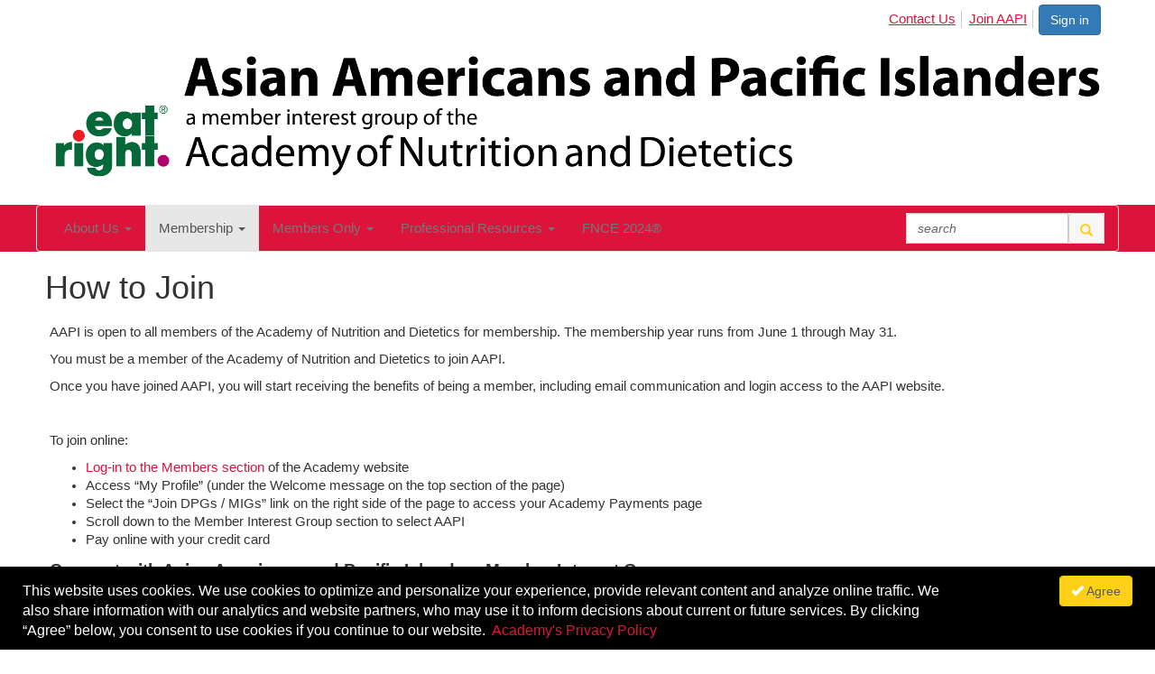

--- FILE ---
content_type: text/html; charset=utf-8
request_url: https://www.aapimig.org/membership/how-to-join
body_size: 32754
content:


<!DOCTYPE html>
<html lang="en">
<head id="Head1"><meta name="viewport" content="width=device-width, initial-scale=1.0" /><meta http-equiv="X-UA-Compatible" content="IE=edge" /><title>
	How to Join - AAPI
</title><meta name='audience' content='ALL' /><meta name='rating' content='General' /><meta name='distribution' content='Global, Worldwide' /><meta name='copyright' content='Higher Logic, LLC' /><meta name='content-language' content='EN' /><meta name='referrer' content='strict-origin-when-cross-origin' /><link rel="preconnect" href="https://fonts.gstatic.com">
<link href="https://fonts.googleapis.com/css?family=PT+Sans:400,700|Open+Sans:400,700&amp;display=swap" rel="stylesheet">
<link href="https://fonts.googleapis.com/css2?family=Roboto+Slab:wght@400;500;600;700&amp;display=swap" rel="stylesheet"><link rel='SHORTCUT ICON' href='https://higherlogicdownload.s3.amazonaws.com/THEACADEMY/3283d12f-af9c-4899-b6e2-b082651f112f/UploadedImages/EatRight_600x600.jpg' type='image/jpeg' /><link href='https://d2x5ku95bkycr3.cloudfront.net/HigherLogic/Font-Awesome/7.1.0-pro/css/all.min.css' type='text/css' rel='stylesheet' /><link rel="stylesheet" href="https://cdnjs.cloudflare.com/ajax/libs/prism/1.24.1/themes/prism.min.css" integrity="sha512-tN7Ec6zAFaVSG3TpNAKtk4DOHNpSwKHxxrsiw4GHKESGPs5njn/0sMCUMl2svV4wo4BK/rCP7juYz+zx+l6oeQ==" crossorigin="anonymous" referrerpolicy="no-referrer" /><link href='https://d2x5ku95bkycr3.cloudfront.net/HigherLogic/bootstrap/3.4.1/css/bootstrap.min.css' rel='stylesheet' /><link type='text/css' rel='stylesheet' href='https://d3uf7shreuzboy.cloudfront.net/WebRoot/stable/Desktop/Bundles/Desktop_bundle.min.339fbc5a533c58b3fed8d31bf771f1b7fc5ebc6d.hash.css'/><link href='https://d2x5ku95bkycr3.cloudfront.net/HigherLogic/jquery/jquery-ui-1.13.3.min.css' type='text/css' rel='stylesheet' /><link href='https://d132x6oi8ychic.cloudfront.net/higherlogic/microsite/generatecss/d41a1844-a405-40a9-bbf0-fc4216346def/7bfe9dde-a1cf-46a4-b3fe-5659c3af79e1/639040921045400000/34' type='text/css' rel='stylesheet' /><link type='text/css' rel='stylesheet' href='https://fonts.googleapis.com/css2?family=Open+Sans:wght@400;600;700&display=swap' /><link type='text/css' rel='stylesheet' href='https://fonts.googleapis.com/css2?family=Roboto+Slab:wght@400;500&display=swap' /><link type='text/css' rel='stylesheet' href='https://cdn.jsdelivr.net/jquery.slick/1.6.0/slick.css' /><link type='text/css' rel='stylesheet' href='https://cdn.jsdelivr.net/jquery.slick/1.6.0/slick-theme.css' /><script type='text/javascript' src='https://d2x5ku95bkycr3.cloudfront.net/HigherLogic/JavaScript/promise-fetch-polyfill.js'></script><script type='text/javascript' src='https://d2x5ku95bkycr3.cloudfront.net/HigherLogic/JavaScript/systemjs/3.1.6/system.min.js'></script><script type='systemjs-importmap' src='/HigherLogic/JavaScript/importmapping-cdn.json?639049731711351602'></script><script type='text/javascript' src='https://d2x5ku95bkycr3.cloudfront.net/HigherLogic/jquery/jquery-3.7.1.min.js'></script><script src='https://d2x5ku95bkycr3.cloudfront.net/HigherLogic/jquery/jquery-migrate-3.5.2.min.js'></script><script type='text/javascript' src='https://d2x5ku95bkycr3.cloudfront.net/HigherLogic/jquery/jquery-ui-1.13.3.min.js'></script>
                <script>
                    window.i18nConfig = {
                        initialLanguage: 'en',
                        i18nPaths: {"i18n/js-en.json":"https://d3uf7shreuzboy.cloudfront.net/WebRoot/stable/i18n/js-en.8e6ae1fa.json","i18n/js-es.json":"https://d3uf7shreuzboy.cloudfront.net/WebRoot/stable/i18n/js-es.5d1b99dc.json","i18n/js-fr.json":"https://d3uf7shreuzboy.cloudfront.net/WebRoot/stable/i18n/js-fr.82c96ebd.json","i18n/react-en.json":"https://d3uf7shreuzboy.cloudfront.net/WebRoot/stable/i18n/react-en.e08fef57.json","i18n/react-es.json":"https://d3uf7shreuzboy.cloudfront.net/WebRoot/stable/i18n/react-es.3cde489d.json","i18n/react-fr.json":"https://d3uf7shreuzboy.cloudfront.net/WebRoot/stable/i18n/react-fr.3042e06c.json"}
                    };
                </script><script src='https://d3uf7shreuzboy.cloudfront.net/WebRoot/stable/i18n/index.4feee858.js'></script><script src='https://d2x5ku95bkycr3.cloudfront.net/HigherLogic/bootstrap/3.4.1/js/bootstrap.min.js'></script><script type='text/javascript'>var higherlogic_crestApi_origin = 'https://api.connectedcommunity.org'</script><script type='text/javascript' src='/HigherLogic/CORS/easyXDM/easyXDM.Min.js'></script><script src="https://cdnjs.cloudflare.com/ajax/libs/prism/1.24.1/prism.min.js" integrity="sha512-axJX7DJduStuBB8ePC8ryGzacZPr3rdLaIDZitiEgWWk2gsXxEFlm4UW0iNzj2h3wp5mOylgHAzBzM4nRSvTZA==" crossorigin="anonymous" referrerpolicy="no-referrer"></script><script src="https://cdnjs.cloudflare.com/ajax/libs/prism/1.24.1/plugins/autoloader/prism-autoloader.min.js" integrity="sha512-xCfKr8zIONbip3Q1XG/u5x40hoJ0/DtP1bxyMEi0GWzUFoUffE+Dfw1Br8j55RRt9qG7bGKsh+4tSb1CvFHPSA==" crossorigin="anonymous" referrerpolicy="no-referrer"></script><script type='text/javascript' src='https://d3uf7shreuzboy.cloudfront.net/WebRoot/stable/Desktop/Bundles/Desktop_bundle.min.e5bfc8151331c30e036d8a88d12ea5363c3e2a03.hash.js'></script><script type='text/javascript' src='https://cdn.jsdelivr.net/jquery.slick/1.6.0/slick.min.js'></script><meta property="og:type" content="website"><meta property="og:title" content="How to Join"><script>var hlUserContextProperties = {ContactKey: '00000000-0000-0000-0000-000000000000', LegacyContactKey: '[Contact.LegacyContactKey]'}</script><script>window.CDN_PATH = 'https://d3uf7shreuzboy.cloudfront.net'</script><script>var filestackUrl = 'https://static.filestackapi.com/filestack-js/3.28.0/filestack.min.js'; var filestackUrlIE11 = 'https://d2x5ku95bkycr3.cloudfront.net/HigherLogic/JavaScript/filestack.ie11.min.js';</script><!-- Google Tag Manager --><script>(function(w,d,s,l,i){w[l]=w[l]||[];w[l].push({'gtm.start': new Date().getTime(),event:'gtm.js'});var f=d.getElementsByTagName(s)[0],j=d.createElement(s),dl=l!='dataLayer'?'&l='+l:'';j.async=true;j.src='//www.googletagmanager.com/gtm.js?id='+i+dl;f.parentNode.insertBefore(j,f);})(window,document,'script','dataLayer','GTM-P3XHMV2');</script><!-- End Google Tag Manager --><style type="text/css">
	/* <![CDATA[ */
	#AuxMenu img.icon { border-style:none;vertical-align:middle; }
	#AuxMenu img.separator { border-style:none;display:block; }
	#AuxMenu img.horizontal-separator { border-style:none;vertical-align:middle; }
	#AuxMenu ul { list-style:none;margin:0;padding:0;width:auto; }
	#AuxMenu ul.dynamic { z-index:1; }
	#AuxMenu a { text-decoration:none;white-space:nowrap;display:block; }
	#AuxMenu a.static { text-decoration:none;border-style:none;padding-left:0.15em;padding-right:0.15em; }
	#AuxMenu a.popout { background-image:url("/WebResource.axd?d=YAYach_zykzn7tRotFpEUsxzQ5FLPvh1vpHddxQkTcIGzDHXoEXLA7sJZpvZ1DZteHEFYx1BDdc4OSFbCGMrvl6emEIE_mCkf1V41TefuFU1&t=638628063619783110");background-repeat:no-repeat;background-position:right center;padding-right:14px; }
	/* ]]> */
</style></head>
<body class="bodyBackground  how-to-join interior  ">
	<!-- Google Tag Manager (noscript) --><noscript><iframe src="//www.googletagmanager.com/ns.html?id=GTM-P3XHMV2" height="0" width="0" style="display:none;visibility:hidden"></iframe></noscript><!-- End Google Tag Manager (noscript) -->
	
    
    

	
	

	

	<div id="MPOuterMost" class="container full">
		<form method="post" action="./how-to-join" onsubmit="javascript:return WebForm_OnSubmit();" id="MasterPageForm" class="form">
<div class="aspNetHidden">
<input type="hidden" name="ScriptManager1_TSM" id="ScriptManager1_TSM" value="" />
<input type="hidden" name="StyleSheetManager1_TSSM" id="StyleSheetManager1_TSSM" value="" />
<input type="hidden" name="__EVENTTARGET" id="__EVENTTARGET" value="" />
<input type="hidden" name="__EVENTARGUMENT" id="__EVENTARGUMENT" value="" />
<input type="hidden" name="__VIEWSTATE" id="__VIEWSTATE" value="CfDJ8JEeYMBcyppAjyU+qyW/thQkJ10Ry3CpA+sfnTqfKi78mFXQNg9SmzxiXPPuKiVX/y5+m/49jz8/[base64]/RdUkmKx+HZZul3hu9Oa342OHN4AhOU1r9fXWEPTDLD28zaSMFka5OkTZ5gzIiiWpTvuiTgzQ4i9/QQnnllnsffjaXlUzvIG8CQURr3bnoZuFKRJay9O/q6E/Y7qIRMokY9IX8EAjhb6NphjwelKbuXcOVgOv/91DXPaHOIxcU/oOeQnD+my8Ue6megnGkiKwPIjAFzAPdBDBN8zzg39nBEy/7b6K+zQ9GV5dXRVHXLQvhApRvQaCIIVxjzxfxYRA2jGNqSYlBqA1nw4jokCcvng200XU/by5Uzwwoi5jYxn/lcatVRL9dmnhnuWWuUZYAsmkbTvtAejlKz2U1HdKKtPg3vl/lWAOhmkhe1m0GH3OSGvK0pIgQow+WM/Un+qgItTnJyLN7OR2eSBIsh4THDyhegjhm/zZbp1MQpxUbwA+8nXE3+zLAhiJU7CoXHcocOnCPKmRfyAu2vUFZF4bsn+sUiRyvF+4WFSlT+tCwe41H6++59OphtvDJI84TaKA7vQKDwy7SQQ7Lj2U62L9I81+VJSesqX1JU5llSkVA1KPn015tof3gmtMoEhByjUmr5ZTGK4ESyPLWFqeuO8BbNz99vmbXqOPSLaO/8yJ0wEEMPgv6dOYaGEjqdaSCr4FFdiVcaM5nqvR295Yeu5MPFIMARGebVPQsMTuKn8lsWVvTh6nqv4LO1FMwqkmA9uu+qA3507rOkNjfiSRpBBzp796P+0y/5SbemM4BOkRMn8oK0Tuv4RhHJIuJyiseirq/pTkAGySinx/1SuEVjFz3gj0AeteNOWYs//5E5iGOZleOoktvym7jagDVCRtUbtibCOr58jqoc51PvScCN0B1h6i7v5H+bwUz7PJEZB2YDaNGQFoTLGDpfCnMVhYwDb05CoDE7R+0F8NLyZmQzyskLQmMccf9cKtfHAuSUxy1tGKyHaaNekIsI489ufjt/ty40aZgitDcxIcstgBYBxljuHoSk/EAWx00adFnBp9d8rG96ddHc9B2EtgEEx3FYn70dB/6W9TiLgsnS4W1A+Jf3fxFsFIvPpqI6zmecUJa7Pl4W1n5yVD4ajrqmLQFnZMDk0/n115HhAkzo9g6CSLDk1SDXbnUCJuyt9WTD8S+Z4c9JhI8mlN+N/BlB+N8L+ssjSprcx6ZEowhbJ2v9KK0QVI6vOuD+lN3Uoatu+clMU7O9hpVS0o+X+GFGgFBGCI1l5pUEA8RblzH5LPXVNIS6uW8MPuVrJavGHkcb1Yk6hrCf9swTZ3NpXVb6xFGsFbYLYzh/t6CAxLYu29QO1G+r/7rIMJ/bFB3Ufg8XW1p2vTU7ToNXGy0v8nOSxbyNcoKy1wAKQQgj3u+m0a36EqJ8yI2OJ2IDpu/mVTDL2mjckeEAVNJTBU/jULiV0lp+57dA8myLlZg6CmIth7kJS5HyRuMAL24FQ3Q/Ha4T8fmuWW3Y6BTodoZwir6y665kqZ3ApPZu5uo0Xw/JDeA0lkxGY2MMsgK0F6rV7FllvJM6V2sujA0jcgXjWFvBgfbRXQkkXWN36JstQ0wQFVf57vka+U9b5XjkSqo5V0uk/Zfb9VfjOO0SocQHZHGB+GCJT8m6EqMD3xxiGB41tKUE8xLxlWQt0Kz+cFsfrylAY+wNZMOXEFSi+XL9ZgnQ3QGsQvTLLyld+154xcUxWE79k7Ma8mYtWPX0+Lh7JzX7YRwAxMfK9TZvZexFGS8uror2F9E/o1CdaEsrEuXn4+vN0Z17lqmLZBLTSOZ5fY2t5YUTl/hOyM5EXx6kezIp1CnkFns350uCDIMdDCASX3EDnLXaKLvGoisip/mDvzd/RsI04bj/Iq/HQRM/+RauI8zA90IuA4jFqsl6x8uy1qWvGt11HQUIPRiBJCwsWkLvmexmByCh31IXJaQrwiB+IDvf9QS19Ir97xaBBH5McoCZsaXBl0W6pn3Q7z3Y/AMF0UtSWPpliKJYDaPNNsIAIMZaMDy1aNjFsbVEcuLM0noaoMcJmjL2wgtSWhbuZIcNG36Lf1OPKyzIot/WBTkukegMfRXiPPvIrUCsg4F+vUdaEvKfGe0F5cUkTyXCtbbXZqLULmhdX/CbvCj5zRkR78kTLJ4X1GUnTkAczq+ah9MP3phTAE2jmkPggUk+t0Ffe8UPcSvJcWBUDwzN0CUqKApcdzWqW7Ug5AAyhPu2HDT+M6frFrWIB4mBKL5LcMzB0kCvGf64DxzcPykttw/w2WogKF+v+AgNe8OqUCkxvYMzXX/PzbMyCRDc46Kclu19S9/wc+TdXD3w7K+Yf3NRM/cNr+RgcAKwoWVyguBtzGaN/UioYX/03T0TorcN/mdQyW215CK7qWaVIFCiUhzcArAjSVJmzfDzvCX6oO4CKGdb6hRH6iaM0Fqbk7AmMh03c8lXwEZR8Kgk3rBWxgIPWy5CKC01/3D0vAgC6WQMf53PEIxN+3GL0qEwbv70pUXvhLWmHiesjvb+QbLGJt1Bp/WvoDTsYES1ehuW94LyufzODLipUvH0qZthmDBhmIviKGEmc2gx8mnpEyFCmWahtFhV6XCDIV2gNLCdtH0TnjJwEsj5yLKRBhI11S4Xg/[base64]//mr8BLraVrd5awsPbi+Y9kX6KstimJJgjo1++bNm/Re+YrZWTlptV5VvCnP+TdubfneCr5r6+IM0GRc+4oHB0DRC2OFlheW2PSbAf3IIGISnMDBVVd+c7pKZCAdWsK60CQMJDkfWoKK+9tCWOP6UKvIcZ8iOvx1uQtiM2ctpytg1jzF7AgFoKIUj0UNm6yE26rP77kSBeCI1/XZL4iIXOad2PQjan0sQW+nCqllDIYk38GXxBw5ZVwWFBlm93zPT56fku99DFTHd+SB12LwPDASO9w2gJScsIDGqiJ2juGZY0UpChXrxgnVTHdqJ1jP+R2XZwNjeLZumliaI9nnh59FtsRcNRdl4NxgR+x+7PtWJQnbevWP72id0mY6A/lGjJ6n68RwE/y5GPKIb4A88+LcIdc0AmyW53jC4+vN6Z30LaYzPas23pdZUcpWwOq1+moqWSgk2ZGmG/WRI3gyA0VrMHItHRw6R4yGCH+QBjFpg9mYMalA3B/QvAnkW0FfLW4mlJd3NYNB904GGHl3ettDaQrmE0pspB4laIhxUov8qmH79CYwuSVpnSZ8mdmYPJgBeUEE/HunrMLX70UZ1NCVD7aSiD9KW3PMtjXgKFQb5z+QTrydbg/PXohbaxeEW+dWjSsGrvSwfR9m5e0watIn9H/LkJJbXTIM9+GSsDaX1bdeMhQGu7vh4LsDnqm1XH2myaq7sgpCLyERsiuViS2Zj2I95kR+prvsOoj1lml0ueP+qqK3htrLYMqbn/L02SeSzkC+TqAXyl+uOxgEdd+8u5EwbP8AkOYzO79qLtkpL9Ljx4bn85qjTZcJDfMKIhfzr+gQ1gcr/GXZN5g81/tJAqQLvfnIXdgh3VacKTvJv8MMDOgVHKHUow6VNdNNAFeUjeESJYY0+nSpzKaBxwRuF2RxgchWs0ib3mfLS/Tc8I8HL+OkO24dEK+Q3FKr4S4P8cN7m3PZlS5rf/FkMWmAKvebuwQRtkfGc8Y/wlWyvqbshcR5VGIirpGfAsB849Ec6e89Ef1imurm4UHaRaDYsy+fZ7dcj8jsyWzp0zzb/mTg+NaIF0vpDPrUJWIcLQ77OAZphwlMNz8DJksYSVPQFwws0W/otzRzvarZywzvSsQm3pq523nKYLIu5AueOdGl71U3kcqwPAA3hDNeiOQawfiG/5IjtBIyskHJjQEK9UEhgnnAL6ZphWxYByNCpV5kimHx1QImktn5HcjHV429H/CsLqDFmNchFzySuy9nQMvy/NXIG2e6CCiDsDs0dwWo30C5TE2JHctCygb7I4l8bmngCb65Jmsj0wthrnrncV7PvAgPawH9foqj/Og1BG0JErjt4rgLodbvwvTg2MaSq+Fvy0/J6qxUSK3/wV2u7cIan+MuwOk9NL84OgKtLDN+ciyrrpB+6T5EaDYUGCU5PpqTDD/ztAaF9dz5R7CvaeRdre7hapeiaPJnyFeXgTNwYECSDQN69tHE8xJHgx5Cx3eG4RpsabQQyqJYkUOCdeaiVd9Zm3Rhx8qqIwosOXqLIBbWnrd74ldaF8lyUVxHOk7R2s9TWM+0f+aDGWFA+tsxN4jyeseYP7/eiEyYcdeJ24TMOIXJR0+wzuXwU57AdOjYJrrXy3q1m12dBtGLl8d7y/llKBnx7Rw9l36Gv/v1qux+/[base64]/pP6ZNyYQWxseIjciplCaDh18nxWVdcsXEA5N89Jw+waaLosuVYKVQ833V4w/18YrSf3LD4ncMBRrepVdxK3fO0nfaJUFViat40uLWyz4wTBbv0jgxiENkpVnub6bISSh2zPW4ZUrRfPpy96bOUzwAcVStwWYm5v6HEDx+I2xz7pxpA2paBGYiqMlhzq4Jr1PfCdWmno+N9oDNVsKHJF/GTAF78VXif8Og2qNs3PRcxm/qA4a0MJL57L67frjVfGx/xeGnaPp9A8t/Obklule8ZbKbNv52d0BfKOFq5/sStvR0BcPY/jDzY2vWGNvsPOe8ok9d7BuZNFeZ238AedYerfz5odINAVSUlcAEJEN2Pab5QafPq9BzdGVbkDiyxig6sRr1g7CMiMiWuXRaOdSQnlrt07AQvUF+YC+6ylF1kvN/YmdnOtBe7or8xeuQ8GRcZ6yJdICqbuEU4SNPmptiKYDQxfYqou1XfQQAduJ56Xh1OJQ3Sw0ufWS9dYIDY/mmF8l3tvw50mVb2Idm9X69QgEN1GTncwn5+p66TUpePTM1rFeJ5KAMEDfv6/MuavwJXz+ha8mvbxWASGuKItwYZBTo0f3tlwmyACG5oGyPemHmBlmgRKXT+t9nobIrDiUD2zrSJ3aK0gCthRG3TMscGIyWQ3Y31m/r5iu9BtwCQ/h1YIsZwTvVJIGIWY6xH0MZlLA4sSRts3/d0FjOzeq/XmPVS9Q0hjvQbEE7Ho5SmqyMK/4c4hxQVr8FO81qvWLu2vhZdCfBzv+QyxBDHAeNWxSaB5yB3wjFM/9JKZ42Oxle4mSFQtkLjS7qmCEzSDylMlDbU2blbEh1QFSUSUpY6/u8MEuqrexhU8NjAGeEiZ+Pn92T8N1R7oOIg3YkJNdqElH2ajBaML/Z+XRTWFsS5PZUiv27f1xIwChxoTOotXuhshAu6bAlW9+dENknvpU5Azo6agdVTaMCftljhF8R0PU54k3w3iJtW97Rya0Qjx7rR6Hg74O78TncBpuVRCa6KkrscOZIUliGp0dcBC43bIpw+sBYV+QSanlHg5bs+bgCOwY9FuAK++/KNByIslY4XH5Rlxct9WhHqPrRESXq7mq1P0Nqj/PDMw25FLPWZfY0KlrqW8rcKHkWaFRMZai7RknOi2NPE4pw/EvtNC0zTEA6f7xvpGPW9X8xeR+8PguRUA3pUB7gMXiOtWAwnmWIgP5K9Ef1XWs9xjChhXCCAxPJCPbJuGrrdGDVR0fqvii8Zed34z0SRW2adcWjc+EEO/xou53ey1WV+etkqRAq7fStFJfBZhIPSOLLAV5yXzcLWtoxWQVtn959nmLDW7HOUFJ6xnADhWUqf8PLKB7XQN2+mprLiJ23QPQK5U73C9pZl41bkELba21tKcDgumZYIrf3SH5jSCvZ6tNHS1CEA0fzF7Ey/mPJDRwJ7zXt42q29Ww/pDlpMHEuAsC1s9oCRuyfKDx15nEMx9tDPwCa2ItRSjts3Bu5zDvpoav/QlvBNYK31kSTaLwVDrkgi9JOQ57DDLPM5deXikONmzRfB1+kVzDOa1Oa1ES1NxIm0aclhQDzApYIXfR/jIU7YEKbBmL072P9xUI5X5G/3dcbpPltjBVHoJq3/04wwceTPbH2/sAXHq/VUdPmb0hMbPU+5hSUC+C1fw3za3bLEEMDi/tH4MizO8Zj5O+FDV7SEXclN9Nn2WseeuxyMhQEsAO0YCywdLSzzE4vw04M2AH3WUKxrCTP/pOEzSM+O+W6VntwaOMd4RAuHIIm12WhOzpgeKSucbquN4cr4ToEZC4YATcJIyP+yN/SUFSZdXAEwxjJAVqL7JGeDOSSLygziBZ8TjKrvD3KyVE5crW0qfUOwAXyGjj6VoJwejXJ2mIUosVq1pjuIeb5T4ndUQgte+Bq12fetqniqUfh9e8EtaTnJmg12v1TYiTK+sGwjNqjZ1QD2vHFAyYVBtvGaJSAMR9lGXiQs+FaqpRJvELVGhnR/wQF6uXUxPnpX9bK1kA/lezPh+ClEhCcanYBaSmcHxztZmUYYsb8oauDOR6Eh4soPush34zZHV1YdiF4ykGINOjPHXUUjA/L707QvF0LkIJBq0xRqUdKFoHtg1IMKjCSdwb3ynDjM7lOUXqplLQ/MsNVX8rMx+3v271VANv8XVeuBnUpTl70r5fttWaDgVNTpu5vjrJ1idq3U9ungbFjGwofH4eK6Bu3L9t3qZFPgH56ZHESisbHIxw3dz9zaYgEIB9LMSlM3WD9uGqRHe2vEcbOPrzag3Q/7jXwEeMmDbEdrmPIyx7ZPeOt5cYJh7++JEcF2TiEgkN4J4tzFGo+r3yeDhrCiauU2WNAiP+WaE6O/PaL820Ad2QeQD6hsX5SkelmWqF2sO9wsns89tFCiDhynBpggZb3F52UdnuYGRtI/hTsly0XWL+KNzLAy3lqBHYhZL6bGKiCHict2nouDr+s5/2zcF3f5wpFBpTYcz/S0G7X6Jj7hOAC68t+WgZa963e/+ZaJYx+7WMHbRtK1iF2NGSrmC2TmUvYulYypHTFs3P/ynjTCUMCCE4/usd5eDEfPxCGvEhygZh59k83dv/S5DgingFF5pJb6czaTG+tlqeGq/kT209HBwrgc5pnIJ6aM/r/GY+V3U9/xtH/9nsTzQJc2WAAwMeHzZq9mv48qENOVg1EG7gKJEzDL7gLrRbsE2H6X08Uk6oh12nWgQZf5l6QWWBQ5I0DRgNmyVWq6wYN5VS77d1i23aiamBXgyzkNLWEVANVl1CL/QWgcWNVgWvShtiX2f3VbSb7gIwBMUQ4On0O4w2wg3usParKLtv4ln1h/LILp5n2f+L9hsGNp16m576KaQLxx8fiPASjthynEQi8pHNuHz27s/CHX0nkcSi+vBX22kHTIEzwyjjkfOWWbs0iBuuSkSzVbXbxd/3A1aNua/e8CBOgbDL45aaDKFjt6EFYY6R3yVDG5cOi2G3IsfBOIQr++/weKfr624MOmUfqm7p+tmZPD4Bz8Bns/uNzR0wofdVsxAJCqKPIgNh6lwkMaNiXqWzc50Lj139fksmSazEjRSG9zLcdHm0dc1P2lZp0uSiklVNuXs/rAeYz2EqfmYdnfDJjM1HP0vQVZZaCyyMZ9v/x1IkqIb+MBF1F1YYKWBbFqb7OpV9RHrByRAj+cAkPumxQOp1sULzVohWs9SMqZEv3sqbDLf4CG557NEAMqUvIYzWpyKnmX13XJYs1j0i+osA3cVBijHaTdO94nfpkaLEQiPGeJVYDp7zJLEpTyZ/HrV/X25eKehgWcNWiYiKcW9gMnwG0LMKRxUheIldXt9xeXrv0S2taqJTM8uYNDS+Ifnggq01av8aTJjOwCf67N14cua9Gaix+KIQDEp+TdeiZhnvHKXUh9lifQfwp2SKWX8ntZxL+70ShukEj/iDK97FUjMYYetBc6a4rTWrM3Xovb5XKcsqmdAqcpcwc/wmpEMKGvynL1FaHBzkGUbDZ8Zx1y+8a2jdwOCC/X5qldxJ1H8L21ysUL9fxY3RwbTvWEL4vt7JMGUsmv79N0op7+3OW+cYQzkfM+7ztBORjWrmiqV124DVwK5WLOcK0iDBTan3Z73NfvWm7qumrF0IkWJgcJq91AuxGCzb/9Td4N2WzpCQYkUARQGEQYxYtJTvrgFlE8CtsyqkeBolKQAmLbJGC71etdOzyXt1RwxC4RpE8eAuhUZQEKtErAf89gsgLsRXm82HyxvJhsMSkFFeNK2qnabcBZWemFOQv42HVIn2pp3v9Fta+dYp9d3i72ylW5wDaCFrFl3/+Vlj+CRUjs55g1jYLg/JLJ9flEBPLDWeYVMy0L+w/w8dJGXPVF3I/CthkuhL/pmZTR0t4Np25934mIbUapIVf0QGYCHj+Ytk8Q5yAJM6rPFcBuPCRQDiNRfKiSlhpQJICcms8cq4RklUluXu1mCQKzai+3TD9IQY85NWyIxkNtfXCbr/O4AtMlucoxzVbuPVOkGvwbbo2D3hzS51LQmIyrBiu/ouRuK8kDe0X3eZTbwf9B+7kW9v4qxrZASBi+unjNkNT717Sjw1gFC/agYp9B2ryx46Qd5ohrcT9P1ZAgE9FIuYGw10YBmBcfycB9RMDkSDfcYHpGRpI/+m7BABHD5ZF+UwD5i/oDX1GJ4ryg6xkpMVQhhjJFxju5hs2EcL+jAVdMihMp+Ih4HZTdOFL+VkEICcSb5xnit1DHCJI/fIySehTpiQz1Iq62EuJVrdyhqyRj0DA/sNlLkFLNus8uTt4T6gqHAEAWHiov3fKRWa+oefOtSjBXE3Urwb5kdGsSPJgPch6Y5LN7Nc3Hpvguga3JRS8bnfKcHb4/7HXzYBvki7JWw0Vm9tnEQ3/RIkm7Nc6g4OUyXrWC6yljlQhKaToSAH25Hpm2/k65oKD4S5Z81reBMDnGQM7uUH315eViN2vV7Lq4nkvlVXiBRoSZe37N+Bf1Zar843Bwutsb/AP6jLKIGZZL8UVCv1Zp7zGVBDSf81DqXBvK9pLjKpNpHw9I+mumlcxJDe9XG00mk/C0TGsRERluaH60LAm19RXJ/YwGbh2u7NPFQBiSgg7VcDXqGQSjNT3wBLBOMfZgVY8CLSfgNd1HcZt+9b3YGAzsuoQyFCZ6sv3aYj144S1OCCD9uVrtdC0Q3jnFlL3EJdryIL/7OZo5aVjv/3v18QBkdqM2GHwp8tBF5GiFO0XkGAceZ4W29NYvF91h4HUhaHRBNP3eZAQtuDQr4OPPus6SwDNEH5kLsNF0vbqayA/XuwOPhk26c0+54zPfMuHk7KPjfrbYfvfQKNANO2DtzQ8Fbb/[base64]/7o743A2IVBgu6YamAh9zzAAeSfWx9XX9DQZoEE/nbQj2oO6Fldpb3yXwLXUwWuw/9Tp0NBesAwy5ET1lTDmElY6iqMn6DR24KT2HqudCdcaNojHyXDFY3J1cW1RZf3MJCLXYwT2X9Xistm52oIO2mh2rvNBJVGXLYZ7c6P1zynCvJw+T6rpjoiNRlXBa/ZWyVA28IjbWjoSmOKSDwPE8h8vwTYjmME/z71AFH2EbZ7cs/p8jNQbwAzjZKWP2B7xsFTmP2YC7E8GUBqfCnowhWY1DDSNQMsg8tPzcZ12JTZC7YLDbk2TBPeHrifWYharG28LVNr4AyTNZ86nkaLfRYh18Ap2KFv9KGwiutX518Phc6T9Cvc61ewqGw31BRphBYFu272g6Cw5AuFyw8PhzhbluUnx0yq9k35JYXphqA/NwmreHC/c/xFymSGW4RChPdvV9d/rozKunHfKL0vroguTk8wDLvdPPFCSl+1Hw4hqkLkzeG+C49aJbvokqaGjufW03u+x3vCJMJR4siUTY1rq515D+ILBYA6FEPAZWfjcJSONzsWMDElttrdctgQ8uvpAdG70kZ9DxyAR8jiEo7bL/[base64]/xOYt21qpwubUqvJ5hR68bkD9JJEFBxJp18kbYoxS3aKhDsmLIGezaRHfaE1xBVDUm/fxLDfkR+7Gu5B+oUKdzo/3+eQ02Wc3WAT0gQUGAPIJ8Tb21EA4JGkyvFxD7ABXKQidtqGffisGCnWr6RaEe0BW/u2r3mnm7YTc71JEykvanyHGuPe/JAR3hHvytOvmaL0Vo8oYgW9wGct+iJMPzOkyFJEr2TssdsaqPrtfbvwAwfbaAKO4KL3c+V/S2uSE6rM2yGF3Y7ok3b1SvvTxpHb+MUKZFlWV82GAfjJ0wIq3fRvbYdQpJ2WCeu9/PsDPE0UzVW19fVouuOArmO2qSsapjNWLyPCOj0PuvnizMFlB+Lo8XxaRbm+afP4ZAof5EfI72OENxC928i9Af1JYF8cS/jf5hkdGCCJhYRMonltBYL1j3fyJwAgfl+Qdv52k4wbaer+UsG0z67T71CbVjHZGXeXhRGgJmpH2FnGkG03rY1CCOlJAapa4LzAe4nSYNPn9EYt+idMaVIEgUj+hAGH0CXlNykCnq4AcQZauQHKLRl6BVMu8MS2w9mRhlEIMdcIDvnP279lP45+V9YSNqOUbQMS/[base64]/Nh2CuHbS2WJ0gLGnNJOnNN4p9sVlWJV6FOqUsHsr3MfObkHnozKrUnLNLhUAvXiEaC+7G2QFsEqFbr4EpCru9inOCwfUySMblcXuthISKsJm1rHaw+fzh5fmHqRmb1iJVWkOBo01rRZ/T7vgUs4I6lACTa8osEgp9TVTn47zgGP6r4DxvRUtlVxLJ290L6eum2edEm3ETPW3ofMl4DsU0xD9ENJoQqD3zMDOPRMc5vXAhM5lh2OvEXgOZ1XQ8aRYes+TJAssTboKlytni/ZGUeIMvcuZQ3vaqNYNrNEhELNpRBr4mOI/zEiQpNLEUMltRBAFIyn6mcNcCRoSLXxBgDBx/ehkgqMJVdC4zW4nqLt791tmzQXSBRBaVQMDzMbWaRGXiWqeq0Dmcscd0SeSDg5pRcbQZfwq6OsxU4NiK4iQpdOQ4pKJS47G9uu5sRzLSbqc2hCtRPL+P0fffuVOwlxyctYZ6+zW5HZxYTpTcHMcL6LZ07xKy8m77WxDgL3cYDLRV2Z8oPFTp33m6fnqzYPcTpv/auK745iISz/jkfmMV0ZbuT2cEvsxzXsxLiOGqTxZdH6VhoBx/SrWaQ6LI8QoQp+jOrS/UaSQZIJXh3VPba4DQtVxrI8f3WVQUsR0FH5Fk/3qGJD3I76wWR4tPkjfD0JpaurE+EbslKgkpymcBEszcpa84zAgJSMsz5OFTlZ8WvPDsk4SHre8qIask1dlt/G1jinThZdcD1t0cUpnlezsWAYULcfmcZ/mpxq0YjnrdYkW6HidNCC4ynFV6EQYFFIKaPyt9UJBil1vqmLlxzgSmmxcXk5T7VS6Uo5tMQbVYlKadKOrtZ712JX9dEThFUJy+2WMmkEKqGvQIKQr39myagIImgf5BpGQuvbLjU42huxzSarfTGDxCeZ6vqeELrBCm4XgdG5o1AGR/GSwNcSx8rMPUS+Aht26mpnEZUrodHiHhoGWOuvxtSlRgzH6KEpKYlUemHdAteVqlctgXZC7iJs2FmP37LtE1wDlC0qSh8RYIwmHMdft000i4R6hr0lrNRX28M9H/IQZJRE5Q5cqrylvTdEorLQzY4oCcVVXWjaL1IH4cy2oGbKCCRQZrI634ug0XJe6JF6A5482WQ4BBdiPIgi7k2ZrjDm2TPpde+hNTx6KYQMpNTuyWriCq9YU8wd5sLPt53CPILPNmD2m8FwE/pn558L7aHLWjoPJluv1gNNlxi6A4zrRG5ZZXlUNl7EVvPBEBEdPTjWwmUCcElSwH9pbmkJVhGKclPsGyTsXYNkgEHY5mP3oi5wS+o6ADC5dgX6X8b3izFS/k6+V9qKK+/801nPna4kaCzl9tIR/Yd9n5HQI3II40+uVZORPOWGHlaiTqyYr1yFmmkB4TJuf+D7jWEJGffGgjHlC3lKN7WMzPzXpc9XmFvPSrsS43ze8mT8segTWJxjV794+ruqM6PUF3ZK2lx5r9tFgZO+5FuQxq8oxWKLYZAvz/Fiu/ct0bVK07QjCYbtPgdbc9MfioMLc5K6mLSlA5iqOUDvdBq3czIKriXfArUaIb6vEniKMjVVGaGQodFjc81ROwViU3aluk8A0+n3zhbZtNWaeHAOQCzy9AHiueGdBy8Vd+HcrrDsYA4ERP3doPKTHcR+H+h49Pi87n/WRVtcyWQQpgsv6QF5nVPj9688i1ESrfO0NAqbccnvSHbn2L7OcGIBtYdpEkQ3KqXwiu+3uUPzgvxJUbN6cIgHCw3Zc6tS2aibU2Xm41k8r7SnLysL4xec60GBcKxoXWFSv6wGlt3DlxtsGNnQtYM/f+/D6Qo1mW68Om3FNBXQuU9w6+IWP5uKYBKpVneENT5mixaLZKjI0LWxaeLgjXA679b8MlDMrf0OW6/VrJSvMmYjBA/IPnAk95YpYIbKLvc9EFL/nrn/6KykSyyeV5ymJxlNzcEL0xz/Us/ORlyn8jk9V2ysTvHhMMmpyDcb51J0og1YnoljeWr3VPVGLL9KECUBdYpLX9R4p8G/c3FKWIK97cxDB8qD+BVk60rSseklfVAIRwWrdNZld0FlKu6+R0kFPUcs/m5W9HKMPMM0AXeYkGJSokbFPqjkEBeGv7p9iJm/KSWlvWC2L9CAnweX01RN28stpKKm00hExZvuj3IC95wZoW/gIDIyWZxIVZsP6PFW1tESaEHZfOPXw3eMjP+gk5YPD2xZqTICm9xkHurR7kzb3hQWV/5wbxWn5F/21prQzrgmplsV9mgf/Ka3KjKSAOshRk53Qy+zIL2TFegCP38PRLK8CHWrS927XgJ4AkStKh/BntMtiUTmRnZJCJ9iJJiM6XBmie4dsvgrA4SrVridegkxS3bFkaVoyiCQerXkRocn3lNebESxGTXXG+zRnpCS1vbaOQZJnC6J6t4hzo/otzn7rnHFRMwQ4vDrtljMyAL0GEMhCB7tZi9T3bIF/BOq3rmNWsN1FtfUTwtU0uR+HewE+M5kIcfV49tzKegYY6tXsEcqvR6ajNAREmxyHijm/HluBjmrWMOG7wW1+KoJ38vUSDMTMBoTMKJ1l6PtKyfOY0wVdQ9MEZMGcfRz/JcypqZ662B7h9GOm2iHxMF+0LwSTx21pdbQ1JVhmtGb2Xh7lEVJU5Sw4GOQisYnbHJSoA/QH6VENPuNekxUKnkLl2eyjH3r/[base64]/Ll3D0j5svbm3+IU/YWREHVLKX/vjF4biQ4ahwVqtijiUithIFhHlvEGVOOmnzDkPOUUrT0sR+R6/aYrObflOjk55inKCJdWLWPcN7zoDwv8gN0x2AeRNaj4e/Dy4Yc/XH61WrF0tAPs+ITW2kdSYFXvMXcNtc40Vp8xAxLZZ5NMpYcCEf042oh4ilGA65OvoV/+uJDHzh2Saz86UrtqCoQsUUvUEwyl/Z1jsOzM2UCxCjrpyX3D8+8Md/8YgOlmkOxdoC63ykJC+4Q3HuyKJRlvEzXrMrnIJhENqw/9m8qbe2I2w4rKFm42Wkty6hu8ZddDAtFDtgS5mhdAM0Mgu+HTSQAHjbwmflWlqjp/vWUjg+TGfLrcMOt/JWF/HIZPq2Q5f8LjIyGxHjOL4FiMLruCufMnrcvcu5FKfTKiksWbc5If3vbSUVhSesOaHV+oT5ms+9bu9gldcZYo2zrzVSR5uwJ87ndvsYpsJZyZ88dFmxNo9Ga4RQiK//7BNkFNUdo7MvpLyy55jGo1kO3W8oAw2HXy63By74e1gpCI0btX3VRHdEBryEecO2boohDFtWIxk/Yrf1m5fC5FDh/jlqKJo523bxmEdl86iquCUe0RDHXCa8tQN4bfzOLzLMgAVmvG4WruQpckyc+ud/0JhfZZtEv575LORkS7YKxc0mYgenSRpAJTOvZdY9k2NTtpSi0nEFkISnGQgdWab3urXXT0ahIjQyPr2/WbtmmxtZqxFTDcKXbE6uHYuMqo4QmVMHzMeA/2RE/mK+Sr5Fe5UPGYRGRDI4Wj+twdocmld5DGhB6gR38LzGzAc5ox7y9buQ2wjR6DQdGTz5lfbe+hL7DtahGqYV3cKD1KQCRyeWHT4HnKaKSt8NX2SrTJFhbdhypFTGBisWp8vhnLKVWdrRnffGcLEqSnjusVMsgm+9ovpQPwEoF83/e6FFTXu4iQWGa20VSpKPK3qs99P48e6bouazpBKAhFTLoHdppXIvajbJM0JYUhcVlJ9SaDy+ax/ryut5fqL0Plz+1IdHkJCs5LPi4B+2GHOUiA+slOFVgkLa45dngSFS4D23idWGe6JXAOBr/ytp9HIzY1eNacbV2z5fI7/sB7lVg5Ic2KvKi1TGeGxDDmfelWHDB9916AAkQ6EObAf+LGv5Ew08y/Wf3xMzJKwq6Hn782d7fxD3qq14OHzsQ8YrTpPPcGtFCcTG0pGNxXlPpodVKo20LjqNmyPHtFCVlXe2av1GMcA0H3J9tmGAEnWbT5P87ZqsBFgvK3dPQOgUdvj3rI8aHX1WVdLZIo4vuQ8oD7qDx9bjrxzg8gIypvCt/TJmxokZIcLd58zEN9sblu7Y6Oi63vjvfZAaoE+cf7YftRQzDa/cvEPzfdGo3mBr1PMZJEO5T4oQNXl9bZdmV7E7plWt+wDozBT0kH/9A+r1OiDE1p8sx8cKp7gvlX3913YjxI3qlSxcJ1QVMThmDYKn4Iy7cLc4MNaeMLi/JMIbiruTRdW9orXd8HrmPMRO2wHFlaby8BC3i5YSzJEZ9dOPf0xB3J4D/SIVk/fL4dQ1iO24RT9vE+/a8icBl3k7ezoyTWwB93tZUdQ0C3eCz50dYwLa+dWwl9ZBBdywPzsOsdern5j4LlNt2Q//733HL0LuJrxOT5DQtFQ7RlxRNdHACDKqFCUFA8Z/YGgGnqzH3d6d4VrukYup/C84Il77685Xnky913TuRDYIvMqjsVlhA0qZsepbzLDXMe96wfztAofVp8Kc4p98Hc76wDP0k5Xx311feIppeDwi2tRUJZaS0+VaM1/5+5h6t8UzM4S8aU0akCv6GEnZE9+2u7/hQC8dYq+swSiBN9mqY1xpu/GGcNlnEGNesVrmxUZIv/ZjBRNtWlE+DoVLn1z8t/wWqdKPRydzMfkXOxQk4zJgGFgBSLwniuSce/ztc24oSxOxXDe6FEKToz0ClPrmNzCfzgNlZ/pEPRqLi15w57OPfK4xlTxfyZglktTO5Jw73VXkurVafBJXMFbudQcV29cDaKQXiQJuI5kA0XTh80rRTgZQMruAVIbZRNbt+CxCCJQnPVjJC3FdarvSiKxL9qK5GkJqYUCX2MWLFjBHihFXxpzDZZIX/2kcqdcogkxcT+DRf/EFbKHFp3Mb6FAynBV5gbOe8ssnm04XXoMwbK47GYISszGE572TgEhbTeyF25jeYaAKsP4FZISZO90ND/I2kQ32lJw8LJ8MlWzZqpmhhJcMpx9b32M7onUHab40HIvFFN3LEF2HXLL81VAVjMJFiiAzFb54RWc3265mPEtMNhzGPEbOWG0n1jeFHRsWpQA7eEl/ZPSYL5hv4Ff0pFtI13nGXFE0Iw/aJWL1M561wxet/G1iZfUHKMNZa/EU2dwxj7rW//zhSt4Xo3NQSYlMQUu6NeMZFykY4FhEcip8DwSnS6otxt5JBEl2WXXI4zPCjK2bkl3ObTjqnjNHKkLc95MmhwH5282Ps3syIfiptwSE3e3OtlTHQi1Gw9/[base64]//2MmTXEaViTCx5WlY1YxOh5wq6CqtWFvGdFLHvHVatkAEaiZcakAo4DEZ8uR5bW7Fj3B/X9RPshSD6C6Hfn78EZivKgTRdY/eGXNpgPCGxUj2DdLTXlFTq8ujHvIouzzujxyJ8H63ThocuHC65Ff3ZwnZn0BswGlBT9PjZUIlP3yUnOB9tmXQ/bt5Qqh846JYOip+Lt4Fjsee/UupJUjLaaF4tAotfoKI0zzKyIp8TQBQZK9Wh4s2aH0r8PMGKBdVUWPA9PBzMi6ofHYFvWRxlBrB4T9Z3H8tJRWKGqcJi09n6C7Mvq9goFNOvm8Qfi5uTc2cfQdIb3nTfRu9MdMx/t65wsks3LnrWAQ+PSDiKUIoMB27J9qukbn03BBIOfy5ILLaFgp/Pwjrgx+QDfuUH+L7vEC6q/pccABi+/hjaIAPl3dUDKY8+9QRiE3Mk/PKk3jCq09cCeL4sR1E+O9cZa1GRq0s2Gn1QGNYYPRVjo14yoO/+dF6QZ7EN6sDJWWMfq4V9+UPFqhaIPoY0pGJf6mOIGIaleF/N6nMyN90/y7dvBK2qRtJwmKrd5CH2mhCTjUWdOmI3VTj/Y7qVH5vC1bjHlEOs+YVUimC80FNSM+TZojpmB0KSkGr0bFQF7ge201mdptpw/53eMJ49xwlU3lnkX3i3Vl/hZ2bZgebeJF+1bBv8HKOydOFy/kqpN0MDUiwl8A+BUJ7RpgKvaknfzlSwcQemaNSGt4rjy/ZBjYUKaFtAL+IBN4jOMOzt5OMA0ioLCKo+5iF8zQgI0Is97PkBuNxwXCKy92/xduzyCgJQI+QJvLEQ6a5E3zWvY4ZbMtIDA3+wlUYQpyKtfv96xRWTe9bs36sJmUNWeFMOTlGCxXq2OVTn2nwd2q7mdnzBVpXk0DoZlW5yh2jg45YTI1Ia+/Ak83MvHF/Ce3lRjFuPFOCOU/p7tip5HNKFj+2XmRP4xuWgqxBubl0QfgPuoxoGFs4SeB+9mEZIKlbJZC3ubCLiWtV/m8VKpbYAMLUAwwthI8re8Oohn53qGOVShGPlR4mcVpKHTc0bULDIi8vZJPzav7+Y85dAM4To3jyLPfPHZR7J7C7cQnND0W9F+EPqrxgg3U/7baYDsmOi6DFQFeyvbFSscFf6xGXgBTsvHrWb49Oc7N2Kp/nTSWsKTSmLHKhdOf9V01xCl0h6QFuGFL0XW2bXoZpK5wf5RZ1zGsTQWEN95KOmZY3r8j8eibID+voPURQKpbSxDtRbR2ErgblS9qUxM836Y4L/I+oQTIbGUPAHedOvif1LX9pwMgRgLy8YQmrukwWrK7lDGvFw52j4wjyYeNbd3cKKz/NuDDP/EOr4XiFISSzFknt5Y1jRhj7jgBWwcqpB5sRQCFuOR4++fOQSGDKd+fb2AWz3KUGdgByV7M89+d7bKs73LAAKmMJQ7g9ECsZp4ePxPnwRx6igp2I9tcq" />
</div>

<script type="text/javascript">
//<![CDATA[
var theForm = document.forms['MasterPageForm'];
if (!theForm) {
    theForm = document.MasterPageForm;
}
function __doPostBack(eventTarget, eventArgument) {
    if (!theForm.onsubmit || (theForm.onsubmit() != false)) {
        theForm.__EVENTTARGET.value = eventTarget;
        theForm.__EVENTARGUMENT.value = eventArgument;
        theForm.submit();
    }
}
//]]>
</script>


<script src="https://ajax.aspnetcdn.com/ajax/4.6/1/WebForms.js" type="text/javascript"></script>
<script type="text/javascript">
//<![CDATA[
window.WebForm_PostBackOptions||document.write('<script type="text/javascript" src="/WebResource.axd?d=pynGkmcFUV13He1Qd6_TZBRAmfPljXpAmvH6ymD0FJ-nJODBdw3aywduuCX7fwOOLVcxmFBAWgoWnmkQ32NYnA2&amp;t=638628063619783110"><\/script>');//]]>
</script>



<script src="https://ajax.aspnetcdn.com/ajax/4.6/1/MenuStandards.js" type="text/javascript"></script>
<script src="https://ajax.aspnetcdn.com/ajax/4.6/1/MicrosoftAjax.js" type="text/javascript"></script>
<script type="text/javascript">
//<![CDATA[
(window.Sys && Sys._Application && Sys.Observer)||document.write('<script type="text/javascript" src="/ScriptResource.axd?d=uHIkleVeDJf4xS50Krz-yCsiC65Q9xaBx2YBigaoRbtS1gBd8aKofUezDJgqx2VqzgEIfFDmhSy54GRTGOr5d3C_X6iEvBOWiq8p0Kduo8H1no1RIzbd6O77SxCTGA4F65wQWu2BefDxTdERyfxJO3mgL0rEVcT6Z4j6igYLOGs1&t=2a9d95e3"><\/script>');//]]>
</script>

<script src="https://ajax.aspnetcdn.com/ajax/4.6/1/MicrosoftAjaxWebForms.js" type="text/javascript"></script>
<script type="text/javascript">
//<![CDATA[
(window.Sys && Sys.WebForms)||document.write('<script type="text/javascript" src="/ScriptResource.axd?d=Jw6tUGWnA15YEa3ai3FadBgEcIRcWgbO1idjRJWibT8FwNVD3NMThqSbDspdgMrhDQgZQ3sB2i12UR1nVkli_R5C35LoDWWMo0i8vO7ZexxGupvmm7x0dUepeqsML7kNSTp8tsPXRqaYaXSejaLj19y6t6ggahTqV8VH05zoRl81&t=2a9d95e3"><\/script>');function WebForm_OnSubmit() {
null;
return true;
}
//]]>
</script>

<div class="aspNetHidden">

	<input type="hidden" name="__VIEWSTATEGENERATOR" id="__VIEWSTATEGENERATOR" value="738F2F5A" />
	<input type="hidden" name="__EVENTVALIDATION" id="__EVENTVALIDATION" value="CfDJ8JEeYMBcyppAjyU+qyW/thQQOydKDANzyaH8Uu+jEKL80hmlpC7Je/+DKG5ZT8Gw3phJV/T76tZPFaIUcJjjn4J/GnsQkaCTpUDM7+QX88B6JyUa5RoLU5dK9VxHQXccQKNA72CJrtZukXpOaJqC7hRd/ZPMCTrD1q8JykZa3IwFnx18uCVL+hFYUwRBMA/qXE2Q75+vNNzXGUmTcQrJD6Q=" />
</div>
            <input name="__HL-RequestVerificationToken" type="hidden" value="CfDJ8JEeYMBcyppAjyU-qyW_thSiragXhglGYJ-oy6vGMZTUyQw0bD3IahzCQacq9Hp-S6qsHafCw6Er1eD_3RFp_Gymi5-HkagOZFN6h8HaJWd3zsjko7Gj0zQi24BDjcebZvFgc-oo37fSh7S81aWQdGE1" />
			<div id="pnlCookieNotification" class="row cookie-notification-bar banner-bottom">
	
				<div class="col-md-10 message-container">
					<span id="lblCnMessage">This website uses cookies. We use cookies to optimize and personalize your experience, provide relevant content and analyze online traffic. We also share information with our analytics and website partners, who may use it to inform decisions about current or future services. By clicking “Agree” below, you consent to use cookies if you continue to our website.</span>
					&nbsp;<a id="hypCnLearnMore" href="https://www.eatrightpro.org/about-us/our-policies/privacy-policy#cookies" target="CookieNotification">Academy's Privacy Policy</a>
				</div>
				<div class="col-md-2">
					<div class="pull-right">
						<button type="button" class="btn btn-success" data-microsite-key="3283d12f-af9c-4899-b6e2-b082651f112f" onclick="HigherLogic.Microsites.Ui.dropCookieNotification(this);">
							<span class="glyphicon glyphicon-ok"></span>&nbsp;Agree
						</button>
					</div>
				</div>
			
</div>
			
			<div id="GlobalMain">
				<script type="text/javascript">
//<![CDATA[
Sys.WebForms.PageRequestManager._initialize('ctl00$ScriptManager1', 'MasterPageForm', [], [], [], 90, 'ctl00');
//]]>
</script>

				
			</div>


			<!--mp_base--><div id="GlobalMessageContainer">
                                                <div id="GlobalMessageContent" >
                                                    <img ID="GlobalMsg_Img" alt="Global Message Icon" src="" aria-hidden="true" />&nbsp;&nbsp;
                                                    <span id="GlobalMsg_Text"></span><br /><br />
                                                </div>
                                        </div>
			
			
			
			
			
			

			<div id="react-setup" style="height:0">
                
                <script>
                    var formTokenElement = document.getElementsByName('__HL-RequestVerificationToken')[0];
                    var formToken = formTokenElement? formTokenElement.value : '';
                    window.fetchOCApi = function(url, params) {
                        return fetch(url, {
                            method: 'POST',
                            body: JSON.stringify(params),
                            headers: {
                                RequestVerificationFormToken: formToken,
                                'Content-Type': 'application/json'
                            }
                        }).then(function(response) {
                            return response.json();
                        }).then(function(body) {
                            return body.data
                        });
                    }
                </script>
            
                
            <div id="__hl-activity-trace" 
                traceId="ae679fd3486c5d1365082583f05fb2c6"
                spanId="088c841178e1315f"
                tenantCode="THEACADEMY"
                micrositeKey="3283d12f-af9c-4899-b6e2-b082651f112f"
                navigationKey="0ee0cd68-0292-432f-8c1d-164b6750bb01"
                navigationName="how-to-join"
                viewedByContactKey="00000000-0000-0000-0000-000000000000"
                pageOrigin="http://www.aapimig.org"
                pagePath="/membership/how-to-join"
                referrerUrl=""
                userHostAddress="3.144.96.188 "
                userAgent="Mozilla/5.0 (Macintosh; Intel Mac OS X 10_15_7) AppleWebKit/537.36 (KHTML, like Gecko) Chrome/131.0.0.0 Safari/537.36; ClaudeBot/1.0; +claudebot@anthropic.com)"
            ></div>
                <div id="page-react-root"></div>
                
                <script id="hlReactRootLegacyRemote" defer src="https://d3uf7shreuzboy.cloudfront.net/WebRoot/stable/ReactRootLegacy/ReactRootLegacy~hlReactRootLegacyRemote.bundle.209c74ed29da9734e811.hash.js"></script> 
                <script>window.reactroot_webpackPublicPath = 'https://d3uf7shreuzboy.cloudfront.net/WebRoot/stable/ReactRoot/'</script>
                <script defer src="https://d3uf7shreuzboy.cloudfront.net/WebRoot/stable/ReactRoot/ReactRoot~runtime~main.bundle.b8629565bda039dae665.hash.js"></script> 
                <script defer src="https://d3uf7shreuzboy.cloudfront.net/WebRoot/stable/ReactRoot/ReactRoot~vendor-_yarn_cache_call-bound-npm-1_0_4-359cfa32c7-ef2b96e126_zip_node_modules_call-bound_ind-cbc994.bundle.502873eb0f3c7507002d.hash.js"></script><script defer src="https://d3uf7shreuzboy.cloudfront.net/WebRoot/stable/ReactRoot/ReactRoot~vendor-_yarn_cache_has-symbols-npm-1_1_0-9aa7dc2ac1-959385c986_zip_node_modules_has-symbols_i-ae9624.bundle.dce85698609e89b84bdd.hash.js"></script><script defer src="https://d3uf7shreuzboy.cloudfront.net/WebRoot/stable/ReactRoot/ReactRoot~vendor-_yarn_cache_lodash-npm-4_17_21-6382451519-c08619c038_zip_node_modules_lodash_lodash_js.bundle.d87ed7d7be47aac46cc1.hash.js"></script><script defer src="https://d3uf7shreuzboy.cloudfront.net/WebRoot/stable/ReactRoot/ReactRoot~vendor-_yarn_cache_side-channel-npm-1_1_0-4993930974-7d53b9db29_zip_node_modules_side-channel-16c2cb.bundle.a70384c396b7899f63a3.hash.js"></script><script defer src="https://d3uf7shreuzboy.cloudfront.net/WebRoot/stable/ReactRoot/ReactRoot~vendor-_yarn_cache_superagent-npm-10_2_3-792c09e71d-377bf938e6_zip_node_modules_superagent_li-adddc3.bundle.7a4f5e7266f528f8b0e4.hash.js"></script><script defer src="https://d3uf7shreuzboy.cloudfront.net/WebRoot/stable/ReactRoot/ReactRoot~main.bundle.3484d7cb3f90d5a4ed28.hash.js"></script>  
                <script>
                    window.hl_tinyMceIncludePaths =  {
                        cssIncludes: 'https://d2x5ku95bkycr3.cloudfront.net/HigherLogic/Font-Awesome/7.1.0-pro/css/all.min.css|https://cdnjs.cloudflare.com/ajax/libs/prism/1.24.1/themes/prism.min.css|https://d2x5ku95bkycr3.cloudfront.net/HigherLogic/bootstrap/3.4.1/css/bootstrap.min.css|https://d3uf7shreuzboy.cloudfront.net/WebRoot/stable/Desktop/Bundles/Desktop_bundle.min.339fbc5a533c58b3fed8d31bf771f1b7fc5ebc6d.hash.css|https://d2x5ku95bkycr3.cloudfront.net/HigherLogic/jquery/jquery-ui-1.13.3.min.css|https://d132x6oi8ychic.cloudfront.net/higherlogic/microsite/generatecss/d41a1844-a405-40a9-bbf0-fc4216346def/7bfe9dde-a1cf-46a4-b3fe-5659c3af79e1/639040921045400000/34|https://fonts.googleapis.com/css2?family=Open+Sans:wght@400;600;700&display=swap|https://fonts.googleapis.com/css2?family=Roboto+Slab:wght@400;500&display=swap|https://cdn.jsdelivr.net/jquery.slick/1.6.0/slick.css|https://cdn.jsdelivr.net/jquery.slick/1.6.0/slick-theme.css',
                        tinymcejs: 'https://d3uf7shreuzboy.cloudfront.net/WebRoot/stable/Desktop/JS/Common/hl_common_ui_tinymce.e4aa3325caf9c8939961e65c7174bc53338bb99d.hash.js',
                        hashmentionjs: 'https://d3uf7shreuzboy.cloudfront.net/WebRoot/stable/Desktop/JS/Common/hl_common_ui_tinymce_hashmention.94b265db0d98038d20e17308f50c5d23682bf370.hash.js',
                        mentionjs: 'https://d3uf7shreuzboy.cloudfront.net/WebRoot/stable/Desktop/JS/Common/hl_common_ui_tinymce_mention.fe4d7e4081d036a72856a147cff5bcc56509f870.hash.js',
                        hashtagjs: 'https://d3uf7shreuzboy.cloudfront.net/WebRoot/stable/Desktop/JS/Common/hl_common_ui_tinymce_hashtag.e187034d8b356ae2a8bb08cfa5f284b614fd0c07.hash.js'
                    };
                </script>
                <script>
                    window.addEventListener('DOMContentLoaded', function (){
                        window.renderReactRoot(
                            [], 
                            'page-react-root', 
                            {"tenant":{"name":"Academy of Nutrition and Dietetics","logoPath":"https://higherlogicdownload.s3.amazonaws.com/THEACADEMY/3283d12f-af9c-4899-b6e2-b082651f112f/UploadedImages/ACADEMY_AAPI_OneLine.jpg","contactSummary":"<address></address>"},"communityKey":"d0a58781-27ea-4757-8e80-44f8f3f30f02","micrositeKey":"3283d12f-af9c-4899-b6e2-b082651f112f","canUserEditPage":false,"isUserAuthenticated":false,"isUserSuperAdmin":false,"isUserCommunityAdmin":false,"isUserSiteAdmin":false,"isUserCommunityModerator":false,"currentUserContactKey":"00000000-0000-0000-0000-000000000000","isTopicCommunity":false,"isSelfModerationCommunity":true,"useCommunityWebApi":false,"loginUrl":"https://community.eatrightpro.org/HigherLogic/Security/SAML/localSAMLLoginService.aspx?binding=HttpPost&ReturnUrl=","hasTranslationsProduct":false,"colorPickerDefaults":{"primaryColor":"#4E9E57","textOnPrimary":"#FFFFFF","secondaryColor":"#4E9E57","textOnSecondary":"#FFFFFF","linkColor":null,"linkHoverColor":null,"footerBackgroundColor":null,"footerTextColor":null}}
                        )
                    });
                </script>
                
                <svg aria-hidden="true" style="height: 0px;">
                    <defs>
                    <linearGradient id="skeleton-svg-gradient" x1="0" x2="1" y1="0" y2="1">
                        <stop offset="0%" stop-color="rgba(239, 239, 239, 0.25)">
                            <animate attributeName="stop-color" values="rgba(239, 239, 239, 0.25); rgba(68, 72, 85, 0.2); rgba(239, 239, 239, 0.25);" dur="3s" repeatCount="indefinite"></animate>
                        </stop>
                        <stop offset="100%" stop-color="rgba(68, 72, 85, 0.2)">
                            <animate attributeName="stop-color" values="rgba(68, 72, 85, 0.2); rgba(239, 239, 239, 0.25); rgba(68, 72, 85, 0.2);" dur="3s" repeatCount="indefinite"></animate>
                        </stop>
                    </linearGradient>
                    </defs>
                </svg>
            
            </div>

			<div id="MPOuterHeader" class="row siteFrame">
				<div class="col-md-12">
					<div id="HEADER" class="row">
						<div class="col-md-12">
							
							<div class="ContentUserControl">
	
<script charset="utf-8">if (location.hostname === 'www.aapimig.org') {
    location = 'https://community.eatrightpro.org/aapi' + location.pathname;
}
if (location.hostname === 'aapimig.org') {
    location = 'https://community.eatrightpro.org/aapi' + location.pathname;
}</script>
</div><div class="ContentItemHtml hidden">

<div class="HtmlContent"><p>CSS In the code</p>
<style><!--
body {font-size: 12pt;}

#MPOuter, #MPOuterHeader {font-size: 11pt;}

.lahidanMig #Logo img {max-width: 550px}

/**Mobile**/
@media only screen and (max-width: 600px) {
.lahidanMig #Logo img {max-width: 100%; margin-bottom: 0; margin-top: 0px; padding: 0 10px;}
.recipeBox .HtmlContent {justify-content: center}
}

/***Images***/
.imgRight {float:right; width:33%; border:1px solid #f2f2f2; padding:5px; margin:10px 0 10px 10px}

/***Banner***/
@media only screen and (min-width : 320px) {
.AAPIheroBox .carousel-inner {padding:20px}
.AAPIheroBox .carousel-inner img {padding:0px}
.AAPIheroBox {border-bottom: 4px solid #ccc;}

@media only screen and (min-width : 1200px) {
.AAPIheroBox {margin-left: -30px; margin-right: -30px; height:350px; overflow:hidden}
.contain-inner {margin-left: -30px; margin-right: -30px;}
}

.AAPIheroBox .carousel-inner .active.item {display:flex; align-items:center; justify-content:center}
.AAPIheroBox .carousel-inner .item div {margin:10px 10px 20px 10px}
.bg-trianglify img {box-shadow: 0px 0px 20px 3px rgba(0, 0, 0, .5);}
.bg-gradient img {box-shadow: 0px 0px 20px 3px rgba(0, 0, 0, .5);}
.bg-artichokes img {box-shadow: 0px 0px 20px 3px rgba(0, 0, 0, .5);}

.contain-inner {background: #efefef}
}

.AAPIheroBox h3 {font-size:3em}
.AAPIheroBox .carousel-indicators .active {background-color:#ccc;}

.AAPIheroBox .carousel-inner .bg-soup.item {background-image: url(//higherlogicdownload.s3.amazonaws.com/THEACADEMY/3283d12f-af9c-4899-b6e2-b082651f112f/UploadedImages/AAPI/Images/Banner/yAAYQBFw0i6KWnFx-stock-image.jpg); background-repeat:no-repeat; background-position:center; background-size:cover; margin:-20px -20px 0 -20px; color:white}

.AAPIheroBox .carousel-inner .bg-noodles.item {background-image: url(//higherlogicdownload.s3.amazonaws.com/THEACADEMY/3283d12f-af9c-4899-b6e2-b082651f112f/UploadedImages/AAPI/Images/Banner/J3B8ji7TfxxfDPhH22-stock-image.jpg); background-repeat:no-repeat; background-position:center; background-size:cover; margin:-20px -20px 0 -20px; color:white}

.AAPIheroBox .carousel-inner .bg-tea.item {background-image: url(//higherlogicdownload.s3.amazonaws.com/THEACADEMY/3283d12f-af9c-4899-b6e2-b082651f112f/UploadedImages/AAPI/Images/Banner/qhRI1LyaGLA8a9bZ33-stock-image.jpg); background-repeat:no-repeat; background-position:center; background-size:cover; margin:-20px -20px 0 -20px; color:white}

.AAPIheroBox .carousel-inner .bg-sushi.item {background-image: url(//higherlogicdownload.s3.amazonaws.com/THEACADEMY/3283d12f-af9c-4899-b6e2-b082651f112f/UploadedImages/AAPI/Images/Banner/WHSE7yfHgdF1V8kf22-stock-image.jpg); background-repeat:no-repeat; background-position:center; background-size:cover; margin:-20px -20px 0 -20px; color:white}

.AAPIheroBox .carousel-inner .bg-soupoverlay.item {background-image: url(//higherlogicdownload.s3.amazonaws.com/THEACADEMY/3283d12f-af9c-4899-b6e2-b082651f112f/UploadedImages/AAPI/Images/Banner/yAAYQBFw0i6KWnFx-stock-image.jpg); background-repeat:no-repeat; background-position:center; background-size:cover; background-color:rgba(0, 0, 0, .5); background-blend-mode:overlay; height:400px; margin:-20px -20px 0 -20px; color:white}

.AAPIheroBox .carousel-inner .bg-news.item {background-image: url(//higherlogicdownload.s3.amazonaws.com/THEACADEMY/3283d12f-af9c-4899-b6e2-b082651f112f/UploadedImages/AAPI/Images/Banner/citygrid.png); background-repeat:space; background-position:center; background-color:rgba(0, 0, 0, .05); background-blend-mode:overlay; height:350px; margin:-20px -20px -20px -20px; color: white;}

.AAPIheroBox .carousel-inner .bg-covid19.item {background-image: url(//higherlogicdownload.s3.amazonaws.com/THEACADEMY/3283d12f-af9c-4899-b6e2-b082651f112f/UploadedImages/AAPI/Images/Banner/23311.png); background-repeat:space; background-position:center; background-color:rgba(0, 0, 0, .05); background-blend-mode:overlay; height:350px; margin:-20px -20px -20px -20px; color: white;}

.AAPIheroBox .carousel-inner .bg-fnce.item {background-image: url(https://higherlogicdownload.s3.amazonaws.com/THEACADEMY/3283d12f-af9c-4899-b6e2-b082651f112f/UploadedImages/AAPI/Images/Banner/FNCE_2020_Banner.png); background-repeat:space; background-position:center; background-color:rgba(0, 0, 0, .05); background-blend-mode:overlay; height:350px; margin:-20px -20px -20px -20px; color: white;}

.AAPIheroBox .carousel-inner .bg-election21.item {background-image: url(//higherlogicdownload.s3.amazonaws.com/THEACADEMY/e84e5d26-582d-4c53-b6f0-f0ab6604326f/UploadedImages/WM/Images/Elections21__.png); background-repeat:space; background-position:center; background-color:rgba(0, 0, 0, .05); background-blend-mode:overlay; height:350px; margin:-20px -20px -20px -20px; color: #0093c7;}
.AAPIheroBox .carousel-inner .bg-election21 .btn-success {background: #0f4776; border-color: #0f4776; color: white !important;} 
.AAPIheroBox .carousel-inner .bg-election21 .btn-success:hover, .btn-success:focus, .btn-success:active, .btn-success.active, .open .dropdown-toggle.btn-success {background: #082842; border-color: #082842; color: white;}

.AAPIheroBox .carousel-inner .bg-nnm22.item {background-image: url(https://higherlogicdownload.s3.amazonaws.com/THEACADEMY/3283d12f-af9c-4899-b6e2-b082651f112f/UploadedImages/AAPI/Images/Banner/National_Nutrition_Month_2022_Background.png); background-repeat:no-repeat; background-position:center; background-size:cover; margin:-20px -20px 0 -20px; color:white}

.AAPIheroBox .carousel-inner .bg-nnm23.item {background-image: url(https://higherlogicdownload.s3.amazonaws.com/THEACADEMY/10cb3dd3-4b90-418d-952c-ed2934dc8cda/UploadedImages/global_files/2023_National_Nutrition_Month_-_Background_2.png); background-repeat:no-repeat; background-position:center; background-size:cover; margin:-20px -20px 0 -20px; color:white}

.AAPIheroBox .carousel-inner .bg-election22.item {background-image: url(//higherlogicdownload.s3.amazonaws.com/THEACADEMY/bc90d439-1a0b-4d10-8426-0d0ccc40f516/UploadedImages/DCE/Images/Banner/Election_Banner22.png); background-repeat:space; background-position:center; background-color:rgba(0, 0, 0, .05); background-blend-mode:overlay; height:350px; margin:-20px -20px -20px -20px; color: #0093c7;}
.AAPIheroBox .carousel-inner .bg-election22 .btn-success {background: #416d5e; border-color: #2e4d42; color: white !important;} 
.AAPIheroBox .carousel-inner .bg-election22 .btn-success:hover, .btn-success:focus, .btn-success:active, .btn-success.active, .open .dropdown-toggle.btn-success {background: #512352; border-color: #2e142e; color: white !important;}

.AAPIheroBox .carousel-inner .bg-fnce22.item {background-image: url(//higherlogicdownload.s3.amazonaws.com/THEACADEMY/de22ba50-a195-40a9-9bd2-e7a41232c66e/UploadedImages/RMIG/Images/Banner/Splash_Background3.png); background-repeat:space; background-position:center; background-color:rgba(0, 0, 0, .05); background-blend-mode:overlay; height:350px; margin:-20px -20px -20px -20px; color: white;}
.AAPIheroBox .carousel-inner .bg-fnce22 .btn-success {background: #ffffff; border-color: #f22864; color: #e1581d !important;} 
.AAPIheroBox .carousel-inner .bg-fnce22 .btn-success:hover, .btn-success:focus, .btn-success:active, .btn-success.active, .open .dropdown-toggle.btn-success {background: #fff4f8; border-color: #f22864; color: #f17527 !important;}

.AAPIheroBox .carousel-inner .bg-fnce23.item {background-image: url(//higherlogicdownload.s3.amazonaws.com/THEACADEMY/10cb3dd3-4b90-418d-952c-ed2934dc8cda/UploadedImages/global_files/FNCE23_Banner_1263x400_v1_Educate_noborder.jpg); background-repeat:no-repeat; background-position:right; background-size:contain; margin:-20px -20px 0 -20px; color:white;}

.AAPIheroBox .carousel-inner .bg-election24.item {background-image: url(//higherlogicdownload.s3.amazonaws.com/THEACADEMY/3283d12f-af9c-4899-b6e2-b082651f112f/UploadedImages/AAPI/Images/Banner/2024_Elections_-_Voting_Banner_Old__2_.png); background-repeat:no-repeat; background-position:center; background-color:rgb(0, 148, 201); height:350px; margin:-20px -20px -20px -20px; color: white;}

.AAPIheroBox .carousel-inner .bg-nnm24.item {background-image: url(//higherlogicdownload.s3.amazonaws.com/THEACADEMY/dc92ffa4-26cc-486a-8449-32de82c8d9e7/UploadedImages/global_files/NNM_Old_Banner.png); background-repeat:no-repeat; background-position:center; background-size: 100% 350px; margin:-20px -20px 0 -20px; height: 350px; color:white}

.AAPIheroBox .carousel-inner .bg-renewal24.item {background-image: url(//higherlogicdownload.s3.amazonaws.com/THEACADEMY/10cb3dd3-4b90-418d-952c-ed2934dc8cda/UploadedImages/global_files/2024_Membership_Renewal_OG_Background.png); background-repeat:no-repeat; background-position:center; background-size: 100% 350px; margin:-20px -20px 0 -20px; height: 350px; color:white}

.AAPIheroBox .carousel-inner .bg-fnce24.item {background-image: url(//higherlogicdownload.s3.amazonaws.com/THEACADEMY/dc92ffa4-26cc-486a-8449-32de82c8d9e7/UploadedImages/DPG_MIGs/Academy_Banners/FNCE/FNCE24_Banner_1920x450_v1_Memories.jpg); background-repeat:no-repeat; background-position:center; background-size: 100% 350px; margin:-20px -20px 0 -20px; height: 350px; color:white}

.AAPIheroBox .carousel-inner .bg-election25.item {background-color: #ffffff; margin:-20px -20px -20px -20px; height: 350px;}
.AAPIheroBox .carousel-inner .bg-election25 .btn-success {background: #f26649; border-color: #f26649; color: white;} 
.AAPIheroBox .carousel-inner .bg-election25 .btn-success:hover, .btn-success:focus, .btn-success:active, .btn-success.active, .open .dropdown-toggle.btn-success {background: #006a9a; border-color: #006a9a; color: white;}

.AAPIheroBox .carousel-inner .bg-fnce25.item {background-image: url(//higherlogicdownload.s3.amazonaws.com/THEACADEMY/10cb3dd3-4b90-418d-952c-ed2934dc8cda/UploadedImages/global_files/FNCE25_Banner_1263x400_v1_Secure.jpg); background-repeat:no-repeat; background-position:center; background-size: 100% 350px; margin:-20px -20px 0 -20px; height: 350px; color:white}

.AAPIheroBox .carousel-inner .bg-election26nominate.item {background-color: #422567; margin:-20px -20px -20px -20px; height: 350px; color: white;}

.AAPIheroBox .carousel-inner .bg-election26-right-image.item {border-bottom: 2px solid #9e2d31; border-top: 2px solid #9e2d31; background-color: #ffffff; margin:-20px -20px -20px -20px; height: 346px; color: #333333; background-image: url(//higherlogicdownload.s3.amazonaws.com/THEACADEMY/e84e5d26-582d-4c53-b6f0-f0ab6604326f/UploadedImages/Global_Images_and_Logos/Election26_ProjectVote1200x675.png); background-repeat: no-repeat; background-position: 95%; background-size: contain;}

/***News Listing Icon***/
.HLRecentBlogs h2:before {content: "\f1ea"; font-family: 'Font Awesome 5 Free'; font-weight:900}
.aapiMIG .HLEventList h2:before {content: "\f073"; font-family: 'Font Awesome 5 Free'; font-weight:900}
.aapiMIG .HLDiscussions h2:before {content: "\f086"; font-family: 'Font Awesome 5 Free'; font-weight:900}
.aapiMIG .RSSReader h2:before {content: "\f082"; font-family: 'Font Awesome 5 Free'; font-weight:900}


/***Buttons, Links, Left Nav***/
.btn-success {color: #5b5b5b !important; background: #ffd018; border-color:#efd000;} 
.btn-success:hover, .btn-success:focus, .btn-success:active, .btn-success.active, .open .dropdown-toggle.btn-success {color: #ffffff !important; background: #ea1640; border-color: #880e24;}
a, .globalfooter a {color:#dc143c; text-decoration:none}
a:hover, .globalfooter a:hover {color:#ffd018; text-decoration:underline; cursor:pointer}
.leftNav ul > li >a.active {background-color: #ffd018}
.globalfooter a {border-right:2px solid #de2910}

.btn2-success {background: #ea1640; border-color: #880e24; color: #ffffff} 
.btn2-success:hover, .btn2-success:focus, .btn2-success:active, .btn2-success.active, .open .dropdown-toggle.btn2-success {color: #5b5b5b !important; background: #ffd018; border-color:#efd000; color: #ffffff}

/***Top Nav and Logo***/
.navbar-default, #NAV {background:#DC143C;}
#MPButtonBar .dropdown-menu {background: #c01234;}
#MPButtonBar .nav .dropdown-menu:before {color: #c01234;}
#MPButtonBar .dropdown-menu .active > a, #MPButtonBar li .dropdown-menu .active > a:hover, #MPButtonBar .dropdown-menu .dropdown-submenu .active a:hover, #MPButtonBar .dropdown-submenu .dropdown-submenu .active a:hover {background-color:#dc143c}

.HLLandingControl .heading h2, .HLLandingControl h2 {border-bottom: 2px solid #dc143c;}
.dpgCard h2 {background: #ffd018; text-align:center; color:#5b5b5b;}
.dpgCard img {margin:auto auto 10px auto; max-width:250px; border:2px solid #ebebeb}
.dpgCard p {text-align:center}
.dpgCard .btn {background-color:#dc143c;}

.dpgCardreverse {background:#ffd018; box-shadow: 0 0 2px 0 rgba(0,0,0,0.14), 0 2px 2px 0 rgba(0,0,0,0.12), 0 1px 3px 0 rgba(0,0,0,0.2);
    overflow: hidden; border-radius:3px; padding:0; margin:10px; flex-basis:33%}
.dpgCardreverse h2 {padding:7px !important; color:#ffd018; background:white;}
.dpgCardreverse h3 {color:#5b5b5b !important;}
.dpgCardreverse h4 {padding:10px !important; color:#5b5b5b}
.dpgCardreverse p {padding-left:13px !important; padding-right:13px !important; color:#5b5b5b !important;}
.dpgCardreverse a {color:#5b5b5b; text-decoration:underline}
.dpgCardreverse a:hover {color:#dc143c; text-decoration:underline; cursor:pointer}

.dpgCard2 {box-shadow: 0 0 2px 0 rgba(0,0,0,0.14), 0 2px 2px 0 rgba(0,0,0,0.12), 0 1px 3px 0 rgba(0,0,0,0.2);
    overflow: hidden; border-radius:3px; padding:0; margin:10px; flex-basis:33%}
.dpgCard2 h2 {padding:7px !important; background:#dc143c; color:white; border-bottom:none !important; text-align:center}
.dpgCard2 .HtmlContent {padding:0 10px 10px}
.dpgCard2 img {margin:auto auto 10px auto; max-width:250px; border:2px solid #ebebeb}
.dpgCard2 .btn {background-color:#ffd018;}

.dpgCard2reverse {background:#dc143c; box-shadow: 0 0 2px 0 rgba(0,0,0,0.14), 0 2px 2px 0 rgba(0,0,0,0.12), 0 1px 3px 0 rgba(0,0,0,0.2);
    overflow: hidden; border-radius:3px; padding:0; margin:10px; flex-basis:33%}
.dpgCard2reverse h2 {padding:7px !important; color:#dc143c; background:white;}
.dpgCardreverse h3 {color:#ffd018 !important;}
.dpgCard2reverse h4 {padding:10px !important; color:#ffd018}
.dpgCard2reverse p {padding-left:13px !important; padding-right:13px !important; color:white !important;}
.dpgCard2reverse a {color:#ffd018; text-decoration:underline}
.dpgCard2reverse a:hover {color:#5b5b5b; text-decoration:underline; cursor:pointer}

.dpgCard3 {box-shadow: 0 0 2px 0 rgba(0,0,0,0.14), 0 2px 2px 0 rgba(0,0,0,0.12), 0 1px 3px 0 rgba(0,0,0,0.2);
    overflow: hidden; border-radius:3px; padding:0; margin:10px; flex-basis:33%}
.dpgCard3 h2 {padding:7px !important; background:#989898; color:white; border-bottom:none !important; text-align:center}
.dpgCard3 .HtmlContent {padding:0 10px 10px}
.dpgCard3 img {margin:auto auto 10px auto; max-width:250px; border:2px solid #ebebeb}
.dpgCard3 .btn {background-color:#ffd018;}

.dpgCard3reverse {background:#989898; box-shadow: 0 0 2px 0 rgba(0,0,0,0.14), 0 2px 2px 0 rgba(0,0,0,0.12), 0 1px 3px 0 rgba(0,0,0,0.2);
    overflow: hidden; border-radius:3px; padding:0; margin:10px; flex-basis:33%}
.dpgCard3reverse h2 {padding:7px !important; color:#989898; background:white;}
.dpgCardreverse h3 {color:#dc143c !important;}
.dpgCard3reverse h4 {padding:10px !important; color:#dc143c}
.dpgCard3reverse p {padding-left:13px !important; padding-right:13px !important; color:white !important;}
.dpgCard3reverse a {color:#dc143c; text-decoration:underline}
.dpgCard3reverse a:hover {color:#ffd018; text-decoration:underline; cursor:pointer}

/*SEARCH BOX*/
.cg-search span {
    color: #ffd018 !important;
}

#MPSearchBlock .glyphicon { color: #ffd018 !important;}
#MPSearchBlock {
    background: #eee;
}
@media only screen and (min-width : 992px) {

#cgsearchcolumn {
max-width:380px;
display: block;
position: absolute;
top: 40px;
right: 0px;
padding-right: calc((100% - 1175px)/2);
z-index: 999;
}

    }
--></style></div><div class="HtmlFooter"></div></div><div class="ContentItemHtml hidden">

<div class="HtmlContent">Privacy Settings
<style><!--
/*PRIVACY SETTINGS*/
#ctl00_MainCopy_ctl32_PrivacySettings_ucSecuritySettingsBaseControl_rptRadioGroup_ctl25_ucRdBtnChildList_lblheading {

display: none;
}

#ctl00_MainCopy_ctl32_PrivacySettings_ucSecuritySettingsBaseControl_rptRadioGroup_ctl26_ucRdBtnChildList_lblheading {

display: none;
}

#ctl00_MainCopy_ctl32_PrivacySettings_ucSecuritySettingsBaseControl_rptRadioGroup_ctl27_ucRdBtnChildList_lblheading {

display: none;
}

#ctl00_MainCopy_ctl32_PrivacySettings_ucSecuritySettingsBaseControl_rptRadioGroup_ctl28_ucRdBtnChildList_lblheading {

display: none;
}

#ctl00_MainCopy_ctl32_PrivacySettings_ucSecuritySettingsBaseControl_rptRadioGroup_ctl29_ucRdBtnChildList_lblheading {

display: none;
}

#ctl00_MainCopy_ctl32_PrivacySettings_ucSecuritySettingsBaseControl_rptRadioGroup_ctl30_ucRdBtnChildList_lblheading {

display: none;
}

#ctl00_MainCopy_ctl32_PrivacySettings_ucSecuritySettingsBaseControl_rptRadioGroup_ctl31_ucRdBtnChildList_lblheading {

display: none;
}

#ctl00_MainCopy_ctl32_PrivacySettings_ucSecuritySettingsBaseControl_rptRadioGroup_ctl32_ucRdBtnChildList_lblheading {

display: none;
}

#ctl00_MainCopy_ctl32_PrivacySettings_ucSecuritySettingsBaseControl_rptRadioGroup_ctl33_ucRdBtnChildList_lblheading {

display: none;
}

#ctl00_MainCopy_ctl32_PrivacySettings_ucSecuritySettingsBaseControl_rptRadioGroup_ctl34_ucRdBtnChildList_lblheading {

display: none;
}

#ctl00_MainCopy_ctl32_PrivacySettings_ucSecuritySettingsBaseControl_rptRadioGroup_ctl35_ucRdBtnChildList_lblheading {

display: none;
}

#ctl00_MainCopy_ctl32_PrivacySettings_ucSecuritySettingsBaseControl_rptRadioGroup_ctl36_ucRdBtnChildList_lblheading {

display: none;
}

#ctl00_MainCopy_ctl32_PrivacySettings_ucSecuritySettingsBaseControl_rptRadioGroup_ctl37_ucRdBtnChildList_lblheading {

display: none;
}

#ctl00_MainCopy_ctl32_PrivacySettings_ucSecuritySettingsBaseControl_rptRadioGroup_ctl38_ucRdBtnChildList_lblheading {

display: none;
}

#ctl00_MainCopy_ctl32_PrivacySettings_ucSecuritySettingsBaseControl_rptRadioGroup_ctl39_ucRdBtnChildList_lblheading {

display: none;
}

#ctl00_MainCopy_ctl32_PrivacySettings_ucSecuritySettingsBaseControl_rptRadioGroup_ctl40_ucRdBtnChildList_lblheading {

display: none;
}

#ctl00_MainCopy_ctl32_PrivacySettings_ucSecuritySettingsBaseControl_rptRadioGroup_ctl41_ucRdBtnChildList_lblheading {

display: none;
}

#ctl00_MainCopy_ctl32_PrivacySettings_ucSecuritySettingsBaseControl_rptRadioGroup_ctl42_ucRdBtnChildList_lblheading {

display: none;
}

#ctl00_MainCopy_ctl32_PrivacySettings_ucSecuritySettingsBaseControl_rptRadioGroup_ctl43_ucRdBtnChildList_lblheading {

display: none;
}

#ctl00_MainCopy_ctl32_PrivacySettings_ucSecuritySettingsBaseControl_rptRadioGroup_ctl25_ucRdBtnChildList_privacySettingsDDL {

display: none;
}

#ctl00_MainCopy_ctl32_PrivacySettings_ucSecuritySettingsBaseControl_rptRadioGroup_ctl26_ucRdBtnChildList_privacySettingsDDL {

display: none;
}

#ctl00_MainCopy_ctl32_PrivacySettings_ucSecuritySettingsBaseControl_rptRadioGroup_ctl27_ucRdBtnChildList_privacySettingsDDL {

display: none;
}

#ctl00_MainCopy_ctl32_PrivacySettings_ucSecuritySettingsBaseControl_rptRadioGroup_ctl28_ucRdBtnChildList_privacySettingsDDL {

display: none;
}

#ctl00_MainCopy_ctl32_PrivacySettings_ucSecuritySettingsBaseControl_rptRadioGroup_ctl29_ucRdBtnChildList_privacySettingsDDL {

display: none;
}

#ctl00_MainCopy_ctl32_PrivacySettings_ucSecuritySettingsBaseControl_rptRadioGroup_ctl30_ucRdBtnChildList_privacySettingsDDL {

display: none;
}

#ctl00_MainCopy_ctl32_PrivacySettings_ucSecuritySettingsBaseControl_rptRadioGroup_ctl31_ucRdBtnChildList_privacySettingsDDL {

display: none;
}

#ctl00_MainCopy_ctl32_PrivacySettings_ucSecuritySettingsBaseControl_rptRadioGroup_ctl32_ucRdBtnChildList_privacySettingsDDL {

display: none;
}

#ctl00_MainCopy_ctl32_PrivacySettings_ucSecuritySettingsBaseControl_rptRadioGroup_ctl33_ucRdBtnChildList_privacySettingsDDL {

display: none;
}

#ctl00_MainCopy_ctl32_PrivacySettings_ucSecuritySettingsBaseControl_rptRadioGroup_ctl34_ucRdBtnChildList_privacySettingsDDL {

display: none;
}

#ctl00_MainCopy_ctl32_PrivacySettings_ucSecuritySettingsBaseControl_rptRadioGroup_ctl35_ucRdBtnChildList_privacySettingsDDL {

display: none;
}

#ctl00_MainCopy_ctl32_PrivacySettings_ucSecuritySettingsBaseControl_rptRadioGroup_ctl36_ucRdBtnChildList_privacySettingsDDL {

display: none;
}

#ctl00_MainCopy_ctl32_PrivacySettings_ucSecuritySettingsBaseControl_rptRadioGroup_ctl37_ucRdBtnChildList_privacySettingsDDL {

display: none;
}

#ctl00_MainCopy_ctl32_PrivacySettings_ucSecuritySettingsBaseControl_rptRadioGroup_ctl38_ucRdBtnChildList_privacySettingsDDL {

display: none;
}

#ctl00_MainCopy_ctl32_PrivacySettings_ucSecuritySettingsBaseControl_rptRadioGroup_ctl39_ucRdBtnChildList_privacySettingsDDL {

display: none;
}

#ctl00_MainCopy_ctl32_PrivacySettings_ucSecuritySettingsBaseControl_rptRadioGroup_ctl40_ucRdBtnChildList_privacySettingsDDL {

display: none;
}

#ctl00_MainCopy_ctl32_PrivacySettings_ucSecuritySettingsBaseControl_rptRadioGroup_ctl41_ucRdBtnChildList_privacySettingsDDL {

display: none;
}

#ctl00_MainCopy_ctl32_PrivacySettings_ucSecuritySettingsBaseControl_rptRadioGroup_ctl42_ucRdBtnChildList_privacySettingsDDL {

display: none;
}

#ctl00_MainCopy_ctl32_PrivacySettings_ucSecuritySettingsBaseControl_rptRadioGroup_ctl43_ucRdBtnChildList_privacySettingsDDL {

display: none;
}

.privacySettingsRow .row-border-bottom {

display: none;
}
--></style></div><div class="HtmlFooter"></div></div><div class="ContentUserControl">
	
<script charset="utf-8">$('body').addClass('aapiMig');</script>
</div>
							<div id="MPimage" class="MPimage">
								<div id="mainskiplinkholder" class="skiplinkholder"><a id="skiplink" href="#MPContentArea">Skip to main content (Press Enter).</a></div>
								<div id="MPheader" class="MPheader">
									<div class="row">
										<div class="col-md-12">
											
											<div class="pull-right">
												<div class="inline">
													

<div class='HLWelcome HLWelcomeHeader'>

    <script type="text/javascript">
        
        $(document).ready(function () {
            $('.Picture_Profile').tipTip({ delay: 200 }); });

        function toggleHelp() {
            
            if ($("ul#CompleteBarHelpContainer").is(":visible")) {
                $("ul#CompleteBarHelpContainer").hide();
            } else {
                $("ul#CompleteBarHelpContainer").show();
            }
        }

        // Added as onClick for logoutLink on back end if opted in
        // On logout, removes the CREST API cookie that was added on login, whose value is a token used to authenticate to the API
        function removeApiToken(tenantKey, token) {
            hl_webapi_remove_cookie(tenantKey, token, tenantKey, "HLApiPassThrough");

            window.location = "";
            return false;
        }

        $(document).on('click', "span.CompleteBarClose", function (e) {

            e.stopPropagation();
            toggleHelp();
            $(".btn-group").find('button#BtnShowProfile').dropdown('toggle');
        });

	</script>

    

    
    <div class="EndDiv">
    </div>
    <div id="Welcome_NotLoggedIn" class="Login">
	
        <a id="Welcome_LoginLink" class="btn btn-primary" qa-id="login-link" href="https://community.eatrightpro.org/HigherLogic/Security/SAML/localSAMLLoginService.aspx?binding=HttpPost&amp;ReturnUrl=https%3a%2f%2fwww.aapimig.org%2fmembership%2fhow-to-join">Sign in</a>
    
</div>
</div>


												</div>
											</div>
											
											<div class="pull-right">
												<div id="auxskiplinkholder" class="skiplinkholder">
													<a id="auxskiplink" href="#Logo">Skip auxiliary navigation (Press Enter).</a>
												</div>
												<div id="MPAuxNav" class="inline vertical-align-middle">
													<div CssSelectorClass="MPAuxNav" id="AuxMenu">
	<ul class="level1">
		<li><a title="How to get in contact with us" class="level1 MPAuxNav" href="/contactus">Contact Us</a></li><li><a class="level1 MPAuxNav" href="/join">Join AAPI</a></li>
	</ul>
</div>
												</div>
											</div>
										</div>
									</div>
                                    
									<div id="Logo" class="row" role="banner">
										<div class="col-md-12">
											<div id="DesktopLogoDiv" class="LogoImg inline">
												<a href='/home' style=''>
													<img src='https://higherlogicdownload.s3.amazonaws.com/THEACADEMY/3283d12f-af9c-4899-b6e2-b082651f112f/UploadedImages/ACADEMY_AAPI_OneLine.jpg' alt="AAPI logo. This will take you to the homepage" /></a>
											</div>
											<div id="PhoneLogoDiv" class="LogoImg inline">
												<a href='' style='display: none'>
													<img src='' alt="AAPI logo. This will take you to the homepage" /></a>
											</div>
											<div id="SloganText" class="SloganText inline"></div>
										</div>
									</div>
								</div>
							</div>
							<div style="clear: both"></div>
							
							
						</div>
					</div>
					<div id="NAV" class="row traditional-nav">
                        <div class="col-md-12">
							
								<div id="navskiplinkholder" class="skiplinkholder"><a id="navskiplink" href="#MPContentArea">Skip main navigation (Press Enter).</a></div>
								<div id="MPButtonBar">
									<nav class="navbar navbar-default">
										<div class="navbar-header">

											
											<button type="button" class="navbar-toggle" data-toggle="collapse" data-target=".navbar-ex1-collapse, .icon-bar-start">
												<span class="sr-only">Toggle navigation</span>
												<span class="icon-bar-start"></span>
												<span class="icon-bar"></span>
												<span class="icon-bar"></span>
												<span class="icon-bar"></span>
											</button>
										</div>
										<div class="collapse navbar-collapse navbar-ex1-collapse">
											<div class="row">
												<div class="col-md-12 ">
													<ul class="nav navbar-nav">
														<li class='dropdown'><a href='/about-us' href='' role='button' class='dropdown-toggle' data-toggle='dropdown' aria-expanded='false' aria-label='Show About Us submenu'><span>About Us</span> <strong class='caret'></strong></a><ul class='dropdown-menu'><li ><a href='/about-us/welcome'  >Welcome</a></li><li ><a href='/about-us/leadership'  >Leadership</a></li><li ><a href='/about-us/sponsorship-opportunities'  >Sponsorship Opportunities</a></li><li ><a href='/about-us/photo-gallery'  >Photo Gallery</a></li><li ><a href='/about-us/contact-us'  >Contact Us</a></li></ul></li><li class='dropdown'><a href='/membership' href='' role='button' class='dropdown-toggle' data-toggle='dropdown' aria-expanded='false' aria-label='Show Membership submenu'><span>Membership</span> <strong class='caret'></strong></a><ul class='dropdown-menu'><li ><a href='/membership/how-to-join'  >How to Join</a></li><li ><a href='/membership/membership-benefits'  >Benefits of Membership</a></li></ul></li><li class='dropdown'><a href='/members-only' href='' role='button' class='dropdown-toggle' data-toggle='dropdown' aria-expanded='false' aria-label='Show Members Only submenu'><span>Members Only</span> <strong class='caret'></strong></a><ul class='dropdown-menu'><li ><a href='/members-only/get-involved'  >Get Involved</a></li><li ><a href='/members-only/aapi-directory'  >Member Directory</a></li><li ><a href='/members-only/annual-report'  >Annual Report</a></li><li ><a href='/members-only/aapi-discussion'  >Discussion</a></li><li ><a href='/members-only/newsletters'  >Newsletters</a></li><li class='dropdown-submenu'><a href='/members-only/scholarships'  >Scholarships <strong class='caret'></strong></a><ul class='dropdown-submenu'><li ><a href='/members-only/scholarships/past-recipients'  >Past Recipients</a></li></ul></li><li ><a href='/members-only/aapimentorship'  >AAPI MIG Mentorship Program</a></li></ul></li><li class='dropdown'><a href='/professional-resources' href='' role='button' class='dropdown-toggle' data-toggle='dropdown' aria-expanded='false' aria-label='Show Professional Resources submenu'><span>Professional Resources</span> <strong class='caret'></strong></a><ul class='dropdown-menu'><li ><a href='/professional-resources/handouts'  >Handouts</a></li><li ><a href='/professional-resources/webinars'  >Webinars</a></li><li ><a href='/professional-resources/payment'  >Billing For Services</a></li><li ><a href='/professional-resources/infood-databases-for-asia'  target='_blank'>INFOODS Database (Asia)</a></li></ul></li><li ><a href='/fnce2024'  ><span>FNCE 2024®</span></a></li>
													</ul>
													<div id="searchColumn">
														<div id="MPSearchBlock" role="search">
															
<script type="text/javascript">

	System.import('Common/SearchBox.js').then(function () {

       $('#SearchControl_SearchButton').click(function () {
            $('#SearchControl_hiddenSearchButton').click();
       });

		$('#SearchControl_SearchInputs')
			.hl_ui_common_searchBox({
				controlId: 'SearchControl_SearchInputs',
				inputId: 'SearchControl_SearchTerm',
				buttonId: 'SearchControl_hiddenSearchButton'
		});
	});

</script>

<button id="SearchToggleIcon" type="button" class="btn btn-default" style="display: none;" aria-label="searchToggle">
	<span class="glyphicon glyphicon-search" style="vertical-align: middle"/>
</button>

<div id="SearchControl_newSearchBox" class="">
	<div id="SearchControl_SearchInputs" class="SearchInputs">
	
		<div id="SearchControl_WholeSearch" onkeypress="javascript:return WebForm_FireDefaultButton(event, &#39;SearchControl_hiddenSearchButton&#39;)">
		
			<div class="input-group" style="vertical-align: middle">
				<input name="ctl00$SearchControl$SearchTerm" type="text" id="SearchControl_SearchTerm" class="form-control" autocomplete="off" qa-id="search-term" aria-label="Search Box" placeholder="search" Title="search" style="font-weight: normal;" />
				<div id="SearchControl_SearchBoxToggle" class="input-group-btn">
					<button id="SearchControl_SearchButton" type="button" class="btn btn-default" aria-label="search">
						<span class="glyphicon glyphicon-search" style="vertical-align: middle" />
						
					</button>
				</div>
				<input type="submit" name="ctl00$SearchControl$hiddenSearchButton" value="hidden search" id="SearchControl_hiddenSearchButton" aria-hidden="true" style="display: none;" />
			</div>
		
	</div>
	
</div>
</div>

														</div>
														
														
														
														
													</div>
												</div>
											</div>
										</div>
									</nav>
								</div>
								<div class="MenuBarUnderline">
								</div>
							
						</div>
                    </div>

					
					
				</div>
			</div>
			<div id="MPOuter" class="row siteFrame ">
				
				
				<div id="ContentColumn" class="col-md-12">
					<!--content-->
					
					
					<div id="BreadCrumb" class="BreadCrumb">
						
					</div>
					<div id="MPContentArea" class="MPContentArea" role="main">
	
						
						

						

						<h1 id="PageTitleH1" qa-attribute="PageTitleH1">
							How to Join
						</h1>
                        <input type="hidden" name="ctl00$DefaultMasterHdnCommunityKey" id="DefaultMasterHdnCommunityKey" value="d0a58781-27ea-4757-8e80-44f8f3f30f02" />

						<div id="FlashMessageContainer">

</div>
						
                        
						
						
    <div id="MainCopy_ContentWrapper" class="row-wide">       
        <div class="row row-wide clearfix "><div class="col-md-12 section1"><div class="ContentItemHtml">

<div class="HtmlContent"><p>AAPI is open to all members of the Academy of Nutrition and Dietetics for membership. The membership year runs from June 1 through May 31.</p>
<p>You must be a member of the Academy of Nutrition and Dietetics to join AAPI.</p>
<p>Once you have joined AAPI, you will start receiving the benefits of being a member, including email communication and login access to the AAPI website.</p>
<p>     </p>
<p>To join online:</p>
<ul>
<li><a href="https://www.eatrightpro.org/account/login" target="_blank" rel="noopener">Log-in to the Members section</a> of the Academy website</li>
<li>Access “My Profile” (under the Welcome message on the top section of the page)</li>
<li>Select the “Join DPGs / MIGs” link on the right side of the page to access your Academy Payments page</li>
<li>Scroll down to the Member Interest Group section to select AAPI</li>
<li>Pay online with your credit card</li>
</ul></div><div class="HtmlFooter"></div></div></div></div>
        <div id="MainCopy_extraPanel">
		
        
	</div>
        
    </div>

						
						

						
					
</div>
					
					
					<!--end content-->
				</div>

			</div>

			<div id="MPOuterFooter" class="row siteFrame">
				<div id="FOOTER" class="col-md-12">
					
					<div class="row row-wide clearfix "><div class="col-md-12 section1"><div class="ContentItemHtml socialBlock">

<div class="HtmlContent"><div style="font-size: 1.2em; margin-bottom: 7px; font-weight: bold;">Connect with Asian Americans and Pacific Islanders Member Interest Group</div>
<div class="footerSocialLinks"><a title="AAPI Facebook Page" target="_blank" href="https://www.facebook.com/aapimig/?modal=admin_todo_tour" rel="noopener"><i class="fab fa-facebook"></i></a> <a href="https://www.instagram.com/aapi_mig/" target="_blank" rel="noopener"><i class="fab fa-instagram"></i></a> <a target="_blank" title="AAPI LinkedIn Group" href="https://www.linkedin.com/groups/8685945/" rel="noopener"><i class="fab fa-linkedin"></i></a></div></div><div class="HtmlFooter"></div></div></div></div>
					<div id="MPFooter" class="row">
						<div class="Footer col-md-12">
							<div id="FooterContent">
	
							
</div>
							<div id="MPBottomMenu" class="MPBottomMenu" align="center">
								
								
							</div>
						</div>
					</div>
					<div class="row">
						<div id="MPCopyright" class="col-md-12">
							Copyright 2024 eatright.org. Academy of Nutrition and Dietetics. All rights reserved.
						</div>
					</div>
					
					
					<div class="row row-last row-wide clearfix"><div class="col-md-12 column section1"><div class="ContentUserControl hidden">
	
<script charset="utf-8">function cgcollapse() {
$('.cg-collapse').each(function(index){
$(this).addClass('collapse-'+ index);
$(this).find('h2').addClass('collapsed').attr('data-toggle','collapse').attr('href', '.cg-collapse-content-'+ index);
$(this).find('h2').next().attr('class', 'collapse cg-collapse-content-'+ index).wrapInner('<div class="well"></div>');
$(this).find('.Content').attr('class', 'collapse cg-collapse-content-'+ index).wrapInner('<div class="well"></div>');
});
$('.cg-collapse.open h2').removeClass('collapsed');
$('.cg-collapse.open').each(function(index){
$(this).find('h2').next().addClass('isopen in').removeClass('collapse');
});
 }
cgcollapse();</script>
</div><div class="ContentUserControl hidden">
	
<script charset="utf-8">$(window).bind("load", function() {
if ( $( 'cg-menu' ).length ) {
$('body').addClass('using-cg-subnav');
$('.dropdown.active > ul').clone().addClass('cg-subnav').css('display','none').removeClass('dropdown-menu').prependTo('cg-menu').slideDown();
}
});</script>
</div><div class="ContentUserControl hidden">
	<script charset="utf-8" src="https://s3.amazonaws.com/histrp/cg-hooksbc.min.js"></script>

</div><div class="ContentUserControl hidden">
	
<script charset="utf-8">$('.ContentItemHtml.leftNav').closest('.column').addClass('col-leftnav').closest('.row').addClass('row-leftnav').closest('body').addClass('has-leftnav');</script>
</div><div class="ContentUserControl hidden">
	
<script charset="utf-8">var cgcollection=[];$(".cg-grid").each(function(){var c=$(this).next().hasClass("cg-grid");if(cgcollection.push($(this)),!c){var o=$('<section class="cg-grid"></div>');for(o.insertBefore(cgcollection[0]),i=0;i<cgcollection.length;i++)cgcollection[i].appendTo(o);cgcollection=[]}});

$('.cg-flexrow').closest('.row').addClass('cg-flexrow');
$('.row.cg-flexrow .alt1').closest('.column').addClass('alt1');</script>
</div><div class="ContentItemHtml globalfooter">

<div class="HtmlContent"><div class="col-copy">Copyright 2026 eatright.org. Academy of Nutrition and Dietetics. All rights reserved.</div>
<div class="col-links"><a target="_blank" title="Go to the Academy's About Us Page" href="https://www.eatrightpro.org/about-us" rel="noopener">About The Academy</a><a target="_blank" title="View the Academy's Editorial Policy" href="https://www.eatrightpro.org/about-us/our-policies/editorial-policy" rel="noopener">Editorial Policy</a><a target="_blank" title="View the Academy's Privacy Policy" href="https://www.eatrightpro.org/about-us/our-policies/privacy-policy" rel="noopener">Privacy Policy</a></div></div><div class="HtmlFooter"></div></div></div></div>
					<div class="row">
						<div class="col-md-12"></div>
					</div>
					

				</div>
			</div>

			<div id="MPFooterLink" class="row siteFrame">
				<div class="col-md-12">
					<div id="MPFooterLinkContent">
						<a href="http://www.higherlogic.com" target="_blank">Powered by Higher Logic</a>
					</div>
				</div>
			</div>
			<!--mp_base--><div id="GlobalPopupContainer">
                                                <div id="GlobalPopupContent" >
                                                    <img ID="imgGlobalProcessing" alt="Global message icon" src="https://d2x5ku95bkycr3.cloudfront.net/img/loading.gif" />
                                                </div>
                                             </div>
			
			
		

<script type="text/javascript">
//<![CDATA[
var _suppressGlobalPopupContainer = false;
              
                                    Sys.Application.add_load(GlobalApplicationLoadHandler);

                                    function GlobalApplicationLoadHandler(sender, args) {
                                        var prm = Sys.WebForms.PageRequestManager.getInstance();
                                        if (!prm.get_isInAsyncPostBack()) {
                                            prm.add_initializeRequest(initRequest);
                                            prm.add_endRequest(endRequest);
                                        }
                                    }
                                    function initRequest(sender, args) {
                                        if (!_suppressGlobalPopupContainer) {
                                            hl_common_ui_blockUI();
                                        }
                                    }

                                    function endRequest(sender, args) {
                                         hl_common_ui_unBlockUI();
                                    }window.__TsmHiddenField = $get('ScriptManager1_TSM');//]]>
</script>
<script type='text/javascript'>new Sys.WebForms.Menu({ element: 'AuxMenu', disappearAfter: 500, orientation: 'horizontal', tabIndex: 0, disabled: false });</script>
<script src="https://community.eatrightpro.org/HigherLogic/Security/CrossSiteLoginJS.aspx?Ticks=639049731711508836&amp;LoggedIn=False" type="text/javascript"></script></form>
	</div>
	<script>

        

		$(document).ready(function () {

			var path = window.location.pathname;
			var lastChar = path.substr(-1); // Selects the last character
			if (lastChar != '?' && lastChar != '/' && lastChar != ';') { // If the last character is not a slash
				path = path + '/'; // Append a slash to it.
			}

			$('ul.navbar-nav a').each(function () {
				var myHref = $(this).attr('href').split("?")[0];
				var lastChar2 = myHref.substr(-1); // Selects the last character
				if (lastChar2 != '?' && lastChar2 != '/' && lastChar2 != ';') { // If the last character is not a slash
					myHref = myHref + '/'; // Append a slash to it.
				}
				if (path == myHref) {
					$(this).parents('li').last().addClass('active current-page');
					$(this).parent('li').addClass('active current-page');
				}
			});



			$('#modalTags').on('tagAdded',
				function () {
					var oldCount = parseInt($('#litCommunityTagsCount').text());
					$('#litCommunityTagsCount').text(oldCount + 1);
				}).on('tagRemoved',
					function () {
						var oldCount = parseInt($('#litCommunityTagsCount').text());
						$('#litCommunityTagsCount').text(oldCount - 1);
					});

			var isImpersonating = false;

            

			let iframe = document.querySelector('iframe[id^="easyXDM_HLeasyXDM"]');
			iframe.ariaHidden = 'true';
		});

        //var btn = $.fn.button.noConflict(); // reverts $.fn.button to jqueryui btn
        //$.fn.btn = btn; // assigns bootstrap button functionality to $.fn.btn
    </script>
</body>

</html>


--- FILE ---
content_type: text/html; charset=utf-8
request_url: https://community.eatrightpro.org/aapi/membership/how-to-join
body_size: 32837
content:


<!DOCTYPE html>
<html lang="en">
<head id="Head1"><meta name="viewport" content="width=device-width, initial-scale=1.0" /><meta http-equiv="X-UA-Compatible" content="IE=edge" /><title>
	How to Join - AAPI
</title><meta name='audience' content='ALL' /><meta name='rating' content='General' /><meta name='distribution' content='Global, Worldwide' /><meta name='copyright' content='Higher Logic, LLC' /><meta name='content-language' content='EN' /><meta name='referrer' content='strict-origin-when-cross-origin' /><link rel="preconnect" href="https://fonts.gstatic.com">
<link href="https://fonts.googleapis.com/css?family=PT+Sans:400,700|Open+Sans:400,700&amp;display=swap" rel="stylesheet">
<link href="https://fonts.googleapis.com/css2?family=Roboto+Slab:wght@400;500;600;700&amp;display=swap" rel="stylesheet"><link rel='SHORTCUT ICON' href='https://higherlogicdownload.s3.amazonaws.com/THEACADEMY/3283d12f-af9c-4899-b6e2-b082651f112f/UploadedImages/EatRight_600x600.jpg' type='image/jpeg' /><link href='https://d2x5ku95bkycr3.cloudfront.net/HigherLogic/Font-Awesome/7.1.0-pro/css/all.min.css' type='text/css' rel='stylesheet' /><link rel="stylesheet" href="https://cdnjs.cloudflare.com/ajax/libs/prism/1.24.1/themes/prism.min.css" integrity="sha512-tN7Ec6zAFaVSG3TpNAKtk4DOHNpSwKHxxrsiw4GHKESGPs5njn/0sMCUMl2svV4wo4BK/rCP7juYz+zx+l6oeQ==" crossorigin="anonymous" referrerpolicy="no-referrer" /><link href='https://d2x5ku95bkycr3.cloudfront.net/HigherLogic/bootstrap/3.4.1/css/bootstrap.min.css' rel='stylesheet' /><link type='text/css' rel='stylesheet' href='https://d3uf7shreuzboy.cloudfront.net/WebRoot/stable/Desktop/Bundles/Desktop_bundle.min.339fbc5a533c58b3fed8d31bf771f1b7fc5ebc6d.hash.css'/><link href='https://d2x5ku95bkycr3.cloudfront.net/HigherLogic/jquery/jquery-ui-1.13.3.min.css' type='text/css' rel='stylesheet' /><link href='https://d132x6oi8ychic.cloudfront.net/higherlogic/microsite/generatecss/d41a1844-a405-40a9-bbf0-fc4216346def/7bfe9dde-a1cf-46a4-b3fe-5659c3af79e1/639040921045400000/34' type='text/css' rel='stylesheet' /><link type='text/css' rel='stylesheet' href='https://fonts.googleapis.com/css2?family=Open+Sans:wght@400;600;700&display=swap' /><link type='text/css' rel='stylesheet' href='https://fonts.googleapis.com/css2?family=Roboto+Slab:wght@400;500&display=swap' /><link type='text/css' rel='stylesheet' href='https://cdn.jsdelivr.net/jquery.slick/1.6.0/slick.css' /><link type='text/css' rel='stylesheet' href='https://cdn.jsdelivr.net/jquery.slick/1.6.0/slick-theme.css' /><script type='text/javascript' src='https://d2x5ku95bkycr3.cloudfront.net/HigherLogic/JavaScript/promise-fetch-polyfill.js'></script><script type='text/javascript' src='https://d2x5ku95bkycr3.cloudfront.net/HigherLogic/JavaScript/systemjs/3.1.6/system.min.js'></script><script type='systemjs-importmap' src='/HigherLogic/JavaScript/importmapping-cdn.json?639049731735248186'></script><script type='text/javascript' src='https://d2x5ku95bkycr3.cloudfront.net/HigherLogic/jquery/jquery-3.7.1.min.js'></script><script src='https://d2x5ku95bkycr3.cloudfront.net/HigherLogic/jquery/jquery-migrate-3.5.2.min.js'></script><script type='text/javascript' src='https://d2x5ku95bkycr3.cloudfront.net/HigherLogic/jquery/jquery-ui-1.13.3.min.js'></script>
                <script>
                    window.i18nConfig = {
                        initialLanguage: 'en',
                        i18nPaths: {"i18n/js-en.json":"https://d3uf7shreuzboy.cloudfront.net/WebRoot/stable/i18n/js-en.8e6ae1fa.json","i18n/js-es.json":"https://d3uf7shreuzboy.cloudfront.net/WebRoot/stable/i18n/js-es.5d1b99dc.json","i18n/js-fr.json":"https://d3uf7shreuzboy.cloudfront.net/WebRoot/stable/i18n/js-fr.82c96ebd.json","i18n/react-en.json":"https://d3uf7shreuzboy.cloudfront.net/WebRoot/stable/i18n/react-en.e08fef57.json","i18n/react-es.json":"https://d3uf7shreuzboy.cloudfront.net/WebRoot/stable/i18n/react-es.3cde489d.json","i18n/react-fr.json":"https://d3uf7shreuzboy.cloudfront.net/WebRoot/stable/i18n/react-fr.3042e06c.json"}
                    };
                </script><script src='https://d3uf7shreuzboy.cloudfront.net/WebRoot/stable/i18n/index.4feee858.js'></script><script src='https://d2x5ku95bkycr3.cloudfront.net/HigherLogic/bootstrap/3.4.1/js/bootstrap.min.js'></script><script type='text/javascript'>var higherlogic_crestApi_origin = 'https://api.connectedcommunity.org'</script><script type='text/javascript' src='/HigherLogic/CORS/easyXDM/easyXDM.Min.js'></script><script src="https://cdnjs.cloudflare.com/ajax/libs/prism/1.24.1/prism.min.js" integrity="sha512-axJX7DJduStuBB8ePC8ryGzacZPr3rdLaIDZitiEgWWk2gsXxEFlm4UW0iNzj2h3wp5mOylgHAzBzM4nRSvTZA==" crossorigin="anonymous" referrerpolicy="no-referrer"></script><script src="https://cdnjs.cloudflare.com/ajax/libs/prism/1.24.1/plugins/autoloader/prism-autoloader.min.js" integrity="sha512-xCfKr8zIONbip3Q1XG/u5x40hoJ0/DtP1bxyMEi0GWzUFoUffE+Dfw1Br8j55RRt9qG7bGKsh+4tSb1CvFHPSA==" crossorigin="anonymous" referrerpolicy="no-referrer"></script><script type='text/javascript' src='https://d3uf7shreuzboy.cloudfront.net/WebRoot/stable/Desktop/Bundles/Desktop_bundle.min.e5bfc8151331c30e036d8a88d12ea5363c3e2a03.hash.js'></script><script type='text/javascript' src='https://cdn.jsdelivr.net/jquery.slick/1.6.0/slick.min.js'></script><meta property="og:type" content="website"><meta property="og:title" content="How to Join"><script>var hlUserContextProperties = {ContactKey: '00000000-0000-0000-0000-000000000000', LegacyContactKey: '[Contact.LegacyContactKey]'}</script><script>window.CDN_PATH = 'https://d3uf7shreuzboy.cloudfront.net'</script><script>var filestackUrl = 'https://static.filestackapi.com/filestack-js/3.28.0/filestack.min.js'; var filestackUrlIE11 = 'https://d2x5ku95bkycr3.cloudfront.net/HigherLogic/JavaScript/filestack.ie11.min.js';</script><!-- Google Tag Manager --><script>(function(w,d,s,l,i){w[l]=w[l]||[];w[l].push({'gtm.start': new Date().getTime(),event:'gtm.js'});var f=d.getElementsByTagName(s)[0],j=d.createElement(s),dl=l!='dataLayer'?'&l='+l:'';j.async=true;j.src='//www.googletagmanager.com/gtm.js?id='+i+dl;f.parentNode.insertBefore(j,f);})(window,document,'script','dataLayer','GTM-P3XHMV2');</script><!-- End Google Tag Manager --><style type="text/css">
	/* <![CDATA[ */
	#AuxMenu img.icon { border-style:none;vertical-align:middle; }
	#AuxMenu img.separator { border-style:none;display:block; }
	#AuxMenu img.horizontal-separator { border-style:none;vertical-align:middle; }
	#AuxMenu ul { list-style:none;margin:0;padding:0;width:auto; }
	#AuxMenu ul.dynamic { z-index:1; }
	#AuxMenu a { text-decoration:none;white-space:nowrap;display:block; }
	#AuxMenu a.static { text-decoration:none;border-style:none;padding-left:0.15em;padding-right:0.15em; }
	#AuxMenu a.popout { background-image:url("/WebResource.axd?d=YAYach_zykzn7tRotFpEUsxzQ5FLPvh1vpHddxQkTcIGzDHXoEXLA7sJZpvZ1DZteHEFYx1BDdc4OSFbCGMrvl6emEIE_mCkf1V41TefuFU1&t=638628063619783110");background-repeat:no-repeat;background-position:right center;padding-right:14px; }
	/* ]]> */
</style></head>
<body class="bodyBackground  how-to-join interior  ">
	<!-- Google Tag Manager (noscript) --><noscript><iframe src="//www.googletagmanager.com/ns.html?id=GTM-P3XHMV2" height="0" width="0" style="display:none;visibility:hidden"></iframe></noscript><!-- End Google Tag Manager (noscript) -->
	
    
    

	
	

	

	<div id="MPOuterMost" class="container full">
		<form method="post" action="./how-to-join" onsubmit="javascript:return WebForm_OnSubmit();" id="MasterPageForm" class="form">
<div class="aspNetHidden">
<input type="hidden" name="ScriptManager1_TSM" id="ScriptManager1_TSM" value="" />
<input type="hidden" name="StyleSheetManager1_TSSM" id="StyleSheetManager1_TSSM" value="" />
<input type="hidden" name="__EVENTTARGET" id="__EVENTTARGET" value="" />
<input type="hidden" name="__EVENTARGUMENT" id="__EVENTARGUMENT" value="" />
<input type="hidden" name="__VIEWSTATE" id="__VIEWSTATE" value="CfDJ8JEeYMBcyppAjyU+qyW/thRdBXFu4Adh5xmsT6G9rl4IdLha9xwG9AuMqEi3N60F2oyZrCphedsLTxbpaPtFimAU/AGqRuRg+GERzBO58xrn1E2+JadQDr+z0DCxdGW3jCLh/kLsh/sVFC5wzc1jzYM1R2niSc/hmUAk6OjxJ2JtDWtO21zt0rseChe/B4z2lWxuY2weHNAbyr5n8Igjat0GE2TWUlNrI89tzpZoIaJao+UsTHHh8C/vu5XnPKNYvQ7X74XitYkwUnDmJXfEMPALMSLRj4XVdBXHUVrtQ53Rjge+z5I4gOoO7WWZwbOhzHaQPM7763Im+zWY/Y/7Ns5Y2IFQKaTxm2ErU33cuUubiGB8mnf0/[base64]/uJMedDqq51HxH+PjJfhYUDaMO88DbohXCeCLbN0+Rd4MgNxqEuXDNHrmydRoaMNnO7o9IKw+aVZUjAaMNRVwEQCucqTFK410ucXJ51y/6IhvtcNAKRYqijfhMnweLy/a6NjRMEzHLfqR1HyRV+IiRFF9q5d2OFWfMwj2F6ZjAL39AdU5LxdDvUG6gH35qIxoGtvg4qtIjhPg7zLV0DIkJKLri/kueg/7ipwm/GRupl5AX3W6vg1W7E9AzQq6hKyW5ucHpb4J4isq8dZz3i0CcgiPml+0Pkxa87LJmbJ29mdF9Lz3Bh4v3uymYLJm7bbVHgQbYWSBlGA7A4djDZ2VKO+YK2/ewcNPTX0u5XiG2MJlDHFKnIQDWOtVNYyGzyXQHYI0mDdxbeV4nbejcOmbmiu+uFpZqyh3keeZqet6pvl7YFa/+/[base64]//X/twrW9J8fILzLlCtghQV/d09+trKN+lB/KL0s0WLMaHcbrmpzIZFEh86legZ9z2IZmjHlDk2rIOEzIjLUQMWLPzSGRoU/+lfqwY3GX4okQ0NYZuO9W0Q2tUgI9eRHdK2YILqI/SoGUvW41W/Fb9GPozpDkftBQTO7eVmdFEWGS0bJUxDM6JuTmkrgsfsZxkZJaK9emB4jFYutS/VXt8+5XuwVMswhqUUn30m0fmRbtx2EpJ7LC88fF0MgQmxDNgIeegALb/M+nTjk0EfZFDMOaih/LboGRUYpNmJbSFke9O0197K4SDDa8F6HZnewxWtG/Nq4egjBgOGPbjbVPMeWhytrV/HDyuXaWgXFNWRf+bamZqAEOnGIEMbqaZTAW48N18TT5SJjZ0IFN0yfD6TdJ2sL2Tv1ueyXR5R+XGx3IM5FnRlDLKq7J20Xe5qWWs8GqhWPw/UayRZU1wh2IDpp2Tdcya/k9h4nt69a70OciXiwWPqodKlZKDG5Oc/Hsr1UiD+fxADialz+gcn8E2V45Bkr/jfhu7rZGMdSrDAqYNORs8fHO5jwvXRrqAQYMrc4WyArfh7lA8gGodB68Lr+IAUrt9E9keTAmadWW3ImEO7opqtVgUCN8OxIAzSQE6cwgvFKVPykCDalqv3KNO9I1u3+sxC/usTTmG82kHqwlcPAmlx5PsFP6CHbFhBOtILoU4q2B313cmq/pFgrX8tFEsxCzPVjg/ZhLYFpx7CLATtHvkdje2EBeEwn7bxBiMsNXPP60AuSACW3ibC6ZW1xP6mZWh9KKdH72HyiMjjC3CthXiIJnigqQMWbYZ3Gz0yFTscaXTfXbGhFsAtEmFbeD1bIlYxajemTVg3yzJqCE231miz/WDtCKjKNZGaTlWKvgHu7EfdmMJFvG1lwNWi5n2AP7GzI5RyQyG8bIEdiAiZt1gUQEen7dQtVPj3N5lR9LDgQ7+GUiXN+4+vMe4Mkggh19y6cWhUGAE+eFX/8qtP8HFOrTLPmEdJSOE0XmnDmCOnEaTUC89rKJ4oR3iOfgwaQK57gY2oMafbZALT1fGIv0Wzz49GVUucXaHsyqGbUqMNxFNm5YDkxZpfYKR8g9FIxUAWp4/kzNQiVru0vcbwqRS4uM3T9RMC76clGcdq3PomLMp8SeFYaMBvC7JzYBMVOba2Cv2PQMPpLxPPlK8JcVH1rb+e7Ld9prxJJI6rvd7IAFtcnlsyBivJpb7veR/b+jRseZeO+V6tz+opNgZ1yR9fi1c6LTykrMhdOXWAPZJM7lWiQhMbSBvEbUoZ7aEfwp736moGcXdUlGEaYzCnkVJ3g0j8LUOUQyFA4SZPrUR4jD6RDB8vxQJ1rDaIarPuuxK7uAJMB+pGXufaAo7ZDpfXB/RWzukcRgSEKfvd88fSRwgwvkRexqATVhYNqcn5AzY44Jxo1to/[base64]/5r8rExoPS3YFFszRmHfP8sgEwmORoy+orRCU4GOQmb0J4t8AJ5oKTwdBoOE0Ja2jTtHVCY2Rju3IAHNdlBS+qywTHNmOBeG8c8edmnytpEQQJsGdqXIhfNHvvv6/XRZtKWkQ1eQbVRch7gAHppO9HEhsWn7dxrcSYCy5CLzk+pF6XwbVYZ6Ln4lYQAXoFcXllvtrWXTdP/bsCl0bE4+tvuDg2y21VDxdSIhoPpm00C0VfXt1SBTjh3e0rIiFWn4ThvJe7/ovDuy+jiOCNx9WVscIff6cGwTGCCQDDXcEtF8y/8rFGKIzD9RSS+XNzwe0qb7IdJdgna2zE+x3EdfkAObSxgAPKzu6ZM047RuvYFF/kCFp7GtGiZuGv7ukDXRwN+55gMctrhNGNNK4bczEsHEedbK/GSb44TdHdB1N5A90kZ6boF/ZcPZFgidIXS3dn/sms6qIxqEzlJC4gKEZHedVncy1ojw192gPfYzNkNGdHJeDWRC8dQcZJmAcuNfJQ3Zg3wSGgWb4O/[base64]/oDnEbZOFXvoQ87nA+QbyWwgTTJBYAlXflOjAKZixIhGGCsD9H0Eu5wwgIvZC1QTTt0cikz+UOVPhbSYfuWLmdht5enIoMMbZjvH+Brl5r7nVFAB7EmbVODd/n4j0YGb6r2et7u6pHzH00TgRkblhojumA7jIp3f+Lh5tmd74IIC2AP/dexsFYTVNeMMjrHIwwt5IP0/CL6NTjK73KlQ/pYuicrRjQkPjGk/d8egv3Sz0cwPybaT5EBaIlnTNILkijCsDhTiG7bVs2aIQE2eDV0X2q1qyqd9YVy/YUxLjqGVfXVz8UVwZ8Z1sAIHKDRZ5WL+tYp7IdM+EUIRPxhOYgkzSW5djFfjxk6b3INn7FYW8gCIs3Yk4xC/e0ABKM9uD6EG4wA3/T0JAcA15CaM3Bkcy9LE1BfEQbHols5RFejcR2Dp/ztEBY0pua6L3846lmV45bC2or18nFzUaRSuFtbf3zj2HxPOKfL1mkDPbnACL0ykHSBoaXNJXKrgFDymcCQaXxDZCYuQrYsrHCdP8BgiG3acRfATHAf7VwwaFxXhj8d7mE0GzTrEiVvBD3BbTjGNA58+YdLqjdnAI4tC7gr1p6HmuEWgp4Q7ZOIf5rFkSHwtf/Sv7AJ83AaZEvJPoiF9l1hHoPLAKxn5QMkzl3T66HTlP4NA6vuFSp7UdEqP9E5+GOXjLab30Cq3D8Af9zVg8RmgnvB7dvC5nr2Nr+lf3UKZPH3GJYfub7kdwU8YRJ8/ze8xdObOQ3+BIxh6OnlndXL3itCFR2pmfQ2pu7doXp3IZEIWcb+FNxwia4WwdOSZUPTwldCJfBDZEOe7sa82vKjFgLN7JSYzCvyczhN5Q8Lys4T0lsmwVTm+jRfe8lIE+9Zjq6O2lMHF3id6RylaYiWaBrxXWYSIy3Z/LgFeXEEtwuJwW8orvSKKG92+ZSaJxSjOzHypT5MDcqMUhgH1kPNObh9b/7LdfY6f/S2hDdqPJCnry90zlK+0EPu88mRSiOmjsbJDtuhy9XcRwjf2oe1SWEyOH/r92AAr0GM2wOo/fjQu18XkYarq0IvHBlgH24ChrsU9VgqazhMazaa6MnMuaQdDL1HakwsFB9RacEhsCLUKXYmpVhdykn4KCR1HNQYWiiWLjJdu5kVMUkFt0nEWag+15d1xUJA3zeQH8NvzVXEAMWV+YyrRRWQTZQGySPTszSdp4wCTjYMMpY6bco71CrjL/QONKH8iURR1bgRKctqs49DRayjn4xK/UoHiGh4fKTD5d1z4yRBlIPOY0Td0gFixL/FGDmNorLcsiE9CDijt1Kb0/SwJyXtCuGZEr8XhaZEbhqv77y+PIrL8eRFTSYvyQSeilMYwpPM+hCaqylfoeE1MQsEXg2i5IjIqr/x/9nPE3M3pJz4NGy7Aq2GZI7CF5JQDvJQ3d9WF63Bwjkr6dwK1dbSXsenU9nhBvhHhNOacjBGYvlKC8V1eBaXUnGg2EiukuiKvT+prwy/POMifzGuts9+NKjbCjCRRHX3lXWYn/mJo+08k/Fa1161bQHfmIGQsjsLezyrs5hYkAymDttMQmH8j+Cg5WQYqM6kO/aH8ZvItSl09mUpvuwr6ylfFRFKMIRvzzUk87lvLiGzjSl0A+/InhAvf7wZc6UeTd4CGJbcmjJlQ2I5uh9NuqrzHM6ZDoTlMBX6yEZyg8D/TNFHJWzAMOcIMIEp0cCFoPgomnyi7djEMq4jQXf8yLAIeIl1ZCqGigL/bPh+Q9I6pFZoUkWaYTonaFVC2HcPSOGohz4OEFt3aeOA6GXS8ErbsHej1e/JriA1hKdUxWOxpXn6XuttfHA3HiOHT7mAcUU+LoN4MqG7EHEIitsVWqNj41BqCx1+Amy0MkecI9PwkDTAvZL4kmVaR7TTbDJrJlngqh5wdMNHDkK9a9cewb6Vt0VSKr5jU4io2MZm4KyjrXcng+/b4x5n1Ko9GEVZ8gaX4Py+5Y127EA/Bid/ZnUhPflchp13e6+UMw59pGCoOxZ+eT+ST40sLhe0bQS6GGga+A2nPKZAPKEJyN7J6/cOqXdkN49Kp9y5d0SmpiSJTxmzPE0ARByxw+ZK78+fUv2Z/W0OpwA7feEswylakg7BYdDBbZg8xY2KqonFXX5VOxCs/gYX40MbFiJUtiIp5esW2G91G+qqEKEyMRsM/tXOIZkX3JbKgx1lBEYbwSSm6Co3bhbE75N9CcplCP9gieN00eGDBp23Pn9iLlv2fFZsDn4bj1O5+LwEOQWf0f9Dawd2QideQxrXDKjXJo7E+VpIdLfMPsEb1l7i1RSBHUEUqhSPsUwTox5WywqewkCXNFujt1tt6ruT/GfJI+RPvbqk+n8gl3y2oq1caHQXsXCwNUXl5gj1LNlQYg0Bwv93GrJI+HjrKDHsHOYfmhNLMVFF976MaURcYKcpU6xaePbGPIdikzPVclRhMABupfK/4t1kICcEMaljnp4PI8NZ7+42S7e8/o7J6gLI1xVF5auG+Le+VlrhxUaSpq1AbaSl/0UsEU6fpGe3yPoPIirKdv5+jUx+wzzS1FrhT7ZH+fUS5if6cW2IIYyVEDjWmVfH+ewGg1sz1c40T55tv/ldAu0cVFZN8Xk9R14XeUsgPFKHXbACRbiFjhZHyQ7djZXLa5QxrFpd7MYg43TMGTtYtu6uquMekVUS/Wei+S25LQauekEDjjtdxGc9z4Q6Y+gK4m9UiaxfOQ2WqLxlYF/xFgL5FN/TW13TMBPMRO3fOrpZTmjrNTaqbG7TU/27S0QqMA/+Jm4DoVKJU5vkcWB4xE1Eq1KMnTH+lnPHhso0m5lM7QANXdiXmIquemAgar5SnNT1SQ90Qc4CSsRTvkSkNm9Xo4S3xRpjHdNESPDJoVDMvBWG1kIKYs2tSm7R/iCaySvUmePGzMWdg8TcDdxTbvV8EXqTxZHLSAGS3f8V/yGEEz54mep5kd7MldlyPPBBt9xxviuLrXSYjZzZdoHImNT34visGPcbx3A34zGLcxVz8Y+eykSVch38me4VKIvxpVf3X4rjQdT1mH8uGIfHVaG7i3pDMTYrGFzXUXbcfSRWa39VHmFFJfkT5QFzoUDRQBUrW21yq19395wNOb+ABlGwlmoDpN38MBbYaQxa/HixfoueUyhDT1revbo9JHl6LNxd2j+/QicRyqtv7fDw3IZP6NiPiaDP+O6smMmVFKz2abfxkDAcIIDOE6bdYCtBJsY2//YNpuvuCwjqSX74NK7fNygnNuPCE6K825Rxtm5FL6Q4Uwh1eP9Z6+2b2UUtDDGPv0PW683JSmE/qQGGn9AZqWfxUOsovgDP4k7i0u7yAatnZv677ln5eFNEA7Gv+QP8uRm4/HuVm+CugK1hzb9+P09pbl2/B6HMOKh4OfgdjcC1LzhlvAPGQYn5nNPTHyDk1ZLhPB7xGQ7AIkA3tuH0fc88QGa0qhwNEOFYpp5JzlIZiapdnalG1WeBTMDg7foRBOZkJk8obaWhJEQOsW3YJgYjW3//lbTcYrQMKW2/juwR7e61OKO0z6w4eO8j9ZccBpNkKHPZURrPH++jhK4OfJi3QniiroircOyVvu4FC59WQ6+Wv4EXnH0yyXNs8zcf2krasNmU8fc2YlGYFR/wtgRPjLSG4ofrTUWtTBi1XX9JXp2HfiJ7GgUWhhy4A3w9soaiaRbP1pCZ3POAVLffckKuQ3D2/5Urfgec0lv3Uc/++4VTvaWfYcm+4jnU3j5o/jB771o5CBPOVCz0yS7aRXdSHZmZPe+bIhn89fy1vjMIk82KPk+k+ZZnagUJ4J2M26ClfURwj5C3gNZ/8foBfhQVN2N8J6wrje8/pFUHjiYNmzFTxQeICAxu4IWujzHBKE+Us3b8cEhqcF9xIK7zpmgshIdl4i3B+6bllLd2dkaJ0TScGkvHbHxd/84ojJF8JyJx3ahNyYvebG92Jx1BnA6v5/3EnaP3d9+N4Ecd+qHqDOXisOdqEi8K0QjYaVvfMc1PkmvOZFkKUJn8JoHXEs2dMcA8kkJyRHaFtohoEgoR5ZVffoZYMZ1j3tA5Pm/sxi/2mEzTevWam3xiS6QDlnpjn5oTUhKgDmEi7u2fOC8P5EU63EXdLjAmOwcChL5gUYlxWfzhGcQY7wYXl6qKRMU6yo0hWeJAtipwkC4Ld/zyigNvkj5V0Yv9gdVCbNji9Ryyn6A1It1PEh5LTX7L/[base64]/kwhesdOzELgznQMAg0Cz70Aq435PDyQTJaha+FFrC2gDf+nm1xqdZTaBjOtQQURfoRY1kF/jgf4gL7YOCGDHdORrwCxM3pMJt6Z6c+GgifHjURGI1cpjJJJ3g7uVrxOgBdtDsqhLss6d716g46Dbg3IBXhKrKo4rzMLSvHRaYpQfC5geJtjVuiySdq2l3fQlZmyDrfwfFXgI5HPviR33JirWTS3d93QgdYGj1qZj/6gewuAKpqEOoj+uSBWu6BkSPS11TP4onQc5gQleyAA4xRcI6G6W6ussTGUjhJsp/fm/fSCOGVnMRjH1N7+JMeUXkfZkmQQgYwMz9dl1blhYG32JbI49p4eN77wLx3UybXtlT1lCpzbl5p0Rt4ycB1w3JRq7Gj8TlMVtTcu34IIPGyhjVCBYb7EZanstfXNn0y3JN6N6bwLFcBlfoxMr5whh0Tgwr+sTG7qHGl9G90T50KKKp7KKk/uHKKsquYcYuOAqJUbF4CEODtjm9ZxkaQ4/DX7K9xiHC6jc3V2L/SGTp7+zQ6crOm66lcMw3o65QTOk5dPRcTLla1tLpKakBaI7etTQT9gKQha99SH1oX7+RPodhYtntXu/OXwEXs5HuPdhDV993VI7NvyuLsEjY8S/Q7qYQFt20A18M/b7hrxXoVkEsSEGHFPeotDyBw9a8Asd+lim4W7ICxxRYMky9qCpwJ1a9fHCK0Fek4voyhEbwQWYnWrdsCjNDmHuyo38mzJG8ypAgefWn4iRpHK/gkS48uvuT+U/T4l4VGAFcwobEPNVT7qNd1/+9Li/VD0x9dZdjFPPJwY6XcWzV4i5l8gXmzOfVejHdHOMXet0YYWfsOXZuLCY5GPYqEGjq+DZR4fwLRBI3LiWM70Japg6xCklov6cAwEA8KCkMn8CqU22SXt/0fwOgqRdGzjjWuVRDmHX6wlIbx2kmIJSaz5UVky44JH2M4TN/B3CVhig+I6BpFr2YMp0G5L+F9BSClUAGQbHFvNKfXzCuX3yOplgTHZRs/OSO/758F/qb2okohwicIy3ROFiHxC1c76N7cF8DlsKW7gutTXtr2qFqobZw6kWRiwWkHyGJ7qme5V/jlnK4vHNz3moSPSurIT6dwPQcsG5k/sjmdDmTkT4I8FRwapbMlHOp5I2MtlUWZDZQTRgfTf6LaQGHtzjGDsBQ8qNamSV1cux9FhOkInbcEjI32K5Zm6hXgK1MFRiZh/gyAlOpypUsRUkB6dbmuFZtGR4qVSfnWVppuTxk2P5C1IgJY/p2ucFo7nuvu1Z0KY7sgHmATj/[base64]/ZbgwYO5AqejWTILtcEqqMoNnlLczUUMX02+GmN2XBYfYyWyqgPpsMQwUpBhgNAgTlb15lRBeFcBlRCvFxYw0GfhVOcXxAQKoFgWuE2ly8QhHz9HkezfHuX2MC/mWHhHDIdQPb7EETyusWWH+sYlktrO90T4uR6CdKfhuIXhytiwKmSOs1/Giyc0NgpvuAGWg2Fw4Fclr/Xh8/teRKBiPAk1c6hhdYVkIRjPPoT1deFkxPt3izYIvvm1xWV3NFJJkpZfjnDQES+GIegGLJ7OsC+OE/sUCPFeSjODTq7tbsmGMJBE8rS9s8/QXi3axPySzqX2sGzF2JNQky67vtUxOqMX3JcgdnEew0igEPvGox+LWDAhxvOpSN8Bho/pZ4SAdnQ3kHIpTGCw9PYdIbYtdhyFcSFJPSX1rNx+xoo8Fgt3Y5lyHtA2MS8PwHYoBJ3xcLjjrlJlK90Eb6+QVXouk/8tgjc0SHEzhpMkVOwB8iakfRRug2w77w8fXFmTUKj/Y+LGfn3gPInTp/Ec8NLh+Lx3FewsuweLTh3wQsOfrCnXgNqIEmw7yplDUeCS5C2yvJ7r6GnPCEHpylTJqKcFykpD5e4lt7ryjqUiVRmAGYvR1mqJNP9YK696+ZQ3idI8n70K1vAPJe5aw7tQ9791rl13BI/EHHDDpHvbux51Uw+Ez+OG82IqCJoJhHiGW/LvK639V3hypPruXpc0FpfwqX9DCoNVBp03EIPgGVj3BK24dvN2JlAGWh4OBNj0lPToKyD/tcuc4wClMs84vi8Q/JrJFWFxUHsEGiTGOdI653tWDf7Zb5+g8fYEjOuBPlvhr4BEuysMkpLS9noscFZu3xjgoM6QNO/vxZQmWdOIpvY5ppflqfjXam4Q+sTSSwh43rDtEY0uyQNVWbeHaBw2TR1la6F5jRA/JvdqNsVg80Y4qkKty8334hB7YijVgoLIB9SheifrQBAFOu+dK8rNGUBxotdU4OVIC4n/ty9A2A1D7CgIBd0kA2yRyJoHL7zaYTPZ1BmfkvWf9T7C+fnap6Ojm5RwUF8rRADbmoyB6PvYdBvV/HfttRo/i+1FTdk5z5fUiSNB08mDrmmZKyzhN1nPko0E1+g9iaXYvbBRvfygfWUuWfqozu2ACpBB7dOhV7HUGmgUmL2qnnoxEi1klDwCxfis+/oQeA0jJc2U6ew8mTn2hq2SvJgzOcv/[base64]//2sm9NSZN79q6xrz9C76y9HPIhfkbsb36ckjoX5SkDFuZSMgE2IktAy5JjVkD3+aihHX0kaOXRxyMUxqA8fG0qREs+4ApkAvjJlZMP1bydSWinuNkShFTYVpzk4DJHlGRcXPssrwkwgdG3mrBP50UqE5VOYg17QsGwsM7UsA3LDMNURgS/uNYloOwXORwivfDqbh6+F8S6nq3ByIQGa8ydt6AH0+DFIeJ2AI9/P14kP4J9KosEYy6uYlykMsqTPJTcGVzthaCPqEj2Qq/b5RCKe0V+L7u/hnBMaqvinT7tvjP+SRTRgHC0VN1v63WQ8hGhjE0W+mqxmdi1LDSLvyBiKqm/MYaB+d4HKAoNuJEn88kdstKgyzEneubeWTgVZyaMUpgzhHeb5qkjXK251G7t250bquZZ8Jwl0M5vKQU2TTV9rgf185z23o+CrI/vDM9F3/[base64]/RoJ5yz5uUzvjNghC1w3hllq+zLLAZJQra3sOXqx/nuz5WjWSdbuhy36V9oBjbtLTQE0JKqCI62tpxajbr1DHHNJhdd8WahGC3Fp9y7PdDhH0zXCQEBH30Gj5AQkEfmZNvuZc1muPt/ssJEBUyv8vBA511wlgSrYtSBUy30FUngWZdILskhZRKk/dVL1lgvmud1WHHiNtu4+pv9yFoFu8yE+O2hG4XC80aofoZUFWRA6yQnao6QKsll2VemC+x1BP9+Uq2gBGs5XU+qoB/DGYsxwz2A8Uyb8SG2hQLN0wkct7wqMx3+YQP5LVyj5HOj39BWoNkKiDwWX+gBrUt+2Nar8oYqX+gLk91ApE3N3PCVNGg+TKJcyspi9qUyE6RgkVKe2la+SR8cGJ9AO8cG4G0E8P17vT4L6nGbxfynLrYu8DGLilC4tCNuBVYfLLF/8jdttQbt8FPSzhVoA8kS2UgfuLMvrbAgQ8FUInyZy/J94Nj/fvQyPQ5UHSpJJZoxMlKw4LojNvZ18/lcNfg1qZI5U8tk5756IMZ+CZVlI2LYFiKxbktolathFy9typVaj/+MXAzKfaPTaETDzStTorCMYt9cUPaSNUw3U6mUT59Hug+IVPM0pAfkXflQRRfzqrP5ehyvVr3T8rxzHtEDkEVqcxoEhHuCSQxDB37aR08oywxU+Lht0OSWY2JKpsCayrGOqWTY8y/Qt7DGKMyiFThRjNDdxXry8PFRQb7xR/YzkCYKpjFXfCo9R7sP4EAK/um7v9TAZ2j8T878ipI8wQjUMygKYAhTsOhLbnmR0YdbrpqkcKQZCKM2w2RtRvWNQPc6VeZdGZB4VviF1OvbeXHhbxqlJfSvYl9TCB+P4CtvHNL42/[base64]/D2egJtAYijhKK+D4bAga0zpVgoeSy8Xwx3xbByd8PxkCLnytw1G8NbjHgXolGLjfpWewbPfpk/BHQ4CP8qjhEfx6sBv3bb4hEOrHIKSsPEVbr2jIUlYSFlRySKsdUASr9jQyOJ5lS+BEYgF7ufKLDhnFhsnA2KH5iRDiqI84yajVdbvgsMpBG+kio8NuCKB/PNk+36CSongcD3BHctWURPvCMuhUs+WE1bKK3ySUgqyUeaw1raOJf7SBcPVqZzUYRzRrLbYdTMm7qiIXAx4qNymthCvC/Cs+EaGEpIx/UVn1rMgEMEu5tnRJ3csEFvG6BQ5H1zhPA2yxbIGicc2OWpztKNNmie1gD3Sp3k3+W3jx/FJZMGFSKGxkk+//fVniq9auRhX9XOXVTgO9BNJXqPVNCEFQ86yWYEo+ImJTzfpbdnVSYlgFjq8Fmad+isRUBK0Y909i3fGOx+nyN2NLLrV8U4HL/FfiM7odG0RdQbWbFJuJnC1DUbnm97IkTJ5njgoVZ8V1JNCcjc2QCadVXV8qnEILE2zy30XAf6WjHN5fLx8juiNAzjjZrr5ttzr8pWSH+vVxjIeQvajNe/eFBsKvd8gi0ajpWQJMMLoByxe5n8Je3EgdHNtY7gOFKB47xF/XUIgD9HPtlGd+se7jfekmRyjwO6XM1gi9pMiLBy8EVEdi1rkw0RGAOG6GadkaFFuSD/VEDLJfQvSDOj3ibiIw908+kqkgi+JHD2fWNNcL0+LfWe+3WFw27ru2R1VdHfHJWIVnrgJOuqBGKkZaFEtdD0Z2QUiv8if9NF8JFvTkbO5d8+rnvubi50lftEu40KIi5TA9GdBIRr1DT87qgTQHjS/sWRoby9+iz4UZNt/kP+Z6ibwQzmGwQjMLc7S8+F8V9WO8SuTYSWaZeeciRri+6qT64slpMgvAqhV+qebkc9ZkNoHaiYNuAuoLndbkhe5kYnTb64lZb+48i1vCbNe3siBkeSlyiIYs1panvUHVZTMc+2vkzdr2Pvmuqk0Mlnz7iaYXfVs4dTl+/uqvixQjNvOwDq8TFcMDUXsuOzO1EFKOi7F8U8LthrFyGat/PRsZizJzd/fTTUJk9RS2EQrqCwBynVyqKRPjbf3BiXCxe6jsNeym8okq5DtaylwAv+nAgBI9OpOqdJ5eAiWs/eWebi5FOuGEieBNX6Pid44G/+cBQqkscBTl3YBKWr7DkZXLeoJ2VJOAJYBamWBPPdqwfAEed5qo+5dhhTlIYWcyd06qR1qyHHG96lYelatB/O7UY4p5sS7H0h40XlKFdWzaJ0ef5QDv/nZYa5Ttjy1LLbQu2dIaIujl+DykfBzQySFKhfd5tQdFgjWp906RgonqA1tvr6YSAP3H4LZK+GS0bTg7RaxBLXeM4zdnASjP1Mb9Iv0LQEtD+Zo05dl0gEW02Pxdq1KAgUel/J62x0cNzSTEnQU9Nz8PoZh9uo0x+VLl+wUehJD0ddNYE20Qvkui04OTc9qtQ1ZZs3zsbbhK3AmADzV+DX+JUguM/oYkpnm4BjwhwvqHyMIMT/gxoslyX2R6BVv1oota9FwCMWfSVkBa9PDXDaClWUnYeuNjQVsU5Vp4wF75/lVji1z6BfK624+3In/ztUdBrQW7ASTps8vU9QdspQmYMCrRRtRQLlBGQpg2I6y6FmK2ER+BE2cnbBNVqVXuaI74tQTshSb3Wl8PgCH1CGZXMwzFZam5IGr8+iS0Y43x0cnj4pVanDuUOwCBom6PEll/1AojpWLXTr7fpZKJhTJ22BufVFcXyXXYQCRyabGFsJ+bEl2mJS4sIJY3eEym7N79Ykx6iMqUT+MLCo7Ehz9gHU+kdVAJm7XaDkG2lIw5BmFoZO+b30KkniHsA67LSH/[base64]/hAxBNGBSj/eFNp839/92+GdFKMR2A5tc/7XyektajjYXtKaXXbDTCT3Dl96Wh3FF+NpODKeLGVJ0A50fEDA7ZfCOCtvHYxeX3ltjJhizZPz9Xh5hVumKaL3/5S6FLy/3sEfH7RFoUHMzqMGhJbyy6kwqxpaqYVl0gFZLPQS3qdd3cnH6eJpc1v6FtaNBOFwsPhbTxnLeCO/vCn1K5gELpXb7OOaR3cXXLiuUDMuXp6FuG2DbonmaYfWSrHpIuUUUfR0q2Q722cJ4qxCOhFUogZSgMTRMnwnByTelcU20XYaZnU65lJUS2yCJ16Up5uI3xla5ovpWpTWp5/UZJXQU57vKS3xVTS0/KrNzxnWSqaaFWVUXWZHJbKrZ0yEA0Njv0XtN6epE7jS24ryyczw5fBn5TXxcldmCdUR2m5Rd9Dy5VNAIIbDHgINnxa46z9D/zMCWfIhjNthrT86YZ53EV/2RrKlS50mEHoiVE6874S4K7nm17kH7RV/4y3+1RozBzLsLI+rGcLU+W3pMX5O5VvQgNzILhZ9e0Y+/tMPvUQ2vpEqTVaTn0/sRWHG1qVzziVolRpRTx48DHjvss80hY9Nl4nZM91pj/N3bQQaj/W0fqGr3AHTQeMVDos1IbEDsnRgxVcH+zj4/HJtGRdSBKSq5h6m38mvre+yejvea94VaIkaTZQgDqn9sxHLWxR5nXf7uRZWVn9SDwYzZbMoeXCSq1O7KB3KwgUPIrGChfH9M3c2P7WZWCSEK0yIWd8TIue4rR/YEcTohydCxZ+mwA8i1eTJ3ELl4qf5+Nsnls/acVphv6wDd1yYo659F900iaJGHUzK6yMys/+0CQXXc0eOoiyIynLpagmLFt8x2wXOABun7h8NvIZjdtGrqBN5pRKhdbt80W0Nzc3y41+cJ3fR+cSygw1IMC2q08RwFGd2KHeNa6hHD9qO95tUIJWAm+g7RDkHr27/J7UV8cbomiDAcXJSlxomKsT4UDCX/8oFKoSInJbi2F7PlCcFErASNVv3SkVsEczbAZbR1SACZLrO3BdrH39oBUmtcTIKbsuifBGQ3PrvrKziKJ9c/P2GoEAMMoGUNiI+tQ3Zste6HiriC/Ot61IasI1j6Z7DcOQWIaCWiseQzznRspkbC+OL+GF6D3/n6RotAjuE/J6kdKdePh2RVGft9jA4FAqUh/bNrH8vY0+IzdH1Mv6VdaTOnN7ttPSU9IyeqOi843uZmEMVdAuCXPAvpgXmZsX87Kq56qACKEuaDcKnbdUgFMLKWEH649tOeE4f+3lMvHvscbcQY6AHYMzmjIfMOWWoQsDBJQTqWHQFIp3BHIK5VNnYohPiOMzUfaEoSelW0kWfeqWwlOPPgt/jPjJ6uTNehuf3cfRBgi8fWRO2FC/Ydvs+y3eI6RTNFmk9cL4poiCx586kWYdule04CzXKIMZE6QoQ0OC9IeCWk4PedBo6FQUdyBCxKWiMeK7i6dQ8i3P7U9gPRMuNyEY/LGEVrstoe4miNwWFPW3SVtmI/679N/zICxIE3ZoBi6xi8+Re8fxMPBscy/RrHkS/0Cjwyr5GlCRE+A5X9dychyG6Q9xKB/9oshe/CCZyO26mH8+4IixiVanupUrZJnlZ4h0p+mPSnXJcrq0psssvB/Oelv+W5lKyALOxVZ2hliVQp2cYuU+auHjFv0ZfUz0DGK9HuMY0aXu+zy2vGKQw8gRUPIv77bZda6qOadVKkwODBYHfy9iQNLrHGpuSIrLfYTt8hu5rvKAm6Urv2gGHS9vIeZHk0Em6o5kdVwbTy5+/F4Ey6Xgte3CIELTWFnBaF3xZrzrGNnFKMhhdjL/NYd4VQQiZHfDHvW8M5cSxHDBs7aTTORiQJBBx61atA87BxFD4aRFGrhuVIMTH0rwpi5eo4ivA2iZcCwzpeb0dTkEVM77y+KNdiIYCbfirr5qvkdMw0dhL+bFKVVMcG4w1ZjYbNmrFaHhh/vjE/sFazjYgfey6Yl7DZh6c2ZJaUbf/z2dX4yM+P2/1rlhsqCf+csQ1V5DaDW/J5fjRbXfmNmVtrHZ6VOeP0vN9cXH+JBqGwuC+XJwMlJ0QGAcA5HlwUUgWENUS2vSlm0kAGKV1zbwuqLEd+WVu/MY0gq73d0Ak5z+E/HGUz1ShPuWzfBVYIRTnGYwNTolx8PV37TUZ+rZtu8S7ZXE0ttFBkvyyL1/hOLcNrrGz62tasU1/wM3siQOcPppDbo/YGcamQt4H0PT8gn3dbrpw7PUiIv1uiDAF/F4VnBzqMMvHWNCXGtMPCfV0pr8zjUKviZ2Q19l4P2d7jkSOrHiZBmNpfbrBPUHQp6ndlqXURTFmavexr6TxURaPqVBG0bEF1eNWG+i4xxkopi+FIzONW6/sOM92yfMmzHZtf9ig//YZ5mz6/dEZSTrjLdLlF5ZQnQF0Yw9FExYqaS2v9mYuJgAO/w+jgirp2MKvihAQLLtpuxHwPKE/ggdkMJo6A9EvVUaFr3va7MxyNhI9tmGMnbolao/sZcwtYHJA3RiV/p89vFxoLnGu2J6mVEYva1B3MIPfoMzSTp9rMDwjEQ8iPQMzcIate3ID6K+xsaAF3Vzj1iuA0bdrHaky5Gc0AJjMr9QeDIiwkVKLWkQfP/KLakOYjx1tlVtYpT3Jh8xfvU6lu4wRBYkG58m6gE92/pYFNufc8SxATd3le4Ncxprl8q1iQJRSzkomHwkCg/riCN3xYvGvLMa7Ne/vwK+0z3dM7ed4dBkMz4h2ibr2Rvc+iMyc4+gOm/Ufapn4RpYx/Ohj4PbbBPfCGBf51vJNsvLYpNfx7gQnceN+Oo7QNmuWhE5Ice1KT2hAPQmdLtYS4mQjnsGWGCYfaijvy9O2rL2wTINMnoSvHrTZF3NmGT/zie4BNR7h/ncapB6A4BZAEwV+4xuWPFC+EyetV5mbJCsmEhTO6OyWMDVsPGzVT1mDmDkCZr9LIc0jUa7SAAE16MMo0rdbDaw5sz1y0krAgYRVhr+DYVJ5rzZliL5NlzdP32qFj91ALDs9mr6RipNxx0NsHl0yP8jKWRFUc+5uxhf6ferAUvKpoumuZ0XM/G9qM2LsLNJ/751AhPXVnXwhE4g6GZi9cNX5nZBqAwF0o4lxd0GvKtg98iF7/v5x9uKtoA2R1LTeAob+/yx3cfk9KdjGIT8BoMfll4xkKqQpyTTtiMRtzv2AniMuT2jghlksxdFuaa6ahwAY8B7xbU8TKia5YqjjpDspxkBe6Va0zxhHDS9FgLbstUrB5bOZQo4av+CoCWn8vw2SoMUc6u6AMbVwNKN/4vL0NgJt5QGER0JkwJv0TZ/dx9eOlTvJVtNQ9POzjVghVB8x7zHyQ732PuCG/HJi9EOnnTFZTqzl7t020nNy9JCAp2jNN5X+pIH9/oBgS0Cbv3cTrxF2AAdxAgatK39I3Mdf57AbFsGS3QzxffxY4fr0wDcLqXTXSIDfqINlIvlvegjHWZXOUUJ8g5iPQi2vOjDKRC4VgSsczjnTYovVev2RGBp4eCCh9KIc1oNsJDlNBTvwFcpaBcQvVyOX7QPhJo2K4qN7GAYklatBiusPHoM85bIV3SljXQZ7x/eXDX5R4uBLq+hahedBjm2OiRLT0MOutOzqnAiWXFnODcCFqVCs5BhANPHIw6ELaVEUwRpnHgYTikENeImi98JxgFTBIPqlu/Z5biE1X8ULgjH93Fhzxlynfwlc3LjMyJhzpSz6yM51jSKntlRZoL7Ponl8SP1plqfU8HRs7O771uo+B/excIe1EWaNbrHCtqyD2q/llQb7oVRHk5Cbx3MLBFdc5X20vkigC3ULadOo2EfTjHOQd/rExrff/KvYjeR7LrJZ6AQfcYH+0LHgc9fO2uFtcY/IiGN3fOsI81dGHYtNFQw6tIJroD6C+lRR3vYqsFlaC0JLUv2mwsHMBDeO4GVKcOutGuKDLGiHl3VaD4oSrcZQyQ7+gpHDiUPFB93iPUQIMdibqvFcgY8EHqRYY/[base64]/RPhAzvmedupqH7B7Cs38TlOb5N0GlpHLLDYH9w64kryKDshUURMeT4jE5pA==" />
</div>

<script type="text/javascript">
//<![CDATA[
var theForm = document.forms['MasterPageForm'];
if (!theForm) {
    theForm = document.MasterPageForm;
}
function __doPostBack(eventTarget, eventArgument) {
    if (!theForm.onsubmit || (theForm.onsubmit() != false)) {
        theForm.__EVENTTARGET.value = eventTarget;
        theForm.__EVENTARGUMENT.value = eventArgument;
        theForm.submit();
    }
}
//]]>
</script>


<script src="https://ajax.aspnetcdn.com/ajax/4.6/1/WebForms.js" type="text/javascript"></script>
<script type="text/javascript">
//<![CDATA[
window.WebForm_PostBackOptions||document.write('<script type="text/javascript" src="/WebResource.axd?d=pynGkmcFUV13He1Qd6_TZBRAmfPljXpAmvH6ymD0FJ-nJODBdw3aywduuCX7fwOOLVcxmFBAWgoWnmkQ32NYnA2&amp;t=638628063619783110"><\/script>');//]]>
</script>



<script src="https://ajax.aspnetcdn.com/ajax/4.6/1/MenuStandards.js" type="text/javascript"></script>
<script src="https://ajax.aspnetcdn.com/ajax/4.6/1/MicrosoftAjax.js" type="text/javascript"></script>
<script type="text/javascript">
//<![CDATA[
(window.Sys && Sys._Application && Sys.Observer)||document.write('<script type="text/javascript" src="/ScriptResource.axd?d=uHIkleVeDJf4xS50Krz-yCsiC65Q9xaBx2YBigaoRbtS1gBd8aKofUezDJgqx2VqzgEIfFDmhSy54GRTGOr5d3C_X6iEvBOWiq8p0Kduo8H1no1RIzbd6O77SxCTGA4F65wQWu2BefDxTdERyfxJO3mgL0rEVcT6Z4j6igYLOGs1&t=2a9d95e3"><\/script>');//]]>
</script>

<script src="https://ajax.aspnetcdn.com/ajax/4.6/1/MicrosoftAjaxWebForms.js" type="text/javascript"></script>
<script type="text/javascript">
//<![CDATA[
(window.Sys && Sys.WebForms)||document.write('<script type="text/javascript" src="/ScriptResource.axd?d=Jw6tUGWnA15YEa3ai3FadBgEcIRcWgbO1idjRJWibT8FwNVD3NMThqSbDspdgMrhDQgZQ3sB2i12UR1nVkli_R5C35LoDWWMo0i8vO7ZexxGupvmm7x0dUepeqsML7kNSTp8tsPXRqaYaXSejaLj19y6t6ggahTqV8VH05zoRl81&t=2a9d95e3"><\/script>');function WebForm_OnSubmit() {
null;
return true;
}
//]]>
</script>

<div class="aspNetHidden">

	<input type="hidden" name="__VIEWSTATEGENERATOR" id="__VIEWSTATEGENERATOR" value="738F2F5A" />
	<input type="hidden" name="__EVENTVALIDATION" id="__EVENTVALIDATION" value="CfDJ8JEeYMBcyppAjyU+qyW/thR1dOGTjc4ZD1ydMwX82a3skHVUoylRaxmInAxAJ0rm9OFkdUZxBSw3OWVx8Sz0NtvPE68aa3pqUTJcGdqBpHAbMovzl2plRHPZ0JFR6bWyyxmrZMduDukeQyKvoYX5ovuynRmuLVYorTaQio5uVnoXhUzWcXBmBXnI8Sp18rxnrUbLyuDFSPClw2M9hlkUeWI=" />
</div>
            <input name="__HL-RequestVerificationToken" type="hidden" value="CfDJ8JEeYMBcyppAjyU-qyW_thTa_w7E5uFuuWGLQ3IuGKXUCk4DZij5ld2gHBw2GfOEO5dh41164JJzxYPIqat-wbjchPFEhE5SglV6E0q_3DT-gM9jWgV--ay2E3Gtc8TIIiPEQuz2oQL0yLtbTl1lhKM1" />
			<div id="pnlCookieNotification" class="row cookie-notification-bar banner-bottom">
	
				<div class="col-md-10 message-container">
					<span id="lblCnMessage">This website uses cookies. We use cookies to optimize and personalize your experience, provide relevant content and analyze online traffic. We also share information with our analytics and website partners, who may use it to inform decisions about current or future services. By clicking “Agree” below, you consent to use cookies if you continue to our website.</span>
					&nbsp;<a id="hypCnLearnMore" href="https://www.eatrightpro.org/about-us/our-policies/privacy-policy#cookies" target="CookieNotification">Academy's Privacy Policy</a>
				</div>
				<div class="col-md-2">
					<div class="pull-right">
						<button type="button" class="btn btn-success" data-microsite-key="3283d12f-af9c-4899-b6e2-b082651f112f" onclick="HigherLogic.Microsites.Ui.dropCookieNotification(this);">
							<span class="glyphicon glyphicon-ok"></span>&nbsp;Agree
						</button>
					</div>
				</div>
			
</div>
			
			<div id="GlobalMain">
				<script type="text/javascript">
//<![CDATA[
Sys.WebForms.PageRequestManager._initialize('ctl00$ScriptManager1', 'MasterPageForm', [], [], [], 90, 'ctl00');
//]]>
</script>

				
			</div>


			<!--mp_base--><div id="GlobalMessageContainer">
                                                <div id="GlobalMessageContent" >
                                                    <img ID="GlobalMsg_Img" alt="Global Message Icon" src="" aria-hidden="true" />&nbsp;&nbsp;
                                                    <span id="GlobalMsg_Text"></span><br /><br />
                                                </div>
                                        </div>
			
			
			
			
			
			

			<div id="react-setup" style="height:0">
                
                <script>
                    var formTokenElement = document.getElementsByName('__HL-RequestVerificationToken')[0];
                    var formToken = formTokenElement? formTokenElement.value : '';
                    window.fetchOCApi = function(url, params) {
                        return fetch(url, {
                            method: 'POST',
                            body: JSON.stringify(params),
                            headers: {
                                RequestVerificationFormToken: formToken,
                                'Content-Type': 'application/json'
                            }
                        }).then(function(response) {
                            return response.json();
                        }).then(function(body) {
                            return body.data
                        });
                    }
                </script>
            
                
            <div id="__hl-activity-trace" 
                traceId="fe3be0dc46eb98f78bfe206c378ecbf3"
                spanId="19b2fcb9db97a23d"
                tenantCode="THEACADEMY"
                micrositeKey="3283d12f-af9c-4899-b6e2-b082651f112f"
                navigationKey="0ee0cd68-0292-432f-8c1d-164b6750bb01"
                navigationName="how-to-join"
                viewedByContactKey="00000000-0000-0000-0000-000000000000"
                pageOrigin="http://community.eatrightpro.org"
                pagePath="/aapi/membership/how-to-join"
                referrerUrl="https://www.aapimig.org/"
                userHostAddress="3.144.96.188 "
                userAgent="Mozilla/5.0 (Macintosh; Intel Mac OS X 10_15_7) AppleWebKit/537.36 (KHTML, like Gecko) Chrome/131.0.0.0 Safari/537.36; ClaudeBot/1.0; +claudebot@anthropic.com)"
            ></div>
                <div id="page-react-root"></div>
                
                <script id="hlReactRootLegacyRemote" defer src="https://d3uf7shreuzboy.cloudfront.net/WebRoot/stable/ReactRootLegacy/ReactRootLegacy~hlReactRootLegacyRemote.bundle.209c74ed29da9734e811.hash.js"></script> 
                <script>window.reactroot_webpackPublicPath = 'https://d3uf7shreuzboy.cloudfront.net/WebRoot/stable/ReactRoot/'</script>
                <script defer src="https://d3uf7shreuzboy.cloudfront.net/WebRoot/stable/ReactRoot/ReactRoot~runtime~main.bundle.b8629565bda039dae665.hash.js"></script> 
                <script defer src="https://d3uf7shreuzboy.cloudfront.net/WebRoot/stable/ReactRoot/ReactRoot~vendor-_yarn_cache_call-bound-npm-1_0_4-359cfa32c7-ef2b96e126_zip_node_modules_call-bound_ind-cbc994.bundle.502873eb0f3c7507002d.hash.js"></script><script defer src="https://d3uf7shreuzboy.cloudfront.net/WebRoot/stable/ReactRoot/ReactRoot~vendor-_yarn_cache_has-symbols-npm-1_1_0-9aa7dc2ac1-959385c986_zip_node_modules_has-symbols_i-ae9624.bundle.dce85698609e89b84bdd.hash.js"></script><script defer src="https://d3uf7shreuzboy.cloudfront.net/WebRoot/stable/ReactRoot/ReactRoot~vendor-_yarn_cache_lodash-npm-4_17_21-6382451519-c08619c038_zip_node_modules_lodash_lodash_js.bundle.d87ed7d7be47aac46cc1.hash.js"></script><script defer src="https://d3uf7shreuzboy.cloudfront.net/WebRoot/stable/ReactRoot/ReactRoot~vendor-_yarn_cache_side-channel-npm-1_1_0-4993930974-7d53b9db29_zip_node_modules_side-channel-16c2cb.bundle.a70384c396b7899f63a3.hash.js"></script><script defer src="https://d3uf7shreuzboy.cloudfront.net/WebRoot/stable/ReactRoot/ReactRoot~vendor-_yarn_cache_superagent-npm-10_2_3-792c09e71d-377bf938e6_zip_node_modules_superagent_li-adddc3.bundle.7a4f5e7266f528f8b0e4.hash.js"></script><script defer src="https://d3uf7shreuzboy.cloudfront.net/WebRoot/stable/ReactRoot/ReactRoot~main.bundle.3484d7cb3f90d5a4ed28.hash.js"></script>  
                <script>
                    window.hl_tinyMceIncludePaths =  {
                        cssIncludes: 'https://d2x5ku95bkycr3.cloudfront.net/HigherLogic/Font-Awesome/7.1.0-pro/css/all.min.css|https://cdnjs.cloudflare.com/ajax/libs/prism/1.24.1/themes/prism.min.css|https://d2x5ku95bkycr3.cloudfront.net/HigherLogic/bootstrap/3.4.1/css/bootstrap.min.css|https://d3uf7shreuzboy.cloudfront.net/WebRoot/stable/Desktop/Bundles/Desktop_bundle.min.339fbc5a533c58b3fed8d31bf771f1b7fc5ebc6d.hash.css|https://d2x5ku95bkycr3.cloudfront.net/HigherLogic/jquery/jquery-ui-1.13.3.min.css|https://d132x6oi8ychic.cloudfront.net/higherlogic/microsite/generatecss/d41a1844-a405-40a9-bbf0-fc4216346def/7bfe9dde-a1cf-46a4-b3fe-5659c3af79e1/639040921045400000/34|https://fonts.googleapis.com/css2?family=Open+Sans:wght@400;600;700&display=swap|https://fonts.googleapis.com/css2?family=Roboto+Slab:wght@400;500&display=swap|https://cdn.jsdelivr.net/jquery.slick/1.6.0/slick.css|https://cdn.jsdelivr.net/jquery.slick/1.6.0/slick-theme.css',
                        tinymcejs: 'https://d3uf7shreuzboy.cloudfront.net/WebRoot/stable/Desktop/JS/Common/hl_common_ui_tinymce.e4aa3325caf9c8939961e65c7174bc53338bb99d.hash.js',
                        hashmentionjs: 'https://d3uf7shreuzboy.cloudfront.net/WebRoot/stable/Desktop/JS/Common/hl_common_ui_tinymce_hashmention.94b265db0d98038d20e17308f50c5d23682bf370.hash.js',
                        mentionjs: 'https://d3uf7shreuzboy.cloudfront.net/WebRoot/stable/Desktop/JS/Common/hl_common_ui_tinymce_mention.fe4d7e4081d036a72856a147cff5bcc56509f870.hash.js',
                        hashtagjs: 'https://d3uf7shreuzboy.cloudfront.net/WebRoot/stable/Desktop/JS/Common/hl_common_ui_tinymce_hashtag.e187034d8b356ae2a8bb08cfa5f284b614fd0c07.hash.js'
                    };
                </script>
                <script>
                    window.addEventListener('DOMContentLoaded', function (){
                        window.renderReactRoot(
                            [], 
                            'page-react-root', 
                            {"tenant":{"name":"Academy of Nutrition and Dietetics","logoPath":"https://higherlogicdownload.s3.amazonaws.com/THEACADEMY/3283d12f-af9c-4899-b6e2-b082651f112f/UploadedImages/ACADEMY_AAPI_OneLine.jpg","contactSummary":"<address></address>"},"communityKey":"d0a58781-27ea-4757-8e80-44f8f3f30f02","micrositeKey":"3283d12f-af9c-4899-b6e2-b082651f112f","canUserEditPage":false,"isUserAuthenticated":false,"isUserSuperAdmin":false,"isUserCommunityAdmin":false,"isUserSiteAdmin":false,"isUserCommunityModerator":false,"currentUserContactKey":"00000000-0000-0000-0000-000000000000","isTopicCommunity":false,"isSelfModerationCommunity":true,"useCommunityWebApi":false,"loginUrl":"https://community.eatrightpro.org/HigherLogic/Security/SAML/localSAMLLoginService.aspx?binding=HttpPost&ReturnUrl=","hasTranslationsProduct":false,"colorPickerDefaults":{"primaryColor":"#4E9E57","textOnPrimary":"#FFFFFF","secondaryColor":"#4E9E57","textOnSecondary":"#FFFFFF","linkColor":null,"linkHoverColor":null,"footerBackgroundColor":null,"footerTextColor":null}}
                        )
                    });
                </script>
                
                <svg aria-hidden="true" style="height: 0px;">
                    <defs>
                    <linearGradient id="skeleton-svg-gradient" x1="0" x2="1" y1="0" y2="1">
                        <stop offset="0%" stop-color="rgba(239, 239, 239, 0.25)">
                            <animate attributeName="stop-color" values="rgba(239, 239, 239, 0.25); rgba(68, 72, 85, 0.2); rgba(239, 239, 239, 0.25);" dur="3s" repeatCount="indefinite"></animate>
                        </stop>
                        <stop offset="100%" stop-color="rgba(68, 72, 85, 0.2)">
                            <animate attributeName="stop-color" values="rgba(68, 72, 85, 0.2); rgba(239, 239, 239, 0.25); rgba(68, 72, 85, 0.2);" dur="3s" repeatCount="indefinite"></animate>
                        </stop>
                    </linearGradient>
                    </defs>
                </svg>
            
            </div>

			<div id="MPOuterHeader" class="row siteFrame">
				<div class="col-md-12">
					<div id="HEADER" class="row">
						<div class="col-md-12">
							
							<div class="ContentUserControl">
	
<script charset="utf-8">if (location.hostname === 'www.aapimig.org') {
    location = 'https://community.eatrightpro.org/aapi' + location.pathname;
}
if (location.hostname === 'aapimig.org') {
    location = 'https://community.eatrightpro.org/aapi' + location.pathname;
}</script>
</div><div class="ContentItemHtml hidden">

<div class="HtmlContent"><p>CSS In the code</p>
<style><!--
body {font-size: 12pt;}

#MPOuter, #MPOuterHeader {font-size: 11pt;}

.lahidanMig #Logo img {max-width: 550px}

/**Mobile**/
@media only screen and (max-width: 600px) {
.lahidanMig #Logo img {max-width: 100%; margin-bottom: 0; margin-top: 0px; padding: 0 10px;}
.recipeBox .HtmlContent {justify-content: center}
}

/***Images***/
.imgRight {float:right; width:33%; border:1px solid #f2f2f2; padding:5px; margin:10px 0 10px 10px}

/***Banner***/
@media only screen and (min-width : 320px) {
.AAPIheroBox .carousel-inner {padding:20px}
.AAPIheroBox .carousel-inner img {padding:0px}
.AAPIheroBox {border-bottom: 4px solid #ccc;}

@media only screen and (min-width : 1200px) {
.AAPIheroBox {margin-left: -30px; margin-right: -30px; height:350px; overflow:hidden}
.contain-inner {margin-left: -30px; margin-right: -30px;}
}

.AAPIheroBox .carousel-inner .active.item {display:flex; align-items:center; justify-content:center}
.AAPIheroBox .carousel-inner .item div {margin:10px 10px 20px 10px}
.bg-trianglify img {box-shadow: 0px 0px 20px 3px rgba(0, 0, 0, .5);}
.bg-gradient img {box-shadow: 0px 0px 20px 3px rgba(0, 0, 0, .5);}
.bg-artichokes img {box-shadow: 0px 0px 20px 3px rgba(0, 0, 0, .5);}

.contain-inner {background: #efefef}
}

.AAPIheroBox h3 {font-size:3em}
.AAPIheroBox .carousel-indicators .active {background-color:#ccc;}

.AAPIheroBox .carousel-inner .bg-soup.item {background-image: url(//higherlogicdownload.s3.amazonaws.com/THEACADEMY/3283d12f-af9c-4899-b6e2-b082651f112f/UploadedImages/AAPI/Images/Banner/yAAYQBFw0i6KWnFx-stock-image.jpg); background-repeat:no-repeat; background-position:center; background-size:cover; margin:-20px -20px 0 -20px; color:white}

.AAPIheroBox .carousel-inner .bg-noodles.item {background-image: url(//higherlogicdownload.s3.amazonaws.com/THEACADEMY/3283d12f-af9c-4899-b6e2-b082651f112f/UploadedImages/AAPI/Images/Banner/J3B8ji7TfxxfDPhH22-stock-image.jpg); background-repeat:no-repeat; background-position:center; background-size:cover; margin:-20px -20px 0 -20px; color:white}

.AAPIheroBox .carousel-inner .bg-tea.item {background-image: url(//higherlogicdownload.s3.amazonaws.com/THEACADEMY/3283d12f-af9c-4899-b6e2-b082651f112f/UploadedImages/AAPI/Images/Banner/qhRI1LyaGLA8a9bZ33-stock-image.jpg); background-repeat:no-repeat; background-position:center; background-size:cover; margin:-20px -20px 0 -20px; color:white}

.AAPIheroBox .carousel-inner .bg-sushi.item {background-image: url(//higherlogicdownload.s3.amazonaws.com/THEACADEMY/3283d12f-af9c-4899-b6e2-b082651f112f/UploadedImages/AAPI/Images/Banner/WHSE7yfHgdF1V8kf22-stock-image.jpg); background-repeat:no-repeat; background-position:center; background-size:cover; margin:-20px -20px 0 -20px; color:white}

.AAPIheroBox .carousel-inner .bg-soupoverlay.item {background-image: url(//higherlogicdownload.s3.amazonaws.com/THEACADEMY/3283d12f-af9c-4899-b6e2-b082651f112f/UploadedImages/AAPI/Images/Banner/yAAYQBFw0i6KWnFx-stock-image.jpg); background-repeat:no-repeat; background-position:center; background-size:cover; background-color:rgba(0, 0, 0, .5); background-blend-mode:overlay; height:400px; margin:-20px -20px 0 -20px; color:white}

.AAPIheroBox .carousel-inner .bg-news.item {background-image: url(//higherlogicdownload.s3.amazonaws.com/THEACADEMY/3283d12f-af9c-4899-b6e2-b082651f112f/UploadedImages/AAPI/Images/Banner/citygrid.png); background-repeat:space; background-position:center; background-color:rgba(0, 0, 0, .05); background-blend-mode:overlay; height:350px; margin:-20px -20px -20px -20px; color: white;}

.AAPIheroBox .carousel-inner .bg-covid19.item {background-image: url(//higherlogicdownload.s3.amazonaws.com/THEACADEMY/3283d12f-af9c-4899-b6e2-b082651f112f/UploadedImages/AAPI/Images/Banner/23311.png); background-repeat:space; background-position:center; background-color:rgba(0, 0, 0, .05); background-blend-mode:overlay; height:350px; margin:-20px -20px -20px -20px; color: white;}

.AAPIheroBox .carousel-inner .bg-fnce.item {background-image: url(https://higherlogicdownload.s3.amazonaws.com/THEACADEMY/3283d12f-af9c-4899-b6e2-b082651f112f/UploadedImages/AAPI/Images/Banner/FNCE_2020_Banner.png); background-repeat:space; background-position:center; background-color:rgba(0, 0, 0, .05); background-blend-mode:overlay; height:350px; margin:-20px -20px -20px -20px; color: white;}

.AAPIheroBox .carousel-inner .bg-election21.item {background-image: url(//higherlogicdownload.s3.amazonaws.com/THEACADEMY/e84e5d26-582d-4c53-b6f0-f0ab6604326f/UploadedImages/WM/Images/Elections21__.png); background-repeat:space; background-position:center; background-color:rgba(0, 0, 0, .05); background-blend-mode:overlay; height:350px; margin:-20px -20px -20px -20px; color: #0093c7;}
.AAPIheroBox .carousel-inner .bg-election21 .btn-success {background: #0f4776; border-color: #0f4776; color: white !important;} 
.AAPIheroBox .carousel-inner .bg-election21 .btn-success:hover, .btn-success:focus, .btn-success:active, .btn-success.active, .open .dropdown-toggle.btn-success {background: #082842; border-color: #082842; color: white;}

.AAPIheroBox .carousel-inner .bg-nnm22.item {background-image: url(https://higherlogicdownload.s3.amazonaws.com/THEACADEMY/3283d12f-af9c-4899-b6e2-b082651f112f/UploadedImages/AAPI/Images/Banner/National_Nutrition_Month_2022_Background.png); background-repeat:no-repeat; background-position:center; background-size:cover; margin:-20px -20px 0 -20px; color:white}

.AAPIheroBox .carousel-inner .bg-nnm23.item {background-image: url(https://higherlogicdownload.s3.amazonaws.com/THEACADEMY/10cb3dd3-4b90-418d-952c-ed2934dc8cda/UploadedImages/global_files/2023_National_Nutrition_Month_-_Background_2.png); background-repeat:no-repeat; background-position:center; background-size:cover; margin:-20px -20px 0 -20px; color:white}

.AAPIheroBox .carousel-inner .bg-election22.item {background-image: url(//higherlogicdownload.s3.amazonaws.com/THEACADEMY/bc90d439-1a0b-4d10-8426-0d0ccc40f516/UploadedImages/DCE/Images/Banner/Election_Banner22.png); background-repeat:space; background-position:center; background-color:rgba(0, 0, 0, .05); background-blend-mode:overlay; height:350px; margin:-20px -20px -20px -20px; color: #0093c7;}
.AAPIheroBox .carousel-inner .bg-election22 .btn-success {background: #416d5e; border-color: #2e4d42; color: white !important;} 
.AAPIheroBox .carousel-inner .bg-election22 .btn-success:hover, .btn-success:focus, .btn-success:active, .btn-success.active, .open .dropdown-toggle.btn-success {background: #512352; border-color: #2e142e; color: white !important;}

.AAPIheroBox .carousel-inner .bg-fnce22.item {background-image: url(//higherlogicdownload.s3.amazonaws.com/THEACADEMY/de22ba50-a195-40a9-9bd2-e7a41232c66e/UploadedImages/RMIG/Images/Banner/Splash_Background3.png); background-repeat:space; background-position:center; background-color:rgba(0, 0, 0, .05); background-blend-mode:overlay; height:350px; margin:-20px -20px -20px -20px; color: white;}
.AAPIheroBox .carousel-inner .bg-fnce22 .btn-success {background: #ffffff; border-color: #f22864; color: #e1581d !important;} 
.AAPIheroBox .carousel-inner .bg-fnce22 .btn-success:hover, .btn-success:focus, .btn-success:active, .btn-success.active, .open .dropdown-toggle.btn-success {background: #fff4f8; border-color: #f22864; color: #f17527 !important;}

.AAPIheroBox .carousel-inner .bg-fnce23.item {background-image: url(//higherlogicdownload.s3.amazonaws.com/THEACADEMY/10cb3dd3-4b90-418d-952c-ed2934dc8cda/UploadedImages/global_files/FNCE23_Banner_1263x400_v1_Educate_noborder.jpg); background-repeat:no-repeat; background-position:right; background-size:contain; margin:-20px -20px 0 -20px; color:white;}

.AAPIheroBox .carousel-inner .bg-election24.item {background-image: url(//higherlogicdownload.s3.amazonaws.com/THEACADEMY/3283d12f-af9c-4899-b6e2-b082651f112f/UploadedImages/AAPI/Images/Banner/2024_Elections_-_Voting_Banner_Old__2_.png); background-repeat:no-repeat; background-position:center; background-color:rgb(0, 148, 201); height:350px; margin:-20px -20px -20px -20px; color: white;}

.AAPIheroBox .carousel-inner .bg-nnm24.item {background-image: url(//higherlogicdownload.s3.amazonaws.com/THEACADEMY/dc92ffa4-26cc-486a-8449-32de82c8d9e7/UploadedImages/global_files/NNM_Old_Banner.png); background-repeat:no-repeat; background-position:center; background-size: 100% 350px; margin:-20px -20px 0 -20px; height: 350px; color:white}

.AAPIheroBox .carousel-inner .bg-renewal24.item {background-image: url(//higherlogicdownload.s3.amazonaws.com/THEACADEMY/10cb3dd3-4b90-418d-952c-ed2934dc8cda/UploadedImages/global_files/2024_Membership_Renewal_OG_Background.png); background-repeat:no-repeat; background-position:center; background-size: 100% 350px; margin:-20px -20px 0 -20px; height: 350px; color:white}

.AAPIheroBox .carousel-inner .bg-fnce24.item {background-image: url(//higherlogicdownload.s3.amazonaws.com/THEACADEMY/dc92ffa4-26cc-486a-8449-32de82c8d9e7/UploadedImages/DPG_MIGs/Academy_Banners/FNCE/FNCE24_Banner_1920x450_v1_Memories.jpg); background-repeat:no-repeat; background-position:center; background-size: 100% 350px; margin:-20px -20px 0 -20px; height: 350px; color:white}

.AAPIheroBox .carousel-inner .bg-election25.item {background-color: #ffffff; margin:-20px -20px -20px -20px; height: 350px;}
.AAPIheroBox .carousel-inner .bg-election25 .btn-success {background: #f26649; border-color: #f26649; color: white;} 
.AAPIheroBox .carousel-inner .bg-election25 .btn-success:hover, .btn-success:focus, .btn-success:active, .btn-success.active, .open .dropdown-toggle.btn-success {background: #006a9a; border-color: #006a9a; color: white;}

.AAPIheroBox .carousel-inner .bg-fnce25.item {background-image: url(//higherlogicdownload.s3.amazonaws.com/THEACADEMY/10cb3dd3-4b90-418d-952c-ed2934dc8cda/UploadedImages/global_files/FNCE25_Banner_1263x400_v1_Secure.jpg); background-repeat:no-repeat; background-position:center; background-size: 100% 350px; margin:-20px -20px 0 -20px; height: 350px; color:white}

.AAPIheroBox .carousel-inner .bg-election26nominate.item {background-color: #422567; margin:-20px -20px -20px -20px; height: 350px; color: white;}

.AAPIheroBox .carousel-inner .bg-election26-right-image.item {border-bottom: 2px solid #9e2d31; border-top: 2px solid #9e2d31; background-color: #ffffff; margin:-20px -20px -20px -20px; height: 346px; color: #333333; background-image: url(//higherlogicdownload.s3.amazonaws.com/THEACADEMY/e84e5d26-582d-4c53-b6f0-f0ab6604326f/UploadedImages/Global_Images_and_Logos/Election26_ProjectVote1200x675.png); background-repeat: no-repeat; background-position: 95%; background-size: contain;}

/***News Listing Icon***/
.HLRecentBlogs h2:before {content: "\f1ea"; font-family: 'Font Awesome 5 Free'; font-weight:900}
.aapiMIG .HLEventList h2:before {content: "\f073"; font-family: 'Font Awesome 5 Free'; font-weight:900}
.aapiMIG .HLDiscussions h2:before {content: "\f086"; font-family: 'Font Awesome 5 Free'; font-weight:900}
.aapiMIG .RSSReader h2:before {content: "\f082"; font-family: 'Font Awesome 5 Free'; font-weight:900}


/***Buttons, Links, Left Nav***/
.btn-success {color: #5b5b5b !important; background: #ffd018; border-color:#efd000;} 
.btn-success:hover, .btn-success:focus, .btn-success:active, .btn-success.active, .open .dropdown-toggle.btn-success {color: #ffffff !important; background: #ea1640; border-color: #880e24;}
a, .globalfooter a {color:#dc143c; text-decoration:none}
a:hover, .globalfooter a:hover {color:#ffd018; text-decoration:underline; cursor:pointer}
.leftNav ul > li >a.active {background-color: #ffd018}
.globalfooter a {border-right:2px solid #de2910}

.btn2-success {background: #ea1640; border-color: #880e24; color: #ffffff} 
.btn2-success:hover, .btn2-success:focus, .btn2-success:active, .btn2-success.active, .open .dropdown-toggle.btn2-success {color: #5b5b5b !important; background: #ffd018; border-color:#efd000; color: #ffffff}

/***Top Nav and Logo***/
.navbar-default, #NAV {background:#DC143C;}
#MPButtonBar .dropdown-menu {background: #c01234;}
#MPButtonBar .nav .dropdown-menu:before {color: #c01234;}
#MPButtonBar .dropdown-menu .active > a, #MPButtonBar li .dropdown-menu .active > a:hover, #MPButtonBar .dropdown-menu .dropdown-submenu .active a:hover, #MPButtonBar .dropdown-submenu .dropdown-submenu .active a:hover {background-color:#dc143c}

.HLLandingControl .heading h2, .HLLandingControl h2 {border-bottom: 2px solid #dc143c;}
.dpgCard h2 {background: #ffd018; text-align:center; color:#5b5b5b;}
.dpgCard img {margin:auto auto 10px auto; max-width:250px; border:2px solid #ebebeb}
.dpgCard p {text-align:center}
.dpgCard .btn {background-color:#dc143c;}

.dpgCardreverse {background:#ffd018; box-shadow: 0 0 2px 0 rgba(0,0,0,0.14), 0 2px 2px 0 rgba(0,0,0,0.12), 0 1px 3px 0 rgba(0,0,0,0.2);
    overflow: hidden; border-radius:3px; padding:0; margin:10px; flex-basis:33%}
.dpgCardreverse h2 {padding:7px !important; color:#ffd018; background:white;}
.dpgCardreverse h3 {color:#5b5b5b !important;}
.dpgCardreverse h4 {padding:10px !important; color:#5b5b5b}
.dpgCardreverse p {padding-left:13px !important; padding-right:13px !important; color:#5b5b5b !important;}
.dpgCardreverse a {color:#5b5b5b; text-decoration:underline}
.dpgCardreverse a:hover {color:#dc143c; text-decoration:underline; cursor:pointer}

.dpgCard2 {box-shadow: 0 0 2px 0 rgba(0,0,0,0.14), 0 2px 2px 0 rgba(0,0,0,0.12), 0 1px 3px 0 rgba(0,0,0,0.2);
    overflow: hidden; border-radius:3px; padding:0; margin:10px; flex-basis:33%}
.dpgCard2 h2 {padding:7px !important; background:#dc143c; color:white; border-bottom:none !important; text-align:center}
.dpgCard2 .HtmlContent {padding:0 10px 10px}
.dpgCard2 img {margin:auto auto 10px auto; max-width:250px; border:2px solid #ebebeb}
.dpgCard2 .btn {background-color:#ffd018;}

.dpgCard2reverse {background:#dc143c; box-shadow: 0 0 2px 0 rgba(0,0,0,0.14), 0 2px 2px 0 rgba(0,0,0,0.12), 0 1px 3px 0 rgba(0,0,0,0.2);
    overflow: hidden; border-radius:3px; padding:0; margin:10px; flex-basis:33%}
.dpgCard2reverse h2 {padding:7px !important; color:#dc143c; background:white;}
.dpgCardreverse h3 {color:#ffd018 !important;}
.dpgCard2reverse h4 {padding:10px !important; color:#ffd018}
.dpgCard2reverse p {padding-left:13px !important; padding-right:13px !important; color:white !important;}
.dpgCard2reverse a {color:#ffd018; text-decoration:underline}
.dpgCard2reverse a:hover {color:#5b5b5b; text-decoration:underline; cursor:pointer}

.dpgCard3 {box-shadow: 0 0 2px 0 rgba(0,0,0,0.14), 0 2px 2px 0 rgba(0,0,0,0.12), 0 1px 3px 0 rgba(0,0,0,0.2);
    overflow: hidden; border-radius:3px; padding:0; margin:10px; flex-basis:33%}
.dpgCard3 h2 {padding:7px !important; background:#989898; color:white; border-bottom:none !important; text-align:center}
.dpgCard3 .HtmlContent {padding:0 10px 10px}
.dpgCard3 img {margin:auto auto 10px auto; max-width:250px; border:2px solid #ebebeb}
.dpgCard3 .btn {background-color:#ffd018;}

.dpgCard3reverse {background:#989898; box-shadow: 0 0 2px 0 rgba(0,0,0,0.14), 0 2px 2px 0 rgba(0,0,0,0.12), 0 1px 3px 0 rgba(0,0,0,0.2);
    overflow: hidden; border-radius:3px; padding:0; margin:10px; flex-basis:33%}
.dpgCard3reverse h2 {padding:7px !important; color:#989898; background:white;}
.dpgCardreverse h3 {color:#dc143c !important;}
.dpgCard3reverse h4 {padding:10px !important; color:#dc143c}
.dpgCard3reverse p {padding-left:13px !important; padding-right:13px !important; color:white !important;}
.dpgCard3reverse a {color:#dc143c; text-decoration:underline}
.dpgCard3reverse a:hover {color:#ffd018; text-decoration:underline; cursor:pointer}

/*SEARCH BOX*/
.cg-search span {
    color: #ffd018 !important;
}

#MPSearchBlock .glyphicon { color: #ffd018 !important;}
#MPSearchBlock {
    background: #eee;
}
@media only screen and (min-width : 992px) {

#cgsearchcolumn {
max-width:380px;
display: block;
position: absolute;
top: 40px;
right: 0px;
padding-right: calc((100% - 1175px)/2);
z-index: 999;
}

    }
--></style></div><div class="HtmlFooter"></div></div><div class="ContentItemHtml hidden">

<div class="HtmlContent">Privacy Settings
<style><!--
/*PRIVACY SETTINGS*/
#ctl00_MainCopy_ctl32_PrivacySettings_ucSecuritySettingsBaseControl_rptRadioGroup_ctl25_ucRdBtnChildList_lblheading {

display: none;
}

#ctl00_MainCopy_ctl32_PrivacySettings_ucSecuritySettingsBaseControl_rptRadioGroup_ctl26_ucRdBtnChildList_lblheading {

display: none;
}

#ctl00_MainCopy_ctl32_PrivacySettings_ucSecuritySettingsBaseControl_rptRadioGroup_ctl27_ucRdBtnChildList_lblheading {

display: none;
}

#ctl00_MainCopy_ctl32_PrivacySettings_ucSecuritySettingsBaseControl_rptRadioGroup_ctl28_ucRdBtnChildList_lblheading {

display: none;
}

#ctl00_MainCopy_ctl32_PrivacySettings_ucSecuritySettingsBaseControl_rptRadioGroup_ctl29_ucRdBtnChildList_lblheading {

display: none;
}

#ctl00_MainCopy_ctl32_PrivacySettings_ucSecuritySettingsBaseControl_rptRadioGroup_ctl30_ucRdBtnChildList_lblheading {

display: none;
}

#ctl00_MainCopy_ctl32_PrivacySettings_ucSecuritySettingsBaseControl_rptRadioGroup_ctl31_ucRdBtnChildList_lblheading {

display: none;
}

#ctl00_MainCopy_ctl32_PrivacySettings_ucSecuritySettingsBaseControl_rptRadioGroup_ctl32_ucRdBtnChildList_lblheading {

display: none;
}

#ctl00_MainCopy_ctl32_PrivacySettings_ucSecuritySettingsBaseControl_rptRadioGroup_ctl33_ucRdBtnChildList_lblheading {

display: none;
}

#ctl00_MainCopy_ctl32_PrivacySettings_ucSecuritySettingsBaseControl_rptRadioGroup_ctl34_ucRdBtnChildList_lblheading {

display: none;
}

#ctl00_MainCopy_ctl32_PrivacySettings_ucSecuritySettingsBaseControl_rptRadioGroup_ctl35_ucRdBtnChildList_lblheading {

display: none;
}

#ctl00_MainCopy_ctl32_PrivacySettings_ucSecuritySettingsBaseControl_rptRadioGroup_ctl36_ucRdBtnChildList_lblheading {

display: none;
}

#ctl00_MainCopy_ctl32_PrivacySettings_ucSecuritySettingsBaseControl_rptRadioGroup_ctl37_ucRdBtnChildList_lblheading {

display: none;
}

#ctl00_MainCopy_ctl32_PrivacySettings_ucSecuritySettingsBaseControl_rptRadioGroup_ctl38_ucRdBtnChildList_lblheading {

display: none;
}

#ctl00_MainCopy_ctl32_PrivacySettings_ucSecuritySettingsBaseControl_rptRadioGroup_ctl39_ucRdBtnChildList_lblheading {

display: none;
}

#ctl00_MainCopy_ctl32_PrivacySettings_ucSecuritySettingsBaseControl_rptRadioGroup_ctl40_ucRdBtnChildList_lblheading {

display: none;
}

#ctl00_MainCopy_ctl32_PrivacySettings_ucSecuritySettingsBaseControl_rptRadioGroup_ctl41_ucRdBtnChildList_lblheading {

display: none;
}

#ctl00_MainCopy_ctl32_PrivacySettings_ucSecuritySettingsBaseControl_rptRadioGroup_ctl42_ucRdBtnChildList_lblheading {

display: none;
}

#ctl00_MainCopy_ctl32_PrivacySettings_ucSecuritySettingsBaseControl_rptRadioGroup_ctl43_ucRdBtnChildList_lblheading {

display: none;
}

#ctl00_MainCopy_ctl32_PrivacySettings_ucSecuritySettingsBaseControl_rptRadioGroup_ctl25_ucRdBtnChildList_privacySettingsDDL {

display: none;
}

#ctl00_MainCopy_ctl32_PrivacySettings_ucSecuritySettingsBaseControl_rptRadioGroup_ctl26_ucRdBtnChildList_privacySettingsDDL {

display: none;
}

#ctl00_MainCopy_ctl32_PrivacySettings_ucSecuritySettingsBaseControl_rptRadioGroup_ctl27_ucRdBtnChildList_privacySettingsDDL {

display: none;
}

#ctl00_MainCopy_ctl32_PrivacySettings_ucSecuritySettingsBaseControl_rptRadioGroup_ctl28_ucRdBtnChildList_privacySettingsDDL {

display: none;
}

#ctl00_MainCopy_ctl32_PrivacySettings_ucSecuritySettingsBaseControl_rptRadioGroup_ctl29_ucRdBtnChildList_privacySettingsDDL {

display: none;
}

#ctl00_MainCopy_ctl32_PrivacySettings_ucSecuritySettingsBaseControl_rptRadioGroup_ctl30_ucRdBtnChildList_privacySettingsDDL {

display: none;
}

#ctl00_MainCopy_ctl32_PrivacySettings_ucSecuritySettingsBaseControl_rptRadioGroup_ctl31_ucRdBtnChildList_privacySettingsDDL {

display: none;
}

#ctl00_MainCopy_ctl32_PrivacySettings_ucSecuritySettingsBaseControl_rptRadioGroup_ctl32_ucRdBtnChildList_privacySettingsDDL {

display: none;
}

#ctl00_MainCopy_ctl32_PrivacySettings_ucSecuritySettingsBaseControl_rptRadioGroup_ctl33_ucRdBtnChildList_privacySettingsDDL {

display: none;
}

#ctl00_MainCopy_ctl32_PrivacySettings_ucSecuritySettingsBaseControl_rptRadioGroup_ctl34_ucRdBtnChildList_privacySettingsDDL {

display: none;
}

#ctl00_MainCopy_ctl32_PrivacySettings_ucSecuritySettingsBaseControl_rptRadioGroup_ctl35_ucRdBtnChildList_privacySettingsDDL {

display: none;
}

#ctl00_MainCopy_ctl32_PrivacySettings_ucSecuritySettingsBaseControl_rptRadioGroup_ctl36_ucRdBtnChildList_privacySettingsDDL {

display: none;
}

#ctl00_MainCopy_ctl32_PrivacySettings_ucSecuritySettingsBaseControl_rptRadioGroup_ctl37_ucRdBtnChildList_privacySettingsDDL {

display: none;
}

#ctl00_MainCopy_ctl32_PrivacySettings_ucSecuritySettingsBaseControl_rptRadioGroup_ctl38_ucRdBtnChildList_privacySettingsDDL {

display: none;
}

#ctl00_MainCopy_ctl32_PrivacySettings_ucSecuritySettingsBaseControl_rptRadioGroup_ctl39_ucRdBtnChildList_privacySettingsDDL {

display: none;
}

#ctl00_MainCopy_ctl32_PrivacySettings_ucSecuritySettingsBaseControl_rptRadioGroup_ctl40_ucRdBtnChildList_privacySettingsDDL {

display: none;
}

#ctl00_MainCopy_ctl32_PrivacySettings_ucSecuritySettingsBaseControl_rptRadioGroup_ctl41_ucRdBtnChildList_privacySettingsDDL {

display: none;
}

#ctl00_MainCopy_ctl32_PrivacySettings_ucSecuritySettingsBaseControl_rptRadioGroup_ctl42_ucRdBtnChildList_privacySettingsDDL {

display: none;
}

#ctl00_MainCopy_ctl32_PrivacySettings_ucSecuritySettingsBaseControl_rptRadioGroup_ctl43_ucRdBtnChildList_privacySettingsDDL {

display: none;
}

.privacySettingsRow .row-border-bottom {

display: none;
}
--></style></div><div class="HtmlFooter"></div></div><div class="ContentUserControl">
	
<script charset="utf-8">$('body').addClass('aapiMig');</script>
</div>
							<div id="MPimage" class="MPimage">
								<div id="mainskiplinkholder" class="skiplinkholder"><a id="skiplink" href="#MPContentArea">Skip to main content (Press Enter).</a></div>
								<div id="MPheader" class="MPheader">
									<div class="row">
										<div class="col-md-12">
											
											<div class="pull-right">
												<div class="inline">
													

<div class='HLWelcome HLWelcomeHeader'>

    <script type="text/javascript">
        
        $(document).ready(function () {
            $('.Picture_Profile').tipTip({ delay: 200 }); });

        function toggleHelp() {
            
            if ($("ul#CompleteBarHelpContainer").is(":visible")) {
                $("ul#CompleteBarHelpContainer").hide();
            } else {
                $("ul#CompleteBarHelpContainer").show();
            }
        }

        // Added as onClick for logoutLink on back end if opted in
        // On logout, removes the CREST API cookie that was added on login, whose value is a token used to authenticate to the API
        function removeApiToken(tenantKey, token) {
            hl_webapi_remove_cookie(tenantKey, token, tenantKey, "HLApiPassThrough");

            window.location = "";
            return false;
        }

        $(document).on('click', "span.CompleteBarClose", function (e) {

            e.stopPropagation();
            toggleHelp();
            $(".btn-group").find('button#BtnShowProfile').dropdown('toggle');
        });

	</script>

    

    
    <div class="EndDiv">
    </div>
    <div id="Welcome_NotLoggedIn" class="Login">
	
        <a id="Welcome_LoginLink" class="btn btn-primary" qa-id="login-link" href="https://community.eatrightpro.org/HigherLogic/Security/SAML/localSAMLLoginService.aspx?binding=HttpPost&amp;ReturnUrl=https%3a%2f%2fcommunity.eatrightpro.org%2faapi%2fmembership%2fhow-to-join">Sign in</a>
    
</div>
</div>


												</div>
											</div>
											
											<div class="pull-right">
												<div id="auxskiplinkholder" class="skiplinkholder">
													<a id="auxskiplink" href="#Logo">Skip auxiliary navigation (Press Enter).</a>
												</div>
												<div id="MPAuxNav" class="inline vertical-align-middle">
													<div CssSelectorClass="MPAuxNav" id="AuxMenu">
	<ul class="level1">
		<li><a title="How to get in contact with us" class="level1 MPAuxNav" href="/aapi/contactus">Contact Us</a></li><li><a class="level1 MPAuxNav" href="/aapi/join">Join AAPI</a></li>
	</ul>
</div>
												</div>
											</div>
										</div>
									</div>
                                    
									<div id="Logo" class="row" role="banner">
										<div class="col-md-12">
											<div id="DesktopLogoDiv" class="LogoImg inline">
												<a href='https://community.eatrightpro.org/aapi/home' style=''>
													<img src='https://higherlogicdownload.s3.amazonaws.com/THEACADEMY/3283d12f-af9c-4899-b6e2-b082651f112f/UploadedImages/ACADEMY_AAPI_OneLine.jpg' alt="AAPI logo. This will take you to the homepage" /></a>
											</div>
											<div id="PhoneLogoDiv" class="LogoImg inline">
												<a href='' style='display: none'>
													<img src='' alt="AAPI logo. This will take you to the homepage" /></a>
											</div>
											<div id="SloganText" class="SloganText inline"></div>
										</div>
									</div>
								</div>
							</div>
							<div style="clear: both"></div>
							
							
						</div>
					</div>
					<div id="NAV" class="row traditional-nav">
                        <div class="col-md-12">
							
								<div id="navskiplinkholder" class="skiplinkholder"><a id="navskiplink" href="#MPContentArea">Skip main navigation (Press Enter).</a></div>
								<div id="MPButtonBar">
									<nav class="navbar navbar-default">
										<div class="navbar-header">

											
											<button type="button" class="navbar-toggle" data-toggle="collapse" data-target=".navbar-ex1-collapse, .icon-bar-start">
												<span class="sr-only">Toggle navigation</span>
												<span class="icon-bar-start"></span>
												<span class="icon-bar"></span>
												<span class="icon-bar"></span>
												<span class="icon-bar"></span>
											</button>
										</div>
										<div class="collapse navbar-collapse navbar-ex1-collapse">
											<div class="row">
												<div class="col-md-12 ">
													<ul class="nav navbar-nav">
														<li class='dropdown'><a href='/aapi/about-us' href='' role='button' class='dropdown-toggle' data-toggle='dropdown' aria-expanded='false' aria-label='Show About Us submenu'><span>About Us</span> <strong class='caret'></strong></a><ul class='dropdown-menu'><li ><a href='/aapi/about-us/welcome'  >Welcome</a></li><li ><a href='/aapi/about-us/leadership'  >Leadership</a></li><li ><a href='/aapi/about-us/sponsorship-opportunities'  >Sponsorship Opportunities</a></li><li ><a href='/aapi/about-us/photo-gallery'  >Photo Gallery</a></li><li ><a href='/aapi/about-us/contact-us'  >Contact Us</a></li></ul></li><li class='dropdown'><a href='/aapi/membership' href='' role='button' class='dropdown-toggle' data-toggle='dropdown' aria-expanded='false' aria-label='Show Membership submenu'><span>Membership</span> <strong class='caret'></strong></a><ul class='dropdown-menu'><li ><a href='/aapi/membership/how-to-join'  >How to Join</a></li><li ><a href='/aapi/membership/membership-benefits'  >Benefits of Membership</a></li></ul></li><li class='dropdown'><a href='/aapi/members-only' href='' role='button' class='dropdown-toggle' data-toggle='dropdown' aria-expanded='false' aria-label='Show Members Only submenu'><span>Members Only</span> <strong class='caret'></strong></a><ul class='dropdown-menu'><li ><a href='/aapi/members-only/get-involved'  >Get Involved</a></li><li ><a href='/aapi/members-only/aapi-directory'  >Member Directory</a></li><li ><a href='/aapi/members-only/annual-report'  >Annual Report</a></li><li ><a href='/aapi/members-only/aapi-discussion'  >Discussion</a></li><li ><a href='/aapi/members-only/newsletters'  >Newsletters</a></li><li class='dropdown-submenu'><a href='/aapi/members-only/scholarships'  >Scholarships <strong class='caret'></strong></a><ul class='dropdown-submenu'><li ><a href='/aapi/members-only/scholarships/past-recipients'  >Past Recipients</a></li></ul></li><li ><a href='/aapi/members-only/aapimentorship'  >AAPI MIG Mentorship Program</a></li></ul></li><li class='dropdown'><a href='/aapi/professional-resources' href='' role='button' class='dropdown-toggle' data-toggle='dropdown' aria-expanded='false' aria-label='Show Professional Resources submenu'><span>Professional Resources</span> <strong class='caret'></strong></a><ul class='dropdown-menu'><li ><a href='/aapi/professional-resources/handouts'  >Handouts</a></li><li ><a href='/aapi/professional-resources/webinars'  >Webinars</a></li><li ><a href='/aapi/professional-resources/payment'  >Billing For Services</a></li><li ><a href='/aapi/professional-resources/infood-databases-for-asia'  target='_blank'>INFOODS Database (Asia)</a></li></ul></li><li ><a href='/aapi/fnce2024'  ><span>FNCE 2024®</span></a></li>
													</ul>
													<div id="searchColumn">
														<div id="MPSearchBlock" role="search">
															
<script type="text/javascript">

	System.import('Common/SearchBox.js').then(function () {

       $('#SearchControl_SearchButton').click(function () {
            $('#SearchControl_hiddenSearchButton').click();
       });

		$('#SearchControl_SearchInputs')
			.hl_ui_common_searchBox({
				controlId: 'SearchControl_SearchInputs',
				inputId: 'SearchControl_SearchTerm',
				buttonId: 'SearchControl_hiddenSearchButton'
		});
	});

</script>

<button id="SearchToggleIcon" type="button" class="btn btn-default" style="display: none;" aria-label="searchToggle">
	<span class="glyphicon glyphicon-search" style="vertical-align: middle"/>
</button>

<div id="SearchControl_newSearchBox" class="">
	<div id="SearchControl_SearchInputs" class="SearchInputs">
	
		<div id="SearchControl_WholeSearch" onkeypress="javascript:return WebForm_FireDefaultButton(event, &#39;SearchControl_hiddenSearchButton&#39;)">
		
			<div class="input-group" style="vertical-align: middle">
				<input name="ctl00$SearchControl$SearchTerm" type="text" id="SearchControl_SearchTerm" class="form-control" autocomplete="off" qa-id="search-term" aria-label="Search Box" placeholder="search" Title="search" style="font-weight: normal;" />
				<div id="SearchControl_SearchBoxToggle" class="input-group-btn">
					<button id="SearchControl_SearchButton" type="button" class="btn btn-default" aria-label="search">
						<span class="glyphicon glyphicon-search" style="vertical-align: middle" />
						
					</button>
				</div>
				<input type="submit" name="ctl00$SearchControl$hiddenSearchButton" value="hidden search" id="SearchControl_hiddenSearchButton" aria-hidden="true" style="display: none;" />
			</div>
		
	</div>
	
</div>
</div>

														</div>
														
														
														
														
													</div>
												</div>
											</div>
										</div>
									</nav>
								</div>
								<div class="MenuBarUnderline">
								</div>
							
						</div>
                    </div>

					
					
				</div>
			</div>
			<div id="MPOuter" class="row siteFrame ">
				
				
				<div id="ContentColumn" class="col-md-12">
					<!--content-->
					
					
					<div id="BreadCrumb" class="BreadCrumb">
						
					</div>
					<div id="MPContentArea" class="MPContentArea" role="main">
	
						
						

						

						<h1 id="PageTitleH1" qa-attribute="PageTitleH1">
							How to Join
						</h1>
                        <input type="hidden" name="ctl00$DefaultMasterHdnCommunityKey" id="DefaultMasterHdnCommunityKey" value="d0a58781-27ea-4757-8e80-44f8f3f30f02" />

						<div id="FlashMessageContainer">

</div>
						
                        
						
						
    <div id="MainCopy_ContentWrapper" class="row-wide">       
        <div class="row row-wide clearfix "><div class="col-md-12 section1"><div class="ContentItemHtml">

<div class="HtmlContent"><p>AAPI is open to all members of the Academy of Nutrition and Dietetics for membership. The membership year runs from June 1 through May 31.</p>
<p>You must be a member of the Academy of Nutrition and Dietetics to join AAPI.</p>
<p>Once you have joined AAPI, you will start receiving the benefits of being a member, including email communication and login access to the AAPI website.</p>
<p>     </p>
<p>To join online:</p>
<ul>
<li><a href="https://www.eatrightpro.org/account/login" target="_blank" rel="noopener">Log-in to the Members section</a> of the Academy website</li>
<li>Access “My Profile” (under the Welcome message on the top section of the page)</li>
<li>Select the “Join DPGs / MIGs” link on the right side of the page to access your Academy Payments page</li>
<li>Scroll down to the Member Interest Group section to select AAPI</li>
<li>Pay online with your credit card</li>
</ul></div><div class="HtmlFooter"></div></div></div></div>
        <div id="MainCopy_extraPanel">
		
        
	</div>
        
    </div>

						
						

						
					
</div>
					
					
					<!--end content-->
				</div>

			</div>

			<div id="MPOuterFooter" class="row siteFrame">
				<div id="FOOTER" class="col-md-12">
					
					<div class="row row-wide clearfix "><div class="col-md-12 section1"><div class="ContentItemHtml socialBlock">

<div class="HtmlContent"><div style="font-size: 1.2em; margin-bottom: 7px; font-weight: bold;">Connect with Asian Americans and Pacific Islanders Member Interest Group</div>
<div class="footerSocialLinks"><a title="AAPI Facebook Page" target="_blank" href="https://www.facebook.com/aapimig/?modal=admin_todo_tour" rel="noopener"><i class="fab fa-facebook"></i></a> <a href="https://www.instagram.com/aapi_mig/" target="_blank" rel="noopener"><i class="fab fa-instagram"></i></a> <a target="_blank" title="AAPI LinkedIn Group" href="https://www.linkedin.com/groups/8685945/" rel="noopener"><i class="fab fa-linkedin"></i></a></div></div><div class="HtmlFooter"></div></div></div></div>
					<div id="MPFooter" class="row">
						<div class="Footer col-md-12">
							<div id="FooterContent">
	
							
</div>
							<div id="MPBottomMenu" class="MPBottomMenu" align="center">
								
								
							</div>
						</div>
					</div>
					<div class="row">
						<div id="MPCopyright" class="col-md-12">
							Copyright 2024 eatright.org. Academy of Nutrition and Dietetics. All rights reserved.
						</div>
					</div>
					
					
					<div class="row row-last row-wide clearfix"><div class="col-md-12 column section1"><div class="ContentUserControl hidden">
	
<script charset="utf-8">function cgcollapse() {
$('.cg-collapse').each(function(index){
$(this).addClass('collapse-'+ index);
$(this).find('h2').addClass('collapsed').attr('data-toggle','collapse').attr('href', '.cg-collapse-content-'+ index);
$(this).find('h2').next().attr('class', 'collapse cg-collapse-content-'+ index).wrapInner('<div class="well"></div>');
$(this).find('.Content').attr('class', 'collapse cg-collapse-content-'+ index).wrapInner('<div class="well"></div>');
});
$('.cg-collapse.open h2').removeClass('collapsed');
$('.cg-collapse.open').each(function(index){
$(this).find('h2').next().addClass('isopen in').removeClass('collapse');
});
 }
cgcollapse();</script>
</div><div class="ContentUserControl hidden">
	
<script charset="utf-8">$(window).bind("load", function() {
if ( $( 'cg-menu' ).length ) {
$('body').addClass('using-cg-subnav');
$('.dropdown.active > ul').clone().addClass('cg-subnav').css('display','none').removeClass('dropdown-menu').prependTo('cg-menu').slideDown();
}
});</script>
</div><div class="ContentUserControl hidden">
	<script charset="utf-8" src="https://s3.amazonaws.com/histrp/cg-hooksbc.min.js"></script>

</div><div class="ContentUserControl hidden">
	
<script charset="utf-8">$('.ContentItemHtml.leftNav').closest('.column').addClass('col-leftnav').closest('.row').addClass('row-leftnav').closest('body').addClass('has-leftnav');</script>
</div><div class="ContentUserControl hidden">
	
<script charset="utf-8">var cgcollection=[];$(".cg-grid").each(function(){var c=$(this).next().hasClass("cg-grid");if(cgcollection.push($(this)),!c){var o=$('<section class="cg-grid"></div>');for(o.insertBefore(cgcollection[0]),i=0;i<cgcollection.length;i++)cgcollection[i].appendTo(o);cgcollection=[]}});

$('.cg-flexrow').closest('.row').addClass('cg-flexrow');
$('.row.cg-flexrow .alt1').closest('.column').addClass('alt1');</script>
</div><div class="ContentItemHtml globalfooter">

<div class="HtmlContent"><div class="col-copy">Copyright 2026 eatright.org. Academy of Nutrition and Dietetics. All rights reserved.</div>
<div class="col-links"><a target="_blank" title="Go to the Academy's About Us Page" href="https://www.eatrightpro.org/about-us" rel="noopener">About The Academy</a><a target="_blank" title="View the Academy's Editorial Policy" href="https://www.eatrightpro.org/about-us/our-policies/editorial-policy" rel="noopener">Editorial Policy</a><a target="_blank" title="View the Academy's Privacy Policy" href="https://www.eatrightpro.org/about-us/our-policies/privacy-policy" rel="noopener">Privacy Policy</a></div></div><div class="HtmlFooter"></div></div></div></div>
					<div class="row">
						<div class="col-md-12"></div>
					</div>
					

				</div>
			</div>

			<div id="MPFooterLink" class="row siteFrame">
				<div class="col-md-12">
					<div id="MPFooterLinkContent">
						<a href="http://www.higherlogic.com" target="_blank">Powered by Higher Logic</a>
					</div>
				</div>
			</div>
			<!--mp_base--><div id="GlobalPopupContainer">
                                                <div id="GlobalPopupContent" >
                                                    <img ID="imgGlobalProcessing" alt="Global message icon" src="https://d2x5ku95bkycr3.cloudfront.net/img/loading.gif" />
                                                </div>
                                             </div>
			
			
		

<script type="text/javascript">
//<![CDATA[
var _suppressGlobalPopupContainer = false;
              
                                    Sys.Application.add_load(GlobalApplicationLoadHandler);

                                    function GlobalApplicationLoadHandler(sender, args) {
                                        var prm = Sys.WebForms.PageRequestManager.getInstance();
                                        if (!prm.get_isInAsyncPostBack()) {
                                            prm.add_initializeRequest(initRequest);
                                            prm.add_endRequest(endRequest);
                                        }
                                    }
                                    function initRequest(sender, args) {
                                        if (!_suppressGlobalPopupContainer) {
                                            hl_common_ui_blockUI();
                                        }
                                    }

                                    function endRequest(sender, args) {
                                         hl_common_ui_unBlockUI();
                                    }window.__TsmHiddenField = $get('ScriptManager1_TSM');//]]>
</script>
<script type='text/javascript'>new Sys.WebForms.Menu({ element: 'AuxMenu', disappearAfter: 500, orientation: 'horizontal', tabIndex: 0, disabled: false });</script></form>
	</div>
	<script>

        

		$(document).ready(function () {

			var path = window.location.pathname;
			var lastChar = path.substr(-1); // Selects the last character
			if (lastChar != '?' && lastChar != '/' && lastChar != ';') { // If the last character is not a slash
				path = path + '/'; // Append a slash to it.
			}

			$('ul.navbar-nav a').each(function () {
				var myHref = $(this).attr('href').split("?")[0];
				var lastChar2 = myHref.substr(-1); // Selects the last character
				if (lastChar2 != '?' && lastChar2 != '/' && lastChar2 != ';') { // If the last character is not a slash
					myHref = myHref + '/'; // Append a slash to it.
				}
				if (path == myHref) {
					$(this).parents('li').last().addClass('active current-page');
					$(this).parent('li').addClass('active current-page');
				}
			});



			$('#modalTags').on('tagAdded',
				function () {
					var oldCount = parseInt($('#litCommunityTagsCount').text());
					$('#litCommunityTagsCount').text(oldCount + 1);
				}).on('tagRemoved',
					function () {
						var oldCount = parseInt($('#litCommunityTagsCount').text());
						$('#litCommunityTagsCount').text(oldCount - 1);
					});

			var isImpersonating = false;

            

			let iframe = document.querySelector('iframe[id^="easyXDM_HLeasyXDM"]');
			iframe.ariaHidden = 'true';
		});

        //var btn = $.fn.button.noConflict(); // reverts $.fn.button to jqueryui btn
        //$.fn.btn = btn; // assigns bootstrap button functionality to $.fn.btn
    </script>
</body>

</html>
